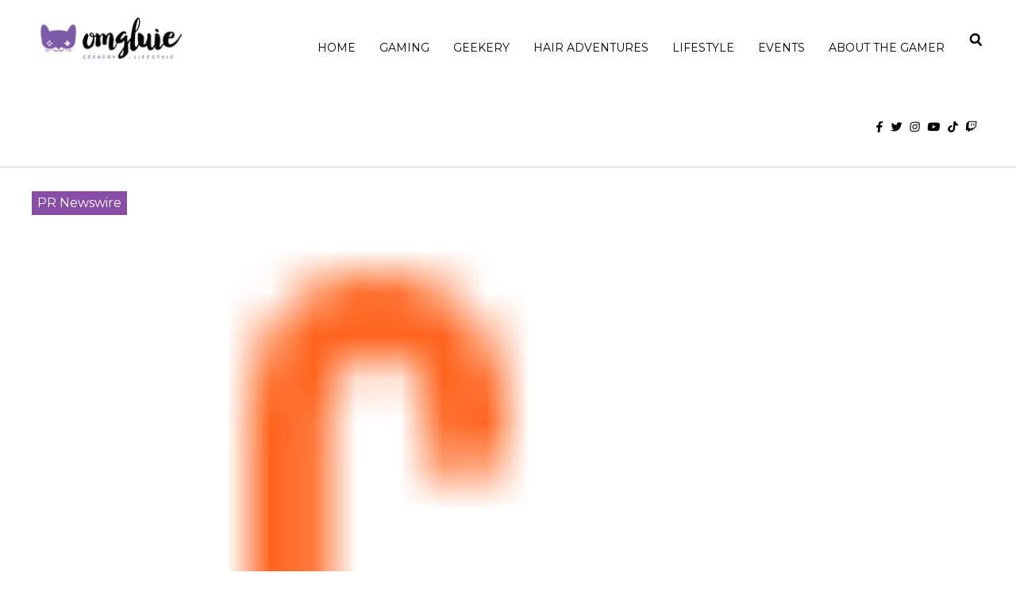

--- FILE ---
content_type: text/html; charset=UTF-8
request_url: https://omgluie.com/netease-reports-first-quarter-2021-unaudited-financial-results
body_size: 26891
content:
<!DOCTYPE html><html dir="ltr" lang="en-US" prefix="og: https://ogp.me/ns#" itemscope itemtype="https://schema.org/Article"><head><meta charset="UTF-8" /><meta name="viewport" content="width=device-width" /><link media="all" href="https://omgluie.com/wp-content/cache/autoptimize/css/autoptimize_66e48c210ccf1ae2a7e195d8af55b3e3.css" rel="stylesheet"><title>NetEase Reports First Quarter 2021 Unaudited Financial Results | OMGLuie.com</title> <!-- All in One SEO 4.9.3 - aioseo.com --><meta name="description" content="BEIJING, May 18, 2021 /PRNewswire/ -- NetEase, Inc. (NASDAQ: NTES and HKEX: 9999, &quot;NetEase&quot; or the &quot;Company&quot;), one of China&#039;s leading internet and online game services providers, today announced its unaudited financial results for the first quarter ended March 31, 2021. First Quarter 2021 Financial Highlights Net revenues were RMB20.5 billion (US$3.1 billion), an increase of" /><meta name="robots" content="max-image-preview:large" /><meta name="author" content="omgluie"/><meta name="google-site-verification" content="7QCTrH8r20pz7vLE_K8x2tQiAbcP5fVs_qJ4xiXl3qc" /><meta name="keywords" content="pr newswire" /><link rel="canonical" href="https://omgluie.com/netease-reports-first-quarter-2021-unaudited-financial-results" /><meta name="generator" content="All in One SEO (AIOSEO) 4.9.3" /><meta property="og:locale" content="en_US" /><meta property="og:site_name" content="omgluie.com" /><meta property="og:type" content="article" /><meta property="og:title" content="NetEase Reports First Quarter 2021 Unaudited Financial Results | OMGLuie.com" /><meta property="og:description" content="BEIJING, May 18, 2021 /PRNewswire/ -- NetEase, Inc. (NASDAQ: NTES and HKEX: 9999, &quot;NetEase&quot; or the &quot;Company&quot;), one of China&#039;s leading internet and online game services providers, today announced its unaudited financial results for the first quarter ended March 31, 2021. First Quarter 2021 Financial Highlights Net revenues were RMB20.5 billion (US$3.1 billion), an increase of" /><meta property="og:url" content="https://omgluie.com/netease-reports-first-quarter-2021-unaudited-financial-results" /><meta property="fb:app_id" content="1546942198955193" /><meta property="fb:admins" content="613496592126768" /><meta property="og:image" content="https://omgluie.com/wp-content/uploads/2021/05/netease-reports-first-quarter-2021-unaudited-financial-results.png" /><meta property="og:image:secure_url" content="https://omgluie.com/wp-content/uploads/2021/05/netease-reports-first-quarter-2021-unaudited-financial-results.png" /><meta property="og:image:width" content="16" /><meta property="og:image:height" content="16" /><meta property="article:published_time" content="2021-05-18T08:30:00+00:00" /><meta property="article:modified_time" content="2021-05-18T08:30:00+00:00" /><meta property="article:publisher" content="https://www.facebook.com/omgluie" /><meta name="twitter:card" content="summary" /><meta name="twitter:site" content="@omgluie" /><meta name="twitter:title" content="NetEase Reports First Quarter 2021 Unaudited Financial Results | OMGLuie.com" /><meta name="twitter:description" content="BEIJING, May 18, 2021 /PRNewswire/ -- NetEase, Inc. (NASDAQ: NTES and HKEX: 9999, &quot;NetEase&quot; or the &quot;Company&quot;), one of China&#039;s leading internet and online game services providers, today announced its unaudited financial results for the first quarter ended March 31, 2021. First Quarter 2021 Financial Highlights Net revenues were RMB20.5 billion (US$3.1 billion), an increase of" /><meta name="twitter:image" content="https://omgluie.com/wp-content/uploads/2021/05/netease-reports-first-quarter-2021-unaudited-financial-results.png" /> <script type="application/ld+json" class="aioseo-schema">{"@context":"https:\/\/schema.org","@graph":[{"@type":"Article","@id":"https:\/\/omgluie.com\/netease-reports-first-quarter-2021-unaudited-financial-results#article","name":"NetEase Reports First Quarter 2021 Unaudited Financial Results | OMGLuie.com","headline":"NetEase Reports First Quarter 2021 Unaudited Financial Results","author":{"@id":"https:\/\/omgluie.com\/author\/omgluie#author"},"publisher":{"@id":"https:\/\/omgluie.com\/#person"},"image":{"@type":"ImageObject","url":"https:\/\/i0.wp.com\/omgluie.com\/wp-content\/uploads\/2021\/05\/netease-reports-first-quarter-2021-unaudited-financial-results.png?fit=16%2C16&ssl=1","width":16,"height":16},"datePublished":"2021-05-18T16:30:00+08:00","dateModified":"2021-05-18T16:30:00+08:00","inLanguage":"en-US","mainEntityOfPage":{"@id":"https:\/\/omgluie.com\/netease-reports-first-quarter-2021-unaudited-financial-results#webpage"},"isPartOf":{"@id":"https:\/\/omgluie.com\/netease-reports-first-quarter-2021-unaudited-financial-results#webpage"},"articleSection":"PR Newswire"},{"@type":"BreadcrumbList","@id":"https:\/\/omgluie.com\/netease-reports-first-quarter-2021-unaudited-financial-results#breadcrumblist","itemListElement":[{"@type":"ListItem","@id":"https:\/\/omgluie.com#listItem","position":1,"name":"Home","item":"https:\/\/omgluie.com","nextItem":{"@type":"ListItem","@id":"https:\/\/omgluie.com\/category\/pr-newswire#listItem","name":"PR Newswire"}},{"@type":"ListItem","@id":"https:\/\/omgluie.com\/category\/pr-newswire#listItem","position":2,"name":"PR Newswire","item":"https:\/\/omgluie.com\/category\/pr-newswire","nextItem":{"@type":"ListItem","@id":"https:\/\/omgluie.com\/netease-reports-first-quarter-2021-unaudited-financial-results#listItem","name":"NetEase Reports First Quarter 2021 Unaudited Financial Results"},"previousItem":{"@type":"ListItem","@id":"https:\/\/omgluie.com#listItem","name":"Home"}},{"@type":"ListItem","@id":"https:\/\/omgluie.com\/netease-reports-first-quarter-2021-unaudited-financial-results#listItem","position":3,"name":"NetEase Reports First Quarter 2021 Unaudited Financial Results","previousItem":{"@type":"ListItem","@id":"https:\/\/omgluie.com\/category\/pr-newswire#listItem","name":"PR Newswire"}}]},{"@type":"Person","@id":"https:\/\/omgluie.com\/#person","name":"omgluie","image":{"@type":"ImageObject","@id":"https:\/\/omgluie.com\/netease-reports-first-quarter-2021-unaudited-financial-results#personImage","url":"https:\/\/secure.gravatar.com\/avatar\/173de614969aa05f1cdd95b3e7ec1661a63555aafeeea249eff4d6e047fe3098?s=96&d=mm&r=g","width":96,"height":96,"caption":"omgluie"}},{"@type":"Person","@id":"https:\/\/omgluie.com\/author\/omgluie#author","url":"https:\/\/omgluie.com\/author\/omgluie","name":"omgluie","image":{"@type":"ImageObject","@id":"https:\/\/omgluie.com\/netease-reports-first-quarter-2021-unaudited-financial-results#authorImage","url":"https:\/\/secure.gravatar.com\/avatar\/173de614969aa05f1cdd95b3e7ec1661a63555aafeeea249eff4d6e047fe3098?s=96&d=mm&r=g","width":96,"height":96,"caption":"omgluie"}},{"@type":"WebPage","@id":"https:\/\/omgluie.com\/netease-reports-first-quarter-2021-unaudited-financial-results#webpage","url":"https:\/\/omgluie.com\/netease-reports-first-quarter-2021-unaudited-financial-results","name":"NetEase Reports First Quarter 2021 Unaudited Financial Results | OMGLuie.com","description":"BEIJING, May 18, 2021 \/PRNewswire\/ -- NetEase, Inc. (NASDAQ: NTES and HKEX: 9999, \"NetEase\" or the \"Company\"), one of China's leading internet and online game services providers, today announced its unaudited financial results for the first quarter ended March 31, 2021. First Quarter 2021 Financial Highlights Net revenues were RMB20.5 billion (US$3.1 billion), an increase of","inLanguage":"en-US","isPartOf":{"@id":"https:\/\/omgluie.com\/#website"},"breadcrumb":{"@id":"https:\/\/omgluie.com\/netease-reports-first-quarter-2021-unaudited-financial-results#breadcrumblist"},"author":{"@id":"https:\/\/omgluie.com\/author\/omgluie#author"},"creator":{"@id":"https:\/\/omgluie.com\/author\/omgluie#author"},"image":{"@type":"ImageObject","url":"https:\/\/i0.wp.com\/omgluie.com\/wp-content\/uploads\/2021\/05\/netease-reports-first-quarter-2021-unaudited-financial-results.png?fit=16%2C16&ssl=1","@id":"https:\/\/omgluie.com\/netease-reports-first-quarter-2021-unaudited-financial-results\/#mainImage","width":16,"height":16},"primaryImageOfPage":{"@id":"https:\/\/omgluie.com\/netease-reports-first-quarter-2021-unaudited-financial-results#mainImage"},"datePublished":"2021-05-18T16:30:00+08:00","dateModified":"2021-05-18T16:30:00+08:00"},{"@type":"WebSite","@id":"https:\/\/omgluie.com\/#website","url":"https:\/\/omgluie.com\/","name":"omgluie.com","description":"An Online Gaming & Geekery Diary","inLanguage":"en-US","publisher":{"@id":"https:\/\/omgluie.com\/#person"}}]}</script> <!-- All in One SEO --> <!-- Jetpack Site Verification Tags --><meta name="google-site-verification" content="CzTiD_-s4sti-IrHV3nvlEDp85rtFs47EfqXzs3oa3Q" /><meta name="msvalidate.01" content="m5Awpyc-KgqwhnP1Wjm0dn81Jek9IwrHmDRtCKTUVvo" /><link rel='dns-prefetch' href='//www.googletagmanager.com' /><link rel='dns-prefetch' href='//stats.wp.com' /><link rel='dns-prefetch' href='//v0.wordpress.com' /><link rel='preconnect' href='//i0.wp.com' /><link rel='preconnect' href='//c0.wp.com' /><link rel="alternate" type="application/rss+xml" title="OMGLuie.com &raquo; Feed" href="https://omgluie.com/feed" /><link rel="alternate" type="application/rss+xml" title="OMGLuie.com &raquo; Comments Feed" href="https://omgluie.com/comments/feed" /> <script type="text/javascript">/* <![CDATA[ */
window._wpemojiSettings = {"baseUrl":"https:\/\/s.w.org\/images\/core\/emoji\/16.0.1\/72x72\/","ext":".png","svgUrl":"https:\/\/s.w.org\/images\/core\/emoji\/16.0.1\/svg\/","svgExt":".svg","source":{"concatemoji":"https:\/\/omgluie.com\/wp-includes\/js\/wp-emoji-release.min.js?ver=6.8.3"}};
/*! This file is auto-generated */
!function(s,n){var o,i,e;function c(e){try{var t={supportTests:e,timestamp:(new Date).valueOf()};sessionStorage.setItem(o,JSON.stringify(t))}catch(e){}}function p(e,t,n){e.clearRect(0,0,e.canvas.width,e.canvas.height),e.fillText(t,0,0);var t=new Uint32Array(e.getImageData(0,0,e.canvas.width,e.canvas.height).data),a=(e.clearRect(0,0,e.canvas.width,e.canvas.height),e.fillText(n,0,0),new Uint32Array(e.getImageData(0,0,e.canvas.width,e.canvas.height).data));return t.every(function(e,t){return e===a[t]})}function u(e,t){e.clearRect(0,0,e.canvas.width,e.canvas.height),e.fillText(t,0,0);for(var n=e.getImageData(16,16,1,1),a=0;a<n.data.length;a++)if(0!==n.data[a])return!1;return!0}function f(e,t,n,a){switch(t){case"flag":return n(e,"\ud83c\udff3\ufe0f\u200d\u26a7\ufe0f","\ud83c\udff3\ufe0f\u200b\u26a7\ufe0f")?!1:!n(e,"\ud83c\udde8\ud83c\uddf6","\ud83c\udde8\u200b\ud83c\uddf6")&&!n(e,"\ud83c\udff4\udb40\udc67\udb40\udc62\udb40\udc65\udb40\udc6e\udb40\udc67\udb40\udc7f","\ud83c\udff4\u200b\udb40\udc67\u200b\udb40\udc62\u200b\udb40\udc65\u200b\udb40\udc6e\u200b\udb40\udc67\u200b\udb40\udc7f");case"emoji":return!a(e,"\ud83e\udedf")}return!1}function g(e,t,n,a){var r="undefined"!=typeof WorkerGlobalScope&&self instanceof WorkerGlobalScope?new OffscreenCanvas(300,150):s.createElement("canvas"),o=r.getContext("2d",{willReadFrequently:!0}),i=(o.textBaseline="top",o.font="600 32px Arial",{});return e.forEach(function(e){i[e]=t(o,e,n,a)}),i}function t(e){var t=s.createElement("script");t.src=e,t.defer=!0,s.head.appendChild(t)}"undefined"!=typeof Promise&&(o="wpEmojiSettingsSupports",i=["flag","emoji"],n.supports={everything:!0,everythingExceptFlag:!0},e=new Promise(function(e){s.addEventListener("DOMContentLoaded",e,{once:!0})}),new Promise(function(t){var n=function(){try{var e=JSON.parse(sessionStorage.getItem(o));if("object"==typeof e&&"number"==typeof e.timestamp&&(new Date).valueOf()<e.timestamp+604800&&"object"==typeof e.supportTests)return e.supportTests}catch(e){}return null}();if(!n){if("undefined"!=typeof Worker&&"undefined"!=typeof OffscreenCanvas&&"undefined"!=typeof URL&&URL.createObjectURL&&"undefined"!=typeof Blob)try{var e="postMessage("+g.toString()+"("+[JSON.stringify(i),f.toString(),p.toString(),u.toString()].join(",")+"));",a=new Blob([e],{type:"text/javascript"}),r=new Worker(URL.createObjectURL(a),{name:"wpTestEmojiSupports"});return void(r.onmessage=function(e){c(n=e.data),r.terminate(),t(n)})}catch(e){}c(n=g(i,f,p,u))}t(n)}).then(function(e){for(var t in e)n.supports[t]=e[t],n.supports.everything=n.supports.everything&&n.supports[t],"flag"!==t&&(n.supports.everythingExceptFlag=n.supports.everythingExceptFlag&&n.supports[t]);n.supports.everythingExceptFlag=n.supports.everythingExceptFlag&&!n.supports.flag,n.DOMReady=!1,n.readyCallback=function(){n.DOMReady=!0}}).then(function(){return e}).then(function(){var e;n.supports.everything||(n.readyCallback(),(e=n.source||{}).concatemoji?t(e.concatemoji):e.wpemoji&&e.twemoji&&(t(e.twemoji),t(e.wpemoji)))}))}((window,document),window._wpemojiSettings);
/* ]]> */</script> <!-- omgluie.com is managing ads with Advanced Ads 2.0.16 – https://wpadvancedads.com/ --><!--noptimize--><script id="omglu-ready">
			window.advanced_ads_ready=function(e,a){a=a||"complete";var d=function(e){return"interactive"===a?"loading"!==e:"complete"===e};d(document.readyState)?e():document.addEventListener("readystatechange",(function(a){d(a.target.readyState)&&e()}),{once:"interactive"===a})},window.advanced_ads_ready_queue=window.advanced_ads_ready_queue||[];		</script>
		<!--/noptimize--> <script type="text/javascript" src="https://omgluie.com/wp-includes/js/jquery/jquery.min.js?ver=3.7.1" id="jquery-core-js"></script> <!-- Google tag (gtag.js) snippet added by Site Kit --> <!-- Google Analytics snippet added by Site Kit --> <script type="text/javascript" src="https://www.googletagmanager.com/gtag/js?id=GT-5RMLXWN" id="google_gtagjs-js" async></script> <script type="text/javascript" id="google_gtagjs-js-after">/* <![CDATA[ */
window.dataLayer = window.dataLayer || [];function gtag(){dataLayer.push(arguments);}
gtag("set","linker",{"domains":["omgluie.com"]});
gtag("js", new Date());
gtag("set", "developer_id.dZTNiMT", true);
gtag("config", "GT-5RMLXWN");
 window._googlesitekit = window._googlesitekit || {}; window._googlesitekit.throttledEvents = []; window._googlesitekit.gtagEvent = (name, data) => { var key = JSON.stringify( { name, data } ); if ( !! window._googlesitekit.throttledEvents[ key ] ) { return; } window._googlesitekit.throttledEvents[ key ] = true; setTimeout( () => { delete window._googlesitekit.throttledEvents[ key ]; }, 5 ); gtag( "event", name, { ...data, event_source: "site-kit" } ); }; 
/* ]]> */</script> <link rel="https://api.w.org/" href="https://omgluie.com/wp-json/" /><link rel="alternate" title="JSON" type="application/json" href="https://omgluie.com/wp-json/wp/v2/posts/8053" /><link rel="EditURI" type="application/rsd+xml" title="RSD" href="https://omgluie.com/xmlrpc.php?rsd" /><meta name="generator" content="WordPress 6.8.3" /><link rel='shortlink' href='https://wp.me/p6Mmdy-25T' /><link rel="alternate" title="oEmbed (JSON)" type="application/json+oembed" href="https://omgluie.com/wp-json/oembed/1.0/embed?url=https%3A%2F%2Fomgluie.com%2Fnetease-reports-first-quarter-2021-unaudited-financial-results" /><link rel="alternate" title="oEmbed (XML)" type="text/xml+oembed" href="https://omgluie.com/wp-json/oembed/1.0/embed?url=https%3A%2F%2Fomgluie.com%2Fnetease-reports-first-quarter-2021-unaudited-financial-results&#038;format=xml" /><meta name="generator" content="Site Kit by Google 1.171.0" /> <!-- Google AdSense meta tags added by Site Kit --><meta name="google-adsense-platform-account" content="ca-host-pub-2644536267352236"><meta name="google-adsense-platform-domain" content="sitekit.withgoogle.com"> <!-- End Google AdSense meta tags added by Site Kit --> <!-- Google Tag Manager snippet added by Site Kit --> <script type="text/javascript">/* <![CDATA[ */

			( function( w, d, s, l, i ) {
				w[l] = w[l] || [];
				w[l].push( {'gtm.start': new Date().getTime(), event: 'gtm.js'} );
				var f = d.getElementsByTagName( s )[0],
					j = d.createElement( s ), dl = l != 'dataLayer' ? '&l=' + l : '';
				j.async = true;
				j.src = 'https://www.googletagmanager.com/gtm.js?id=' + i + dl;
				f.parentNode.insertBefore( j, f );
			} )( window, document, 'script', 'dataLayer', 'GTM-P48JWPHS' );
			
/* ]]> */</script> <!-- End Google Tag Manager snippet added by Site Kit --><link rel="icon" href="https://i0.wp.com/omgluie.com/wp-content/uploads/2022/06/cropped-favicon-512.png?fit=32%2C32&#038;ssl=1" sizes="32x32" /><link rel="icon" href="https://i0.wp.com/omgluie.com/wp-content/uploads/2022/06/cropped-favicon-512.png?fit=192%2C192&#038;ssl=1" sizes="192x192" /><link rel="apple-touch-icon" href="https://i0.wp.com/omgluie.com/wp-content/uploads/2022/06/cropped-favicon-512.png?fit=180%2C180&#038;ssl=1" /><meta name="msapplication-TileImage" content="https://i0.wp.com/omgluie.com/wp-content/uploads/2022/06/cropped-favicon-512.png?fit=270%2C270&#038;ssl=1" /><link rel="preconnect" href="https://fonts.googleapis.com"><link rel="preconnect" href="https://fonts.gstatic.com" crossorigin><link href="https://fonts.googleapis.com/css2?family=Montserrat:ital,wght@0,300;0,400;0,600;1,300;1,400;1,600&family=Open+Sans:ital,wght@0,400;0,700;1,400;1,700&display=swap" rel="stylesheet"></head><body class="wp-singular post-template-default single single-post postid-8053 single-format-standard wp-embed-responsive wp-theme-omgluie2023 aa-prefix-omglu-"> <!-- Google Tag Manager (noscript) snippet added by Site Kit --> <noscript> <iframe src="https://www.googletagmanager.com/ns.html?id=GTM-P48JWPHS" height="0" width="0" style="display:none;visibility:hidden"></iframe> </noscript> <!-- End Google Tag Manager (noscript) snippet added by Site Kit --> <a href="#content" class="skip-link screen-reader-text">Skip to the content</a><div id="wrapper" class="hfeed"><header id="header" role="banner"><div class="header-container header-main"><div class="mobile-menu"> <a class="mobile-menu-click"><i class="fa-solid fa-bars"></i></a></div><div id="logo" itemprop="publisher" itemscope itemtype="https://schema.org/Organization"> <a href="https://omgluie.com/" title="OMGLuie.com" rel="home" itemprop="url"><img src="https://omgluie.com/wp-content/themes/omgluie2023/img/omgluie-logo-header-01.png"></a></div><nav id="menu" class="menu" role="navigation" itemscope itemtype="https://schema.org/SiteNavigationElement"><div class="mobile-menu-close"><a class="mobile-menu-close-btn"><i class="fa-solid fa-xmark"></i></a></div><div class="menu-gaming-container"><ul id="menu-gaming" class="menu"><li id="menu-item-270" class="menu-item menu-item-type-custom menu-item-object-custom menu-item-home menu-item-270"><a href="https://omgluie.com" itemprop="url">Home</a></li><li id="menu-item-208" class="menu-item menu-item-type-taxonomy menu-item-object-category menu-item-has-children menu-item-208"><a href="https://omgluie.com/category/gaming" itemprop="url">Gaming</a><ul class="sub-menu"><li id="menu-item-1696" class="menu-item menu-item-type-taxonomy menu-item-object-category menu-item-1696"><a href="https://omgluie.com/category/gaming/gaming-news" itemprop="url">Gaming News</a></li><li id="menu-item-1697" class="menu-item menu-item-type-taxonomy menu-item-object-category menu-item-1697"><a href="https://omgluie.com/category/gaming/gaming-thoughts-reviews" itemprop="url">Gaming Thoughts &amp; Reviews</a></li><li id="menu-item-4437" class="menu-item menu-item-type-taxonomy menu-item-object-category menu-item-4437"><a href="https://omgluie.com/category/gaming/gaming-gear" itemprop="url">Gaming Gear</a></li></ul></li><li id="menu-item-210" class="menu-item menu-item-type-taxonomy menu-item-object-category menu-item-has-children menu-item-210"><a href="https://omgluie.com/category/geekery" itemprop="url">Geekery</a><ul class="sub-menu"><li id="menu-item-1698" class="menu-item menu-item-type-taxonomy menu-item-object-category menu-item-1698"><a href="https://omgluie.com/category/geekery/anime-manga" itemprop="url">Anime &amp; Manga</a></li><li id="menu-item-1699" class="menu-item menu-item-type-taxonomy menu-item-object-category menu-item-1699"><a href="https://omgluie.com/category/geekery/movies-tv" itemprop="url">Movies &amp; TV</a></li><li id="menu-item-1700" class="menu-item menu-item-type-taxonomy menu-item-object-category menu-item-1700"><a href="https://omgluie.com/category/geekery/toys-figures" itemprop="url">Toys &amp; Figures</a></li></ul></li><li id="menu-item-8463" class="menu-item menu-item-type-taxonomy menu-item-object-category menu-item-has-children menu-item-8463"><a href="https://omgluie.com/category/hair-adventures" itemprop="url">Hair Adventures</a><ul class="sub-menu"><li id="menu-item-8464" class="menu-item menu-item-type-taxonomy menu-item-object-category menu-item-8464"><a href="https://omgluie.com/category/hair-adventures/hair-dye-reviews" itemprop="url">Hair Dye Reviews</a></li></ul></li><li id="menu-item-272" class="menu-item menu-item-type-taxonomy menu-item-object-category menu-item-has-children menu-item-272"><a href="https://omgluie.com/category/lifestyle" itemprop="url">Lifestyle</a><ul class="sub-menu"><li id="menu-item-2196" class="menu-item menu-item-type-taxonomy menu-item-object-category menu-item-2196"><a href="https://omgluie.com/category/lifestyle/tech-gadgets" itemprop="url">Tech &amp; Gadgets</a></li><li id="menu-item-1701" class="menu-item menu-item-type-taxonomy menu-item-object-category menu-item-1701"><a href="https://omgluie.com/category/lifestyle/fashion-beauty" itemprop="url">Fashion &amp; Beauty</a></li><li id="menu-item-1702" class="menu-item menu-item-type-taxonomy menu-item-object-category menu-item-1702"><a href="https://omgluie.com/category/lifestyle/food-places" itemprop="url">Food &amp; Places</a></li></ul></li><li id="menu-item-692" class="menu-item menu-item-type-taxonomy menu-item-object-category menu-item-has-children menu-item-692"><a href="https://omgluie.com/category/events" itemprop="url">Events</a><ul class="sub-menu"><li id="menu-item-1694" class="menu-item menu-item-type-taxonomy menu-item-object-category menu-item-1694"><a href="https://omgluie.com/category/events/local-international-conventions" itemprop="url">Local &amp; International Conventions</a></li><li id="menu-item-1693" class="menu-item menu-item-type-taxonomy menu-item-object-category menu-item-1693"><a href="https://omgluie.com/category/events/lifestyle-events" itemprop="url">Lifestyle Events</a></li><li id="menu-item-7642" class="menu-item menu-item-type-taxonomy menu-item-object-category menu-item-7642"><a href="https://omgluie.com/category/events/gaming-events" itemprop="url">Gaming Events</a></li><li id="menu-item-1695" class="menu-item menu-item-type-taxonomy menu-item-object-category menu-item-1695"><a href="https://omgluie.com/category/events/personal-travel-events" itemprop="url">Personal Travel Events</a></li></ul></li><li id="menu-item-135" class="menu-item menu-item-type-post_type menu-item-object-page menu-item-has-children menu-item-135"><a href="https://omgluie.com/about-luie" itemprop="url">About the Gamer</a><ul class="sub-menu"><li id="menu-item-1370" class="menu-item menu-item-type-post_type menu-item-object-page menu-item-1370"><a href="https://omgluie.com/about-luie" itemprop="url">About Luie Magbanua</a></li><li id="menu-item-1369" class="menu-item menu-item-type-post_type menu-item-object-page menu-item-1369"><a href="https://omgluie.com/disclosure-policy" itemprop="url">Disclosure Policy</a></li><li id="menu-item-10177" class="menu-item menu-item-type-taxonomy menu-item-object-category current-post-ancestor current-menu-parent current-post-parent menu-item-10177"><a href="https://omgluie.com/category/pr-newswire" itemprop="url">PR Newswire</a></li></ul></li></ul></div></nav><div id="header-search"> <a class="search-click"><i class="fa-solid fa-magnifying-glass"></i></a><div class="search-bar"><form class="search" method="get" action="https://omgluie.com" role="search"> <input class="search-input" type="search" name="s" placeholder="Search..."></form> <a class="search-close"><i class="fa-solid fa-xmark"></i></a></div></div><div id="header-socials"> <a href="https://www.facebook.com/omgluie" target="_blank" aria-label="Facebook"><i class="fa-brands fa-facebook-f"></i></a> <a href="https://www.twitter.com/omgluie" target="_blank" aria-label="Twitter"><i class="fa-brands fa-twitter"></i></a> <a href="https://www.instagram.com/omgluie" target="_blank" aria-label="Instagram"><i class="fa-brands fa-instagram"></i></a> <a href="https://www.youtube.com/omgluie" target="_blank" aria-label="Youtube"><i class="fa-brands fa-youtube"></i></a> <a href="https://www.tiktok.com/@omgluie" target="_blank" aria-label="TikTok"><i class="fa-brands fa-tiktok"></i></a> <a href="https://www.twitch.tv/omgluie" target="_blank" aria-label="Twitch"><i class="fa-brands fa-twitch"></i></a></div></div></header><div id="container"><main id="content" role="main"><div class="content-row"><div class="content-wrapper"><div class="left-section"><article id="post-8053" class="post-8053 post type-post status-publish format-standard has-post-thumbnail hentry category-pr-newswire"><header><div class="entry-cat"><ul class="post-categories"><li><a href="https://omgluie.com/category/pr-newswire" rel="category tag">PR Newswire</a></li></ul></div><div class="featured-image"> <img src="https://i0.wp.com/omgluie.com/wp-content/uploads/2021/05/netease-reports-first-quarter-2021-unaudited-financial-results.png?fit=16%2C16&amp;ssl=1" class="attachment-medium size-medium wp-post-image" alt="" decoding="async" data-attachment-id="8054" data-permalink="https://omgluie.com/netease-reports-first-quarter-2021-unaudited-financial-results/netease-reports-first-quarter-2021-unaudited-financial-results-2" data-orig-file="https://i0.wp.com/omgluie.com/wp-content/uploads/2021/05/netease-reports-first-quarter-2021-unaudited-financial-results.png?fit=16%2C16&amp;ssl=1" data-orig-size="16,16" data-comments-opened="1" data-image-meta="{&quot;aperture&quot;:&quot;0&quot;,&quot;credit&quot;:&quot;&quot;,&quot;camera&quot;:&quot;&quot;,&quot;caption&quot;:&quot;&quot;,&quot;created_timestamp&quot;:&quot;0&quot;,&quot;copyright&quot;:&quot;&quot;,&quot;focal_length&quot;:&quot;0&quot;,&quot;iso&quot;:&quot;0&quot;,&quot;shutter_speed&quot;:&quot;0&quot;,&quot;title&quot;:&quot;&quot;,&quot;orientation&quot;:&quot;0&quot;}" data-image-title="NetEase Reports First Quarter 2021 Unaudited Financial Results" data-image-description="" data-image-caption="" data-medium-file="https://i0.wp.com/omgluie.com/wp-content/uploads/2021/05/netease-reports-first-quarter-2021-unaudited-financial-results.png?fit=16%2C16&amp;ssl=1" data-large-file="https://i0.wp.com/omgluie.com/wp-content/uploads/2021/05/netease-reports-first-quarter-2021-unaudited-financial-results.png?fit=16%2C16&amp;ssl=1" /></div><h1 class="entry-title" itemprop="headline"> NetEase Reports First Quarter 2021 Unaudited Financial Results</h1><div class="entry-meta"> <span class="author vcard" itemprop="author" itemscope itemtype="https://schema.org/Person"> <span itemprop="name"> <a href="https://omgluie.com/author/omgluie" title="Posts by omgluie" rel="author">omgluie</a> </span> </span> <span class="meta-sep"> | </span> <time class="entry-date" datetime="2021-05-18T16:30:00+08:00" title="May 18, 2021" itemprop="datePublished" pubdate}> May 18, 2021 </time><meta itemprop="dateModified" content="' . esc_attr( get_the_modified_date() ) . '" /></div></header><div class="ad" id="before-content-ad"><div class="omglu-before-content" id="omglu-1475801512"><script async src="//pagead2.googlesyndication.com/pagead/js/adsbygoogle.js?client=ca-pub-2805610285940278" crossorigin="anonymous"></script><ins class="adsbygoogle" style="display:block;" data-ad-client="ca-pub-2805610285940278" 
data-ad-slot="5674188103" 
data-ad-format="auto"></ins> <script>(adsbygoogle = window.adsbygoogle || []).push({});</script> </div></div><div class="entry-content" itemprop="mainEntityOfPage"><div id="dvContent" readability="407.43853284966"><p><span class="xn-location">BEIJING</span>, <span class="xn-chron">May 18, 2021</span> /PRNewswire/ &#8212;&nbsp;NetEase, Inc. (NASDAQ: NTES and HKEX: 9999, &#8220;NetEase&#8221; or the &#8220;Company&#8221;), one of <span class="xn-location">China&#8217;s</span> leading internet and online game services providers, today announced its unaudited financial results for the first quarter ended <span class="xn-chron">March 31, 2021</span>.</p><p><b>First Quarter 2021 Financial Highlights</b></p><ul type="disc"><li>Net revenues were <span class="xn-money">RMB20.5 billion</span> (<span class="xn-money">US$3.1 billion</span>), an increase of 20.2% compared with the first quarter of 2020.</li><ul type="circle"><li>Online game services net revenues were <span class="xn-money">RMB15.0 billion</span> (<span class="xn-money">US$2.3 billion</span>), an increase of 10.8% compared with the first quarter of 2020.</li><li>Youdao net revenues were <span class="xn-money">RMB1.3 billion</span> (<span class="xn-money">US$204.5 million</span>), an increase of 147.5% compared with the first quarter of 2020.</li><li>Innovative businesses and others net revenues were <span class="xn-money">RMB4.2 billion</span> (<span class="xn-money">US$640.4 million</span>), an increase of 39.7% compared with the first quarter of 2020.</li></ul><li>Gross profit was <span class="xn-money">RMB11.1 billion</span> (<span class="xn-money">US$1.7 billion</span>), an increase of 17.9% compared with the first quarter of 2020.</li><li>Total operating expenses were <span class="xn-money">RMB6.8 billion</span> (<span class="xn-money">US$1.0 billion</span>), an increase of 38.6% compared with the first quarter of 2020.</li><li>Net income attributable to the Company&#8217;s shareholders was <span class="xn-money">RMB4.4 billion</span> (<span class="xn-money">US$677.5 million</span>). Non-GAAP net income attributable to the Company&#8217;s shareholders was <span class="xn-money">RMB5.1 billion</span> (<span class="xn-money">US$775.5 million</span>). <sup>[1]</sup></li><li>Basic net income per share was <span class="xn-money">US$0.20</span> (<span class="xn-money">US$1.01</span> per ADS). Non-GAAP basic net income per share was <span class="xn-money">US$0.23</span> (<span class="xn-money">US$1.16</span> per ADS). <sup>[1]</sup></li></ul><p><b>First Quarter 202</b><b>1</b><b>&nbsp;and Recent Operational Highlights</b></p><ul type="disc"><li>Attracted new users and expanded portfolio with new game introductions including:</li><ul type="circle"><li><i>Revelation </i>mobile game, <i>Yu-Gi-Oh! Duel Links</i>, <i>Elysium of Legends</i> and <i>Pokémon Quest</i>, all of which were well received after their launches.</li><li><i>Infinite Lagrange </i>in European markets in late April, with plans for additional market introductions in the near-term.</li></ul><li>Delivered strong performances from longstanding flagship titles including the <i>Fantasy Westward Journey</i> and <i>Westward Journey Online </i>series, and maintained popularity of other hit titles including <i>Life-After</i>,<i> Invincible </i>and<i> Onmyoji</i>.</li><li>Progressed strong game pipeline with thrilling titles planned for launch in the coming months including <i><span class="xn-person">Harry Potter</span>: Magic Awakened</i>, <i>The Lord of the Rings: Rise to War</i>, <i>Nightmare Breaker</i>, <i>Diablo<sup>®</sup> Immortal<sup>&#x2122;</sup> </i>and<i> Ghost World Chronicle.</i></li><li>Advanced Youdao&#8217;s learning services and learning products, increasing Youdao&#8217;s net revenues by 147.5% year-over-year to <span class="xn-money">RMB1.3 billion</span> (<span class="xn-money">US$204.5 million</span>), and drove operating efficiency with total gross profit margin reaching 57.3% in the first quarter of 2021, the highest level since Youdao&#8217;s IPO in <span class="xn-chron">October 2019</span>.</li></ul><p>&#8220;2021 is off to a strong start with&nbsp;our total net revenues climbing to <span class="xn-money">RMB20.5 billion</span>, up approximately 20% year-over-year,&#8221; said Mr. <span class="xn-person">William Ding</span>, Chief Executive Officer and Director of NetEase. &#8220;Net revenues from our online game services grew to <span class="xn-money">RMB15.0 billion</span> in the first quarter supported by the impressive longevity of our time-honored flagship games, as well as newer titles that broaden and diversify our games portfolio. As we near the launch of additional exciting new titles for global audiences in the coming months, we are confident we can deepen our international market presence. Our other businesses also performed well <span id="spanHghltd63f">in the first quarter</span>, with solid<span id="spanHghlt3c72">&nbsp;year-over-year </span>net revenues growth from Youdao,<i> NetEase Cloud Music</i> and <span id="spanHghlt1d3e"><i>Yanxuan</i>.</span> Leveraging our innovation and technical skills, we plan to bring even more creative products and high-quality services to our users,&#8221; Mr. Ding concluded.</p><div><table cellspacing="0" cellpadding="0" border="0" class="prntblns"><tbody readability="3"><tr readability="9"><td class="prngen2" readability="9"><p class="prnews_p"><span class="prnews_span"><sup>[1]</sup>&nbsp;As used in this announcement, non-GAAP net income attributable to the Company&#8217;s shareholders and non-GAAP basic and diluted net income per share and per ADS are defined to exclude share-based compensation expenses. See &#8220;Unaudited Reconciliation of GAAP and Non-GAAP Results&#8221; at the end of this announcement.</span></p></td></tr></tbody></table></div><p><b>First Quarter 202</b><b>1</b><b>&nbsp;Financial Results</b></p><p><u>Net </u><u>Revenues</u></p><p>Net&nbsp;revenues were <span class="xn-money">RMB20,517.2 million</span> (<span class="xn-money">US$3,131.5 million</span>) for the first&nbsp;quarter of 2021, compared to <span class="xn-money">RMB19,761.7 million</span> and <span class="xn-money">RMB17,062.4 million</span> for the preceding quarter and the first quarter of 2020, respectively.</p><p>Net revenues from online game services were <span class="xn-money">RMB14,981.8 million</span> (<span class="xn-money">US$2,286.7 million</span>) for the first&nbsp;quarter of 2021, compared to <span class="xn-money">RMB13,400.2 million</span> and <span class="xn-money">RMB13,518.2 million</span> for the preceding quarter and the first quarter of 2020, respectively. Net revenues from mobile games accounted for approximately 72.8% of net revenues from online game services for the first&nbsp;quarter of 2021, compared to 72.4% and 70.3%&nbsp;for&nbsp;the preceding&nbsp;quarter and the first quarter of 2020, respectively.</p><p>Net revenues from Youdao were <span class="xn-money">RMB1,339.9 million</span> (<span class="xn-money">US$204.5 million</span>) for the first&nbsp;quarter of 2021, compared to <span class="xn-money">RMB1,106.8 million</span> and <span class="xn-money">RMB541.4 million</span> for the preceding quarter and the first quarter of 2020, respectively.</p><p>Net revenues from innovative businesses and others were <span class="xn-money">RMB4,195.6 million</span> (<span class="xn-money">US$640.4 million</span>) for the first&nbsp;quarter of 2021, compared to <span class="xn-money">RMB5,254.8 million</span> and <span class="xn-money">RMB3,002.7 million</span> for the preceding quarter and the first quarter of 2020, respectively. &nbsp;</p><p><u>Gross Profit</u></p><p>Gross profit was <span class="xn-money">RMB11,052.6 million</span> (<span class="xn-money">US$1,687.0 million</span>) for the first quarter of 2021, compared to <span class="xn-money">RMB9,927.8 million</span> and <span class="xn-money">RMB9,377.6 million</span> for the preceding quarter and the first quarter of 2020, respectively.</p><p>The quarter-over-quarter and year-over-year increases in online game services gross profit were mainly due to increased net revenues from both mobile and PC games, including the newly launched <i>Revelation</i> mobile game and other existing games.</p><p>The quarter-over-quarter and year-over-year increases in Youdao gross profit were primarily attributable to the significant increase in net revenues, improved economies of scale, and faculty compensation structure optimization for its learning services.</p><p>The quarter-over-quarter decrease in innovative businesses and others gross profit was primarily due to&nbsp;a decrease in gross profit from advertising services due to seasonality. The year-over-year increase was&nbsp;primarily due to the improved performance of <i>NetEase</i><i>&nbsp;Cloud Music</i>.</p><p><u>Gross Profit Margin </u></p><p>Gross profit margin for online game services was 64.6% for the first quarter of 2021, compared to 63.1% and 64.1% for the preceding quarter and the first quarter of 2020, respectively.&nbsp;Gross profit margin for online game services&nbsp;was generally stable, fluctuating within a narrow band based on the revenue mix of mobile and PC games, as well as self-developed and licensed games.</p><p>Gross profit margin for Youdao was 57.3% for the first quarter of 2021, compared to 47.5% and 43.5% for the preceding quarter and the first quarter of 2020, respectively.&nbsp;The quarter-over-quarter and year-over-year increases were mainly due to the significant increase in net revenues, improved economies of scale, and faculty compensation structure optimization for its learning services.&nbsp;</p><p>Gross profit margin for innovative businesses and others was 14.4% for the first quarter of 2021, compared to 18.0% and 15.8% for the preceding quarter and the first quarter of 2020, respectively. The quarter-over-quarter decrease was primarily due to seasonality.</p><p><u>Operating Expenses</u></p><p>Total operating expenses were <span class="xn-money">RMB6,777.1 million</span> (<span class="xn-money">US$1,034.4 million</span>) for the first quarter of 2021, compared to <span class="xn-money">RMB6,915.8 million</span> and <span class="xn-money">RMB4,891.2 million</span> for the preceding quarter and the first quarter of 2020, respectively. The quarter-over-quarter decrease was mainly due to lower marketing expenditures&nbsp;related to online&nbsp;game services and innovative businesses and others.&nbsp;The year-over-year increase was mainly due to increased marketing expenditures related to Youdao and other businesses, as well as higher staff-related costs and research and development investments.</p><p><u>Other Income/ (Expense</u><u>s</u><u>) </u></p><p>Other income/ (expenses) consisted of investment (losses)/ income, interest income, exchange gains/ (losses) and others. The quarter-over-quarter increase was mainly due to unrealized exchange gains arising from the Company&#8217;s U.S. dollar-denominated bank deposits and short-term loan balances as the exchange rate of the U.S. dollar against the RMB fluctuated over the periods, as well as investment income arising&nbsp;from&nbsp;fair value changes of equity investments with readily determinable fair value. The year-over-year increase was mainly due to investment income arising&nbsp;from&nbsp;fair value changes of equity investments with readily determinable fair value.</p><p><u>Income Taxes</u>&nbsp;</p><p>The Company recorded a net income tax charge of <span class="xn-money">RMB1,273.4 million</span> (<span class="xn-money">US$194.4 million</span>) for the first quarter of 2021, compared to <span class="xn-money">RMB552.7 million</span> and <span class="xn-money">RMB1,082.0 million</span> for the preceding quarter and the first quarter of 2020, respectively. The effective tax rate for the first quarter of 2021 was 22.0%, compared to 37.2% and 21.5% for the preceding quarter and the first quarter of 2020, respectively. The effective tax rate represents certain estimates by the Company regarding the tax obligations and benefits applicable to it in each quarter.</p><p><u>Net Income and Non-GAAP Net Income</u>&nbsp;</p><p>Net income attributable to the Company&#8217;s shareholders totaled <span class="xn-money">RMB4,439</span>.2&nbsp;million (<span class="xn-money">US$677.5 million</span>) for the first quarter of 2021, compared to <span class="xn-money">RMB975.7 million</span> and <span class="xn-money">RMB3,551.0 million</span> for the preceding quarter and the&nbsp;first quarter of 2020, respectively.</p><p>Non-GAAP net income attributable to the Company&#8217;s shareholders for the first quarter of 2021 totaled <span class="xn-money">RMB5,080.7 million</span> (<span class="xn-money">US$775.5 million</span>), compared to <span class="xn-money">RMB1,597.9 million</span> and <span class="xn-money">RMB4,212.9 million</span> for the preceding quarter and the first quarter of 2020, respectively.</p><p>NetEase reported basic net income of <span class="xn-money">US$0.20</span> per share (<span class="xn-money">US$1.01</span> per ADS) for the first quarter of 2021, compared to <span class="xn-money">US$0.04</span> per share (<span class="xn-money">US$0.22</span> per ADS) and <span class="xn-money">US$0.17</span> per share (<span class="xn-money">US$0.84</span> per ADS) for the preceding quarter and the first quarter of 2020, respectively.</p><p>NetEase reported non-GAAP basic net income of <span class="xn-money">US$0.23</span> per share (<span class="xn-money">US$1.16</span> per ADS) for the first quarter of 2021, compared to <span class="xn-money">US$0.07</span> per share (<span class="xn-money">US$0.36</span> per ADS) and <span class="xn-money">US$0.20</span> per share (<span class="xn-money">US$1.00</span> per ADS) for the preceding quarter and the first quarter of 2020, respectively.&nbsp;</p><p><b>Quarterly</b><b>&nbsp;</b><b>Dividend</b></p><p>The board of directors has approved a dividend of <span class="xn-money">US$0.0600</span> per share (<span class="xn-money">US$0.3000</span> per ADS) for the first&nbsp;quarter of 2021, to holders of ordinary shares and holders of ADSs as of the close of business on <span class="xn-chron">June 3, 2021</span>, Hong Kong Time and New York Time, respectively, payable in U.S. dollars. For holders of ordinary shares, in order to qualify for the dividend, all valid documents for the transfer of shares accompanied by the relevant share certificates must be lodged for registration with the Company&#8217;s <span class="xn-location">Hong Kong</span> branch share registrar, Computershare Hong Kong Investor Services Limited, at Shops 1712-1716, 17th Floor, Hopewell Centre, 183 Queen&#8217;s Road East, Wanchai, <span class="xn-location">Hong Kong</span> no later than <span class="xn-chron">4:30 p.m.</span> on <span class="xn-chron">June 3, 2021</span> (Hong Kong Time). The payment date is expected to be on <span class="xn-chron">June 15, 2021</span> for holders of ordinary shares and on or around <span class="xn-chron">June 18, 2021</span> for holders of ADSs.</p><p>NetEase paid a dividend of <span class="xn-money">US$0.0464</span> per share (<span class="xn-money">US$0.2320</span> per ADS) for the first quarter of 2020 in <span class="xn-chron">June 2020</span>, a dividend of <span class="xn-money">US$0.0594</span> per share (<span class="xn-money">US$0.2970</span> per ADS) for the second quarter of 2020 in <span class="xn-chron">September 2020</span>, a dividend of <span class="xn-money">US$0.0390</span> per share (<span class="xn-money">US$0.1950</span> per ADS) for the third quarter of 2020 in <span class="xn-chron">December 2020</span> and a dividend of <span class="xn-money">US$0.0120</span> per share (<span class="xn-money">US$0.0600</span> per ADS) for the fourth quarter of 2020 in <span class="xn-chron">March 2021</span>.</p><p>The Company&#8217;s policy is to set quarterly dividends at an amount equivalent to approximately 20%-30% of the Company&#8217;s anticipated net income after tax in each fiscal quarter. The determination to make dividend distributions and the amount of such distributions in any particular quarter will be made at the discretion of the board of directors and will be based upon the Company&#8217;s operations and earnings, cash flow, financial condition and other relevant factors.</p><p><b>Other Information</b></p><p>As of <span class="xn-chron">March 31, 2021</span>, the Company&#8217;s total cash and cash equivalents, current and non-current time deposits and short-term investments balance totaled <span class="xn-money">RMB106,249.6 million</span> (<span class="xn-money">US$16,216.9 million</span>), compared to <span class="xn-money">RMB100,099.6 million</span> as of <span class="xn-chron">December 31, 2020</span>. Cash flows generated from operating activities was <span class="xn-money">RMB5,542</span>.7&nbsp;million (<span class="xn-money">US$846.0 million</span>) for the first&nbsp;quarter of 2021, compared to <span class="xn-money">RMB8,214.2 million</span> and <span class="xn-money">RMB6,500.6 million</span> for the preceding quarter and the first quarter of 2020, respectively.</p><p><b>Share Repurchase</b><b>&nbsp;</b><b>Program</b></p><p>On <span class="xn-chron">February 26, 2020</span>, the Company announced that its board of directors had approved a share repurchase program of up to <span class="xn-money">US$1.0 billion</span> of the Company&#8217;s outstanding ADSs for a period not to exceed 12 months beginning on <span class="xn-chron">March 2, 2020</span>. On <span class="xn-chron">May 19, 2020</span>, the Company announced that its board of directors had approved an amendment to such program to increase the total authorized repurchase amount to <span class="xn-money">US$2.0 billion</span>. Under the terms of this program, NetEase may repurchase its issued and outstanding ADSs in open-market transactions on the NASDAQ Global Select Market. At the end of this program&nbsp;on <span class="xn-chron">March 1, 2021</span>, approximately 22.8 million ADSs had been repurchased for a total cost of <span class="xn-money">US$1.8 billion</span>.</p><p>On <span class="xn-chron">February 25, 2021</span>, the Company announced that its board of directors had approved a new share repurchase program of up to <span class="xn-money">US$2.0 billion</span> of the Company&#8217;s outstanding ADSs and ordinary shares in open market transactions for a period not to exceed 24 months beginning on <span class="xn-chron">March 2, 2021</span>. The extent to which NetEase repurchases its ADSs and ordinary shares will depend upon a variety of factors, including market conditions. This program may be suspended or discontinued at any time. As of <span class="xn-chron">March 31, 2021</span>, approximately 1.3 million ADSs had been repurchased under this program for a total cost of <span class="xn-money">US$0.1 billion</span>.</p><p>** <span class="xn-location">The United States</span> dollar (US$) amounts disclosed in this announcement are presented solely for the convenience of the reader. Translations of amounts from RMB into <span class="xn-location">United States</span> dollars for the convenience of the reader were calculated at the noon buying rate of <span class="xn-money">US$1.00</span> = <span class="xn-money">RMB6.5518</span> on <span class="xn-chron">March 31, 2021</span> as set forth in the H.10 statistical release of the U.S. Federal Reserve Board. No representation is made that the RMB amounts could have been, or could be, converted into US$ at that rate on <span class="xn-chron">March 31, 2021</span>, or at any other certain date. The percentages stated are calculated based on RMB.&nbsp;</p><p><b>Conference Call </b></p><p>NetEase&#8217;s management team will host a teleconference call with simultaneous webcast at <span class="xn-chron">8:00 a.m.</span> New York Time on <span class="xn-chron">May 18, 2021</span> (<span class="xn-location">Beijing</span>/Hong Kong Time: <span class="xn-chron">8:00 p.m.</span>, <span class="xn-chron">May 18, 2021</span>). NetEase&#8217;s management will be on the call to discuss the quarterly results and answer questions.</p><p>Interested parties may participate in the conference call by dialing 1-646-828-8193 and providing conference ID: 4996242, 15 minutes prior to the initiation of the call. A replay of the call will be available by dialing 1-719-457-0820 and entering passcode 4996242#. The replay will be available through <span class="xn-chron">May 31, 2021</span>.</p><p>This call will be webcast live and the replay will be available for 12 months. Both will be available on NetEase&#8217;s Investor Relations website at <a target="_blank" href="http://ir.netease.com/" rel="nofollow noopener">http://ir.netease.com/</a>.</p><p><b>About NetEase, Inc.</b></p><p>As a leading internet technology company based in <span class="xn-location">China</span>, NetEase, Inc. (NASDAQ: NTES and HKEX: 9999, &#8220;NetEase&#8221;) is dedicated to providing premium online services centered around innovative and diverse content, community, communication and commerce. NetEase develops and operates some of <span class="xn-location">China&#8217;s</span> most popular mobile and PC games. In more recent years, NetEase has expanded into international markets including <span class="xn-location">Japan</span> and <span class="xn-location">North America</span>. In addition to its self-developed game content, NetEase partners with other leading game developers, such as Blizzard Entertainment and Mojang AB (a Microsoft subsidiary), to operate globally renowned games in <span class="xn-location">China</span>. NetEase&#8217;s other innovative service offerings include the intelligent learning services of its majority-controlled subsidiary, <i>Youdao</i> (NYSE: DAO); music streaming through its leading <i>NetEase Cloud Music</i> business; and its private label e-commerce platform, <i>Yanxuan</i>. For more information, please visit: <a target="_blank" href="http://ir.netease.com/" rel="nofollow noopener">http://ir.netease.com/</a>.</p><p><b>Forward Looking Statements</b></p><p>This announcement contains statements of a forward-looking nature. These statements are made under the &#8220;safe harbor&#8221; provisions of the U.S. Private Securities Litigation Reform Act of 1995. You can identify these forward-looking statements by terminology such as &#8220;will,&#8221; &#8220;expects,&#8221; &#8220;anticipates,&#8221; &#8220;future,&#8221; &#8220;intends,&#8221; &#8220;plans,&#8221; &#8220;believes,&#8221; &#8220;estimates&#8221; and similar statements. In addition, statements that are not historical facts, including statements about NetEase&#8217;s strategies and business plans, its expectations regarding the growth of its business and its revenue and the quotations from management in this announcement are or contain forward-looking statements. NetEase may also make forward-looking statements in its periodic reports to the U.S. Securities and Exchange Commission (the &#8220;SEC&#8221;), in announcements made on the website of The Stock Exchange of Hong Kong Limited (the &#8220;Hong Kong Stock Exchange&#8221;), in press releases and other written materials and in oral statements made by its officers, directors or employees to third parties. The accuracy of these statements may be impacted by a number of business risks and uncertainties that could cause actual results to differ materially from those projected or anticipated, including risks related to: the risk that the online game market will not continue to grow or that NetEase will not be able to maintain its position in that market in <span class="xn-location">China</span> or globally; the risk that COVID-19 or other health risks in <span class="xn-location">China</span> or globally could adversely affect the Company&#8217;s operations or financial results; risks associated with NetEase&#8217;s business and operating strategies and its&nbsp;ability to implement such strategies; NetEase&#8217;s ability to develop and manage its operations and business; competition for, among other things, capital, technology and skilled personnel; potential changes in government regulation that could adversely affect the industry and geographical markets in which NetEase operates; the risk that NetEase may not be able to continuously develop new and creative online services or that NetEase will not be able to set, or follow in a timely manner, trends in the market; competition in NetEase&#8217;s existing and potential markets; and the risk that fluctuations in the value of the Renminbi with respect to other currencies could adversely affect NetEase&#8217;s business and financial results. Further information regarding these and other risks is included in NetEase&#8217;s filings with the SEC and announcements on the website of the Hong Kong Stock Exchange. NetEase does not undertake any obligation to update this forward-looking information, except as required under the applicable law.<b>&nbsp;<br /></b></p><p><b>Non-GAAP Financial Measures </b></p><p>NetEase considers and uses non-GAAP financial measures, such as non-GAAP net income attributable to the Company&#8217;s shareholders and non-GAAP basic and diluted net income per ADS and per share, as supplemental metrics in reviewing and assessing its operating performance and formulating its business plan. The presentation of non-GAAP financial measures is not intended to be considered in isolation or as a substitute for the financial information prepared and presented in accordance with accounting principles generally accepted in <span class="xn-location">the United States of America</span> (&#8220;U.S. GAAP&#8221;).</p><p>NetEase defines non-GAAP net income attributable to the Company&#8217;s shareholders as net income attributable to the Company&#8217;s shareholders excluding share-based compensation expenses. Non-GAAP net income attributable to the Company&#8217;s shareholders enables NetEase&#8217;s management to assess its operating results without considering the impact of share-based compensation expenses, which are non-cash charges. NetEase believes that these non-GAAP financial measures provide useful information to investors in understanding and evaluating the Company&#8217;s current operating performance and prospects in the same manner as management does, if they so choose. NetEase also believes that the use of this non-GAAP financial measure facilitates investors&#8217; assessment of its operating performance.</p><p>Non-GAAP financial measures are not defined under U.S. GAAP and are not presented in accordance with U.S. GAAP. Non-GAAP financial measures have limitations as analytical tools. One of the key limitations of using non-GAAP net income attributable to the Company&#8217;s shareholders is that it does not reflect all items of expense/ income that affect our operations. Share-based compensation expenses have been and may continue to be incurred in NetEase&#8217;s business and are not reflected in the presentation of non-GAAP net income attributable to the Company&#8217;s shareholders. In addition, the non-GAAP financial measures NetEase uses may differ from the non-GAAP measures used by other companies, including peer companies, and therefore their comparability may be limited.</p><p>NetEase compensates for these limitations by reconciling non-GAAP net income attributable to the Company&#8217;s shareholders to the nearest U.S. GAAP performance measure, all of which should be considered when evaluating the Company&#8217;s performance. See &#8220;Unaudited Reconciliation of GAAP and Non-GAAP Results&#8221; at the end of this announcement. NetEase encourages you to review its financial information in its entirety and not rely on a single financial measure.&nbsp;</p><p><b>Contact for Media and Investors:</b> <br /><span class="xn-person">Margaret Shi</span> <br />Email: <a href="/cdn-cgi/l/email-protection#0b62794b786e797d62686e25656e7f6e6a786e25686466" rel="nofollow"><span class="__cf_email__" data-cfemail="254c5765564057534c46400b4b4051404456400b464a48">[email&#160;protected]</span></a> <br />Tel: (+86) 571-8985-3378 <br />Twitter: <a target="_blank" href="https://twitter.com/NetEase_Global" rel="nofollow noopener">https://twitter.com/NetEase_Global</a></p><div><table cellspacing="0" cellpadding="0" border="0" class="prntblns"><tbody readability="24"><tr><td class="prngen2"><p class="prnews_p"><span class="prnews_span"><b>NETEASE, INC.</b></span></p></td><td class="prngen2"></td><td class="prngen3"></td><td class="prngen2"></td><td class="prngen3"></td><td class="prngen2"></td><td class="prngen3"></td></tr><tr readability="3"><td colspan="25" class="prngen2" readability="5"><p class="prnews_p"><span class="prnews_span"><b>UNAUDITED CONDENSED CONSOLIDATED BALANCE SHEETS</b></span></p></td></tr><tr><td class="prngen4"><p class="prnews_p"><span class="prnews_span"><b>(in thousands)</b></span></p></td><td class="prngen2"></td><td class="prngen3"></td><td class="prngen2"></td><td class="prngen3"></td><td class="prngen2"></td><td class="prngen3"></td></tr><tr><td class="prngen5"></td><td class="prngen5"></td><td nowrap="nowrap" class="prngen5"><p class="prnews_p"><span class="prnews_span"><b>&nbsp;December 31,&nbsp;&nbsp;</b></span></p></td><td class="prngen5"></td><td class="prngen5"><p class="prnews_p"><span class="prnews_span"><b>March 31,</b></span></p></td><td class="prngen5"></td><td nowrap="nowrap" class="prngen5"><p class="prnews_p"><span class="prnews_span"><b>&nbsp;March 31,&nbsp;</b></span></p></td></tr><tr><td class="prngen5"></td><td class="prngen5"></td><td class="prngen6"><p class="prnews_p"><span class="prnews_span"><b>2020</b></span></p></td><td class="prngen5"></td><td class="prngen6"><p class="prnews_p"><span class="prnews_span"><b>2021</b></span></p></td><td class="prngen5"></td><td class="prngen6"><p class="prnews_p"><span class="prnews_span"><b>2021</b></span></p></td></tr><tr><td class="prngen5"></td><td class="prngen5"></td><td class="prngen5"><p class="prnews_p"><span class="prnews_span">&nbsp;RMB&nbsp;&nbsp;</span></p></td><td class="prngen5"></td><td class="prngen5"><p class="prnews_p"><span class="prnews_span">&nbsp;RMB&nbsp;&nbsp;</span></p></td><td class="prngen5"></td><td nowrap="nowrap" class="prngen5"><p class="prnews_p"><span class="prnews_span">&nbsp;USD (Note 1)&nbsp;</span></p></td></tr><tr><td class="prngen2"><p class="prnews_p"><span class="prnews_span"><b>Assets</b></span></p></td><td class="prngen5"></td><td class="prngen3"></td><td class="prngen5"></td><td class="prngen3"></td><td class="prngen5"></td><td class="prngen3"></td></tr><tr><td class="prngen4"><p class="prnews_p"><span class="prnews_span">Current assets:</span></p></td><td class="prngen7"></td><td class="prngen3"></td><td class="prngen2"></td><td class="prngen3"></td><td class="prngen2"></td><td class="prngen3"></td></tr><tr readability="3"><td class="prngen4" readability="5"><p class="prnews_p"><span class="prnews_span">&nbsp;&nbsp; Cash and cash equivalents</span></p></td><td class="prngen7"></td><td class="prngen3"><p class="prnews_p"><span class="prnews_span">9,117,219</span></p></td><td class="prngen2"></td><td class="prngen3"><p class="prnews_p"><span class="prnews_span">8,790,990</span></p></td><td class="prngen2"></td><td class="prngen3"><p class="prnews_p"><span class="prnews_span">1,341,767</span></p></td></tr><tr><td class="prngen4"><p class="prnews_p"><span class="prnews_span">&nbsp;&nbsp; Time deposits</span></p></td><td class="prngen7"></td><td class="prngen3"><p class="prnews_p"><span class="prnews_span">71,079,327</span></p></td><td class="prngen2"></td><td class="prngen3"><p class="prnews_p"><span class="prnews_span">75,612,492</span></p></td><td class="prngen2"></td><td class="prngen3"><p class="prnews_p"><span class="prnews_span">11,540,720</span></p></td></tr><tr><td class="prngen4"><p class="prnews_p"><span class="prnews_span">&nbsp;&nbsp; Restricted cash</span></p></td><td class="prngen7"></td><td class="prngen3"><p class="prnews_p"><span class="prnews_span">3,051,386</span></p></td><td class="prngen2"></td><td class="prngen3"><p class="prnews_p"><span class="prnews_span">3,236,255</span></p></td><td class="prngen2"></td><td class="prngen3"><p class="prnews_p"><span class="prnews_span">493,949</span></p></td></tr><tr readability="4.5"><td class="prngen4" readability="6"><p class="prnews_p"><span class="prnews_span">&nbsp;&nbsp; Accounts receivable, net</span></p></td><td class="prngen7"></td><td class="prngen3"><p class="prnews_p"><span class="prnews_span">4,576,445</span></p></td><td class="prngen2"></td><td class="prngen3"><p class="prnews_p"><span class="prnews_span">5,056,686</span></p></td><td class="prngen2"></td><td class="prngen3"><p class="prnews_p"><span class="prnews_span">771,801</span></p></td></tr><tr><td class="prngen4"><p class="prnews_p"><span class="prnews_span">&nbsp;&nbsp; Inventories, net</span></p></td><td class="prngen7"></td><td class="prngen3"><p class="prnews_p"><span class="prnews_span">621,207</span></p></td><td class="prngen2"></td><td class="prngen3"><p class="prnews_p"><span class="prnews_span">874,702</span></p></td><td class="prngen2"></td><td class="prngen3"><p class="prnews_p"><span class="prnews_span">133,506</span></p></td></tr><tr readability="4.5"><td class="prngen4" readability="6"><p class="prnews_p"><span class="prnews_span">&nbsp;&nbsp; Prepayments and other current assets, net</span></p></td><td class="prngen7"></td><td class="prngen3"><p class="prnews_p"><span class="prnews_span">6,112,433</span></p></td><td class="prngen2"></td><td class="prngen3"><p class="prnews_p"><span class="prnews_span">6,851,353</span></p></td><td class="prngen2"></td><td class="prngen3"><p class="prnews_p"><span class="prnews_span">1,045,721</span></p></td></tr><tr readability="3"><td class="prngen4" readability="5"><p class="prnews_p"><span class="prnews_span">&nbsp;&nbsp; Short-term investments</span></p></td><td class="prngen7"></td><td class="prngen3"><p class="prnews_p"><span class="prnews_span">13,273,026</span></p></td><td class="prngen2"></td><td class="prngen3"><p class="prnews_p"><span class="prnews_span">15,106,079</span></p></td><td class="prngen2"></td><td class="prngen3"><p class="prnews_p"><span class="prnews_span">2,305,638</span></p></td></tr><tr><td class="prngen4"><p class="prnews_p"><span class="prnews_span">Total current assets</span></p></td><td class="prngen7"></td><td class="prngen27 prnpr6"><p class="prnews_p"><span class="prnews_span">107,831,043</span></p></td><td class="prngen2"></td><td class="prngen8"><p class="prnews_p"><span class="prnews_span">115,528,557</span></p></td><td class="prngen2"></td><td class="prngen8"><p class="prnews_p"><span class="prnews_span">17,633,102</span></p></td></tr><tr><td class="prngen4"></td><td class="prngen7"></td><td class="prngen3"></td><td class="prngen2"></td><td class="prngen3"></td><td class="prngen2"></td><td class="prngen3"></td></tr><tr><td class="prngen4"><p class="prnews_p"><span class="prnews_span">Non-current assets:</span></p></td><td class="prngen7"></td><td class="prngen3"></td><td class="prngen2"></td><td class="prngen3"></td><td class="prngen2"></td><td class="prngen3"></td></tr><tr readability="6"><td class="prngen4" readability="7"><p class="prnews_p"><span class="prnews_span">&nbsp;&nbsp; Property, equipment and software, net&nbsp;</span></p></td><td class="prngen7"></td><td class="prngen3"><p class="prnews_p"><span class="prnews_span">4,555,406</span></p></td><td class="prngen2"></td><td class="prngen3"><p class="prnews_p"><span class="prnews_span">4,651,507</span></p></td><td class="prngen2"></td><td class="prngen3"><p class="prnews_p"><span class="prnews_span">709,959</span></p></td></tr><tr><td class="prngen4"><p class="prnews_p"><span class="prnews_span">&nbsp;&nbsp; Land use right, net</span></p></td><td class="prngen7"></td><td class="prngen3"><p class="prnews_p"><span class="prnews_span">4,178,257</span></p></td><td class="prngen2"></td><td class="prngen3"><p class="prnews_p"><span class="prnews_span">4,156,448</span></p></td><td class="prngen2"></td><td class="prngen3"><p class="prnews_p"><span class="prnews_span">634,398</span></p></td></tr><tr readability="3"><td class="prngen4" readability="5"><p class="prnews_p"><span class="prnews_span">&nbsp;&nbsp; Deferred tax assets&nbsp;</span></p></td><td class="prngen7"></td><td class="prngen3"><p class="prnews_p"><span class="prnews_span">1,086,759</span></p></td><td class="prngen2"></td><td class="prngen3"><p class="prnews_p"><span class="prnews_span">1,042,468</span></p></td><td class="prngen2"></td><td class="prngen3"><p class="prnews_p"><span class="prnews_span">159,112</span></p></td></tr><tr><td class="prngen4"><p class="prnews_p"><span class="prnews_span">&nbsp;&nbsp; Time deposits</span></p></td><td class="prngen7"></td><td class="prngen3"><p class="prnews_p"><span class="prnews_span">6,630,000</span></p></td><td class="prngen2"></td><td class="prngen3"><p class="prnews_p"><span class="prnews_span">6,740,000</span></p></td><td class="prngen2"></td><td class="prngen3"><p class="prnews_p"><span class="prnews_span">1,028,725</span></p></td></tr><tr readability="4.5"><td class="prngen4" readability="6"><p class="prnews_p"><span class="prnews_span">&nbsp;&nbsp; Other long-term assets, net</span></p></td><td class="prngen7"></td><td class="prngen3"><p class="prnews_p"><span class="prnews_span">17,593,117</span></p></td><td class="prngen2"></td><td class="prngen3"><p class="prnews_p"><span class="prnews_span">18,384,896</span></p></td><td class="prngen2"></td><td class="prngen3"><p class="prnews_p"><span class="prnews_span">2,806,082</span></p></td></tr><tr><td class="prngen4"><p class="prnews_p"><span class="prnews_span">Total non-current assets</span></p></td><td class="prngen7"></td><td class="prngen8"><p class="prnews_p"><span class="prnews_span">34,043,539</span></p></td><td class="prngen2"></td><td class="prngen8"><p class="prnews_p"><span class="prnews_span">34,975,319</span></p></td><td class="prngen2"></td><td class="prngen8"><p class="prnews_p"><span class="prnews_span">5,338,276</span></p></td></tr><tr><td class="prngen2"><p class="prnews_p"><span class="prnews_span">Total assets&nbsp;</span></p></td><td class="prngen7"></td><td class="prngen9"><p class="prnews_p"><span class="prnews_span">141,874,582</span></p></td><td class="prngen2"></td><td class="prngen9"><p class="prnews_p"><span class="prnews_span">150,503,876</span></p></td><td class="prngen2"></td><td class="prngen9"><p class="prnews_p"><span class="prnews_span">22,971,378</span></p></td></tr><tr><td class="prngen7"></td><td class="prngen7"></td><td class="prngen3"></td><td class="prngen2"></td><td class="prngen3"></td><td class="prngen2"></td><td class="prngen3"></td></tr><tr readability="4.5"><td nowrap="nowrap" class="prngen2" readability="6"><p class="prnews_p"><span class="prnews_span"><b>Liabilities,&nbsp; Redeemable Noncontrolling Interests <br />&nbsp;&nbsp;&nbsp; and Shareholders&#8217; Equity</b></span></p></td><td class="prngen7"></td><td class="prngen3"></td><td class="prngen2"></td><td class="prngen3"></td><td class="prngen2"></td><td class="prngen3"></td></tr><tr><td class="prngen7"><p class="prnews_p"><span class="prnews_span">Current liabilities:</span></p></td><td class="prngen7"></td><td class="prngen3"></td><td class="prngen2"></td><td class="prngen3"></td><td class="prngen2"></td><td class="prngen3"></td></tr><tr><td class="prngen7"><p class="prnews_p"><span class="prnews_span">&nbsp;&nbsp; Accounts payable&nbsp;</span></p></td><td class="prngen7"></td><td class="prngen3"><p class="prnews_p"><span class="prnews_span">1,134,413</span></p></td><td class="prngen2"></td><td class="prngen3"><p class="prnews_p"><span class="prnews_span">1,070,965</span></p></td><td class="prngen2"></td><td class="prngen3"><p class="prnews_p"><span class="prnews_span">163,461</span></p></td></tr><tr readability="3"><td class="prngen7" readability="5"><p class="prnews_p"><span class="prnews_span">&nbsp;&nbsp; Salary and welfare payables</span></p></td><td class="prngen7"></td><td class="prngen3"><p class="prnews_p"><span class="prnews_span">3,538,732</span></p></td><td class="prngen2"></td><td class="prngen3"><p class="prnews_p"><span class="prnews_span">2,328,788</span></p></td><td class="prngen2"></td><td class="prngen3"><p class="prnews_p"><span class="prnews_span">355,442</span></p></td></tr><tr><td class="prngen7"><p class="prnews_p"><span class="prnews_span">&nbsp;&nbsp; Taxes payable</span></p></td><td class="prngen7"></td><td class="prngen3"><p class="prnews_p"><span class="prnews_span">4,282,835</span></p></td><td class="prngen2"></td><td class="prngen3"><p class="prnews_p"><span class="prnews_span">5,841,401</span></p></td><td class="prngen2"></td><td class="prngen3"><p class="prnews_p"><span class="prnews_span">891,572</span></p></td></tr><tr><td class="prngen7"><p class="prnews_p"><span class="prnews_span">&nbsp;&nbsp; Short-term loans</span></p></td><td class="prngen7"></td><td class="prngen3"><p class="prnews_p"><span class="prnews_span">19,504,696</span></p></td><td class="prngen2"></td><td class="prngen3"><p class="prnews_p"><span class="prnews_span">21,827,017</span></p></td><td class="prngen2"></td><td class="prngen3"><p class="prnews_p"><span class="prnews_span">3,331,453</span></p></td></tr><tr><td class="prngen7"><p class="prnews_p"><span class="prnews_span">&nbsp;&nbsp; Deferred revenue</span></p></td><td class="prngen7"></td><td class="prngen3"><p class="prnews_p"><span class="prnews_span">10,945,143</span></p></td><td class="prngen2"></td><td class="prngen3"><p class="prnews_p"><span class="prnews_span">11,686,081</span></p></td><td class="prngen2"></td><td class="prngen3"><p class="prnews_p"><span class="prnews_span">1,783,644</span></p></td></tr><tr readability="3"><td class="prngen7" readability="5"><p class="prnews_p"><span class="prnews_span">&nbsp;&nbsp; Accrued liabilities and other payables</span></p></td><td class="prngen7"></td><td class="prngen3"><p class="prnews_p"><span class="prnews_span">7,337,672</span></p></td><td class="prngen2"></td><td class="prngen3"><p class="prnews_p"><span class="prnews_span">7,893,542</span></p></td><td class="prngen2"></td><td class="prngen3"><p class="prnews_p"><span class="prnews_span">1,204,790</span></p></td></tr><tr readability="3"><td class="prngen2" readability="5"><p class="prnews_p"><span class="prnews_span">Total current liabilities</span></p></td><td class="prngen7"></td><td class="prngen8"><p class="prnews_p"><span class="prnews_span">46,743,491</span></p></td><td class="prngen2"></td><td class="prngen8"><p class="prnews_p"><span class="prnews_span">50,647,794</span></p></td><td class="prngen2"></td><td class="prngen8"><p class="prnews_p"><span class="prnews_span">7,730,362</span></p></td></tr><tr><td class="prngen7"></td><td class="prngen7"></td><td class="prngen3"></td><td class="prngen2"></td><td class="prngen3"></td><td class="prngen2"></td><td class="prngen3"></td></tr><tr><td class="prngen7"><p class="prnews_p"><span class="prnews_span">Non-current liabilities:</span></p></td><td class="prngen7"></td><td class="prngen3"></td><td class="prngen2"></td><td class="prngen3"></td><td class="prngen2"></td><td class="prngen3"></td></tr><tr readability="3"><td class="prngen7" readability="5"><p class="prnews_p"><span class="prnews_span">&nbsp;&nbsp; Deferred tax liabilities</span></p></td><td class="prngen7"></td><td class="prngen3"><p class="prnews_p"><span class="prnews_span">713,439</span></p></td><td class="prngen2"></td><td class="prngen3"><p class="prnews_p"><span class="prnews_span">997,222</span></p></td><td class="prngen2"></td><td class="prngen3"><p class="prnews_p"><span class="prnews_span">152,206</span></p></td></tr><tr readability="3"><td class="prngen7" readability="5"><p class="prnews_p"><span class="prnews_span">&nbsp;&nbsp; Other long-term payable</span></p></td><td class="prngen7"></td><td class="prngen3"><p class="prnews_p"><span class="prnews_span">623,728</span></p></td><td class="prngen2"></td><td class="prngen3"><p class="prnews_p"><span class="prnews_span">737,929</span></p></td><td class="prngen2"></td><td class="prngen3"><p class="prnews_p"><span class="prnews_span">112,630</span></p></td></tr><tr readability="3"><td class="prngen2" readability="5"><p class="prnews_p"><span class="prnews_span">Total non-current liabilities</span></p></td><td class="prngen7"></td><td class="prngen8"><p class="prnews_p"><span class="prnews_span">1,337,167</span></p></td><td class="prngen2"></td><td class="prngen8"><p class="prnews_p"><span class="prnews_span">1,735,151</span></p></td><td class="prngen2"></td><td class="prngen8"><p class="prnews_p"><span class="prnews_span">264,836</span></p></td></tr><tr><td class="prngen2"><p class="prnews_p"><span class="prnews_span">Total liabilities</span></p></td><td class="prngen7"></td><td class="prngen10"><p class="prnews_p"><span class="prnews_span">48,080,658</span></p></td><td class="prngen2"></td><td class="prngen10"><p class="prnews_p"><span class="prnews_span">52,382,945</span></p></td><td class="prngen2"></td><td class="prngen10"><p class="prnews_p"><span class="prnews_span">7,995,198</span></p></td></tr><tr><td class="prngen2"></td><td class="prngen7"></td><td class="prngen3"></td><td class="prngen2"></td><td class="prngen3"></td><td class="prngen2"></td><td class="prngen3"></td></tr><tr readability="3"><td class="prngen7" readability="5"><p class="prnews_p"><span class="prnews_span">Redeemable noncontrolling interests&nbsp;</span></p></td><td class="prngen7"></td><td class="prngen3"><p class="prnews_p"><span class="prnews_span">10,796,120</span></p></td><td class="prngen2"></td><td class="prngen3"><p class="prnews_p"><span class="prnews_span">10,942,787</span></p></td><td class="prngen2"></td><td class="prngen3"><p class="prnews_p"><span class="prnews_span">1,670,196</span></p></td></tr><tr><td class="prngen2"></td><td class="prngen7"></td><td class="prngen3"></td><td class="prngen2"></td><td class="prngen3"></td><td class="prngen2"></td><td class="prngen3"></td></tr><tr readability="4.5"><td class="prngen2" readability="6"><p class="prnews_p"><span class="prnews_span">NetEase, Inc.&#8217;s shareholders&#8217; equity</span></p></td><td class="prngen7"></td><td class="prngen3"><p class="prnews_p"><span class="prnews_span">82,126,798</span></p></td><td class="prngen2"></td><td class="prngen3"><p class="prnews_p"><span class="prnews_span">85,706,495</span></p></td><td class="prngen2"></td><td class="prngen3"><p class="prnews_p"><span class="prnews_span">13,081,366</span></p></td></tr><tr><td class="prngen2"><p class="prnews_p"><span class="prnews_span">Noncontrolling interests</span></p></td><td class="prngen7"></td><td class="prngen3"><p class="prnews_p"><span class="prnews_span">871,006</span></p></td><td class="prngen2"></td><td class="prngen3"><p class="prnews_p"><span class="prnews_span">1,471,649</span></p></td><td class="prngen2"></td><td class="prngen3"><p class="prnews_p"><span class="prnews_span">224,618</span></p></td></tr><tr readability="3"><td class="prngen2" readability="5"><p class="prnews_p"><span class="prnews_span">Total shareholders&#8217; equity</span></p></td><td class="prngen7"></td><td class="prngen8"><p class="prnews_p"><span class="prnews_span">82,997,804</span></p></td><td class="prngen2"></td><td class="prngen8"><p class="prnews_p"><span class="prnews_span">87,178,144</span></p></td><td class="prngen2"></td><td class="prngen8"><p class="prnews_p"><span class="prnews_span">13,305,984</span></p></td></tr><tr><td class="prngen2"></td><td class="prngen7"></td><td class="prngen3"></td><td class="prngen2"></td><td class="prngen3"></td><td class="prngen2"></td><td class="prngen3"></td></tr><tr readability="4.5"><td class="prngen2" readability="6"><p class="prnews_p"><span class="prnews_span">Total liabilities, redeemable noncontrolling&nbsp; <br />&nbsp;&nbsp;&nbsp; interests and shareholders&#8217; equity&nbsp;&nbsp;&nbsp;&nbsp;</span></p></td><td class="prngen7"></td><td class="prngen9"><p class="prnews_p"><span class="prnews_span">141,874,582</span></p></td><td class="prngen2"></td><td class="prngen9"><p class="prnews_p"><span class="prnews_span">150,503,876</span></p></td><td class="prngen2"></td><td class="prngen9"><p class="prnews_p"><span class="prnews_span">22,971,378</span></p></td></tr><tr><td class="prngen2"></td><td class="prngen2"></td><td class="prngen3"></td><td class="prngen3"></td><td class="prngen3"></td><td class="prngen3"></td><td class="prngen3"></td></tr><tr readability="3"><td colspan="25" class="prngen2" readability="5"><p class="prnews_p"><span class="prnews_span">The accompanying notes are an integral part of this announcement.</span></p></td></tr></tbody></table></div><div><table cellspacing="0" cellpadding="0" border="0" class="prntblns"><tbody readability="16"><tr><td colspan="5" class="prngen2"><p class="prnews_p"><span class="prnews_span"><b>NETEASE, INC.</b></span></p></td><td class="prngen11"></td><td class="prngen26 prnpr8"></td><td class="prngen11"></td><td class="prngen12"></td></tr><tr readability="3"><td colspan="15" class="prngen2" readability="5"><p class="prnews_p"><span class="prnews_span"><b>UNAUDITED CONDENSED CONSOLIDATED STATEMENTS OF INCOME</b></span></p></td></tr><tr readability="4.5"><td colspan="5" class="prngen4" readability="6"><p class="prnews_p"><span class="prnews_span"><b>(in thousands, except per share data or per ADS data)</b></span></p></td><td class="prngen11"></td><td class="prngen12"></td><td class="prngen11"></td><td class="prngen12"></td></tr><tr><td class="prngen13"></td><td class="prngen13"></td><td colspan="7" class="prngen6"><p class="prnews_p"><span class="prnews_span"><b>&nbsp;Three Months Ended&nbsp;</b></span></p></td></tr><tr><td class="prngen13"></td><td class="prngen13"></td><td class="prngen5"><p class="prnews_p"><span class="prnews_span"><b>March 31,&nbsp;</b></span></p></td><td class="prngen13"></td><td nowrap="nowrap" class="prngen5"><p class="prnews_p"><span class="prnews_span"><b>&nbsp;December 31,&nbsp;</b></span></p></td><td class="prngen13"></td><td class="prngen5"><p class="prnews_p"><span class="prnews_span"><b>&nbsp;March 31,&nbsp;</b></span></p></td><td class="prngen13"></td><td nowrap="nowrap" class="prngen5"><p class="prnews_p"><span class="prnews_span"><b>&nbsp;March 31,&nbsp;</b></span></p></td></tr><tr><td class="prngen14"></td><td class="prngen14"></td><td class="prngen15"><p class="prnews_p"><span class="prnews_span"><b>2020</b></span></p></td><td class="prngen13"></td><td class="prngen15"><p class="prnews_p"><span class="prnews_span"><b>2020</b></span></p></td><td class="prngen13"></td><td class="prngen15"><p class="prnews_p"><span class="prnews_span"><b>2021</b></span></p></td><td class="prngen13"></td><td class="prngen15"><p class="prnews_p"><span class="prnews_span"><b>2021</b></span></p></td></tr><tr><td class="prngen13"></td><td class="prngen13"></td><td class="prngen5"><p class="prnews_p"><span class="prnews_span">&nbsp;RMB&nbsp;</span></p></td><td class="prngen13"></td><td class="prngen5"><p class="prnews_p"><span class="prnews_span">&nbsp;RMB&nbsp;</span></p></td><td class="prngen13"></td><td class="prngen5"><p class="prnews_p"><span class="prnews_span">&nbsp;RMB&nbsp;</span></p></td><td class="prngen13"></td><td nowrap="nowrap" class="prngen5"><p class="prnews_p"><span class="prnews_span">&nbsp;USD (Note 1)&nbsp;</span></p></td></tr><tr><td class="prngen13"></td><td class="prngen13"></td><td class="prngen12"></td><td class="prngen13"></td><td class="prngen12"></td><td class="prngen13"></td><td class="prngen12"></td><td class="prngen13"></td><td class="prngen12"></td></tr><tr><td class="prngen4"><p class="prnews_p"><span class="prnews_span"><b>Net revenues</b></span></p></td><td class="prngen14"></td><td class="prngen12"><p class="prnews_p"><span class="prnews_span">17,062,367</span></p></td><td class="prngen11"></td><td class="prngen12"><p class="prnews_p"><span class="prnews_span">19,761,738</span></p></td><td class="prngen11"></td><td class="prngen12"><p class="prnews_p"><span class="prnews_span">20,517,211</span></p></td><td class="prngen11"></td><td class="prngen12"><p class="prnews_p"><span class="prnews_span">3,131,538</span></p></td></tr><tr><td class="prngen4"><p class="prnews_p"><span class="prnews_span"><b>Cost of revenues</b></span></p></td><td class="prngen14"></td><td class="prngen16"><p class="prnews_p"><span class="prnews_span">(7,684,745)</span></p></td><td class="prngen11"></td><td class="prngen16"><p class="prnews_p"><span class="prnews_span">(9,833,976)</span></p></td><td class="prngen11"></td><td class="prngen16"><p class="prnews_p"><span class="prnews_span">(9,464,572)</span></p></td><td class="prngen11"></td><td class="prngen16"><p class="prnews_p"><span class="prnews_span">(1,444,576)</span></p></td></tr><tr><td class="prngen4"><p class="prnews_p"><span class="prnews_span"><b>Gross profit</b></span></p></td><td class="prngen14"></td><td class="prngen17"><p class="prnews_p"><span class="prnews_span">9,377,622</span></p></td><td class="prngen11"></td><td class="prngen17"><p class="prnews_p"><span class="prnews_span">9,927,762</span></p></td><td class="prngen11"></td><td class="prngen17"><p class="prnews_p"><span class="prnews_span">11,052,639</span></p></td><td class="prngen11"></td><td class="prngen17"><p class="prnews_p"><span class="prnews_span">1,686,962</span></p></td></tr><tr><td class="prngen4"><p class="prnews_p"><span class="prnews_span"><b>Operating expenses:</b></span></p></td><td class="prngen14"></td><td class="prngen12"></td><td class="prngen11"></td><td class="prngen12"></td><td class="prngen11"></td><td class="prngen12"></td><td class="prngen11"></td><td class="prngen12"></td></tr><tr readability="3"><td class="prngen2" readability="5"><p class="prnews_p"><span class="prnews_span">Selling and marketing expenses&nbsp;</span></p></td><td class="prngen11"></td><td class="prngen3"><p class="prnews_p"><span class="prnews_span">(1,863,071)</span></p></td><td class="prngen11"></td><td class="prngen3"><p class="prnews_p"><span class="prnews_span">(3,076,499)</span></p></td><td class="prngen11"></td><td class="prngen3"><p class="prnews_p"><span class="prnews_span">(2,766,682)</span></p></td><td class="prngen11"></td><td class="prngen3"><p class="prnews_p"><span class="prnews_span">(422,278)</span></p></td></tr><tr readability="3"><td class="prngen2" readability="5"><p class="prnews_p"><span class="prnews_span">General and administrative expenses</span></p></td><td class="prngen11"></td><td class="prngen3"><p class="prnews_p"><span class="prnews_span">(885,434)</span></p></td><td class="prngen11"></td><td class="prngen3"><p class="prnews_p"><span class="prnews_span">(809,956)</span></p></td><td class="prngen11"></td><td class="prngen3"><p class="prnews_p"><span class="prnews_span">(950,194)</span></p></td><td class="prngen11"></td><td class="prngen3"><p class="prnews_p"><span class="prnews_span">(145,028)</span></p></td></tr><tr readability="3"><td class="prngen4" readability="5"><p class="prnews_p"><span class="prnews_span">Research and development expenses&nbsp;</span></p></td><td class="prngen14"></td><td class="prngen16"><p class="prnews_p"><span class="prnews_span">(2,142,649)</span></p></td><td class="prngen11"></td><td class="prngen16"><p class="prnews_p"><span class="prnews_span">(3,029,376)</span></p></td><td class="prngen11"></td><td class="prngen16"><p class="prnews_p"><span class="prnews_span">(3,060,189)</span></p></td><td class="prngen11"></td><td class="prngen16"><p class="prnews_p"><span class="prnews_span">(467,076)</span></p></td></tr><tr><td class="prngen4"><p class="prnews_p"><span class="prnews_span">Total operating expenses</span></p></td><td class="prngen14"></td><td class="prngen8"><p class="prnews_p"><span class="prnews_span">(4,891,154)</span></p></td><td class="prngen11"></td><td class="prngen10"><p class="prnews_p"><span class="prnews_span">(6,915,831)</span></p></td><td class="prngen11"></td><td class="prngen10"><p class="prnews_p"><span class="prnews_span">(6,777,065)</span></p></td><td class="prngen11"></td><td class="prngen10"><p class="prnews_p"><span class="prnews_span">(1,034,382)</span></p></td></tr><tr><td class="prngen4"><p class="prnews_p"><span class="prnews_span"><b>Operating profit</b></span></p></td><td class="prngen14"></td><td class="prngen12"><p class="prnews_p"><span class="prnews_span">4,486,468</span></p></td><td class="prngen11"></td><td class="prngen12"><p class="prnews_p"><span class="prnews_span">3,011,931</span></p></td><td class="prngen11"></td><td class="prngen12"><p class="prnews_p"><span class="prnews_span">4,275,574</span></p></td><td class="prngen11"></td><td class="prngen12"><p class="prnews_p"><span class="prnews_span">652,580</span></p></td></tr><tr readability="3"><td class="prngen4" readability="5"><p class="prnews_p"><span class="prnews_span"><b>Other income/ (expenses):</b></span></p></td><td class="prngen14"></td><td class="prngen12"></td><td class="prngen11"></td><td class="prngen12"></td><td class="prngen11"></td><td class="prngen12"></td><td class="prngen11"></td><td class="prngen12"></td></tr><tr readability="4.5"><td class="prngen4" readability="6"><p class="prnews_p"><span class="prnews_span">Investment (losses)/ income, net</span></p></td><td class="prngen14"></td><td class="prngen3"><p class="prnews_p"><span class="prnews_span">(109,731)</span></p></td><td class="prngen11"></td><td class="prngen3"><p class="prnews_p"><span class="prnews_span">(271,866)</span></p></td><td class="prngen11"></td><td class="prngen12"><p class="prnews_p"><span class="prnews_span">695,298</span></p></td><td class="prngen11"></td><td class="prngen12"><p class="prnews_p"><span class="prnews_span">106,123</span></p></td></tr><tr><td class="prngen4"><p class="prnews_p"><span class="prnews_span">Interest income, net</span></p></td><td class="prngen14"></td><td class="prngen12"><p class="prnews_p"><span class="prnews_span">345,184</span></p></td><td class="prngen11"></td><td class="prngen12"><p class="prnews_p"><span class="prnews_span">410,001</span></p></td><td class="prngen11"></td><td class="prngen12"><p class="prnews_p"><span class="prnews_span">388,928</span></p></td><td class="prngen11"></td><td class="prngen12"><p class="prnews_p"><span class="prnews_span">59,362</span></p></td></tr><tr readability="4.5"><td class="prngen4" readability="6"><p class="prnews_p"><span class="prnews_span">Exchange gains/ (losses), net</span></p></td><td class="prngen14"></td><td class="prngen12"><p class="prnews_p"><span class="prnews_span">244,057</span></p></td><td class="prngen11"></td><td class="prngen3"><p class="prnews_p"><span class="prnews_span">(1,801,891)</span></p></td><td class="prngen11"></td><td class="prngen12"><p class="prnews_p"><span class="prnews_span">279,319</span></p></td><td class="prngen11"></td><td class="prngen12"><p class="prnews_p"><span class="prnews_span">42,632</span></p></td></tr><tr><td class="prngen4"><p class="prnews_p"><span class="prnews_span">Other, net</span></p></td><td class="prngen14"></td><td class="prngen17"><p class="prnews_p"><span class="prnews_span">66,708</span></p></td><td class="prngen11"></td><td class="prngen17"><p class="prnews_p"><span class="prnews_span">139,321</span></p></td><td class="prngen11"></td><td class="prngen17"><p class="prnews_p"><span class="prnews_span">147,967</span></p></td><td class="prngen11"></td><td class="prngen17"><p class="prnews_p"><span class="prnews_span">22,584</span></p></td></tr><tr><td class="prngen4"><p class="prnews_p"><span class="prnews_span"><b>Income before tax</b></span></p></td><td class="prngen14"></td><td class="prngen12"><p class="prnews_p"><span class="prnews_span">5,032,686</span></p></td><td class="prngen11"></td><td class="prngen12"><p class="prnews_p"><span class="prnews_span">1,487,496</span></p></td><td class="prngen11"></td><td class="prngen12"><p class="prnews_p"><span class="prnews_span">5,787,086</span></p></td><td class="prngen11"></td><td class="prngen12"><p class="prnews_p"><span class="prnews_span">883,281</span></p></td></tr><tr><td class="prngen4"><p class="prnews_p"><span class="prnews_span">Income tax</span></p></td><td class="prngen14"></td><td class="prngen16"><p class="prnews_p"><span class="prnews_span">(1,082,033)</span></p></td><td class="prngen11"></td><td class="prngen16"><p class="prnews_p"><span class="prnews_span">(552,661)</span></p></td><td class="prngen11"></td><td class="prngen16"><p class="prnews_p"><span class="prnews_span">(1,273,408)</span></p></td><td class="prngen11"></td><td class="prngen16"><p class="prnews_p"><span class="prnews_span">(194,360)</span></p></td></tr><tr><td class="prngen4"><p class="prnews_p"><span class="prnews_span"><b>Net income</b></span></p></td><td class="prngen14"></td><td class="prngen18"><p class="prnews_p"><span class="prnews_span">3,950,653</span></p></td><td class="prngen11"></td><td class="prngen18"><p class="prnews_p"><span class="prnews_span">934,835</span></p></td><td class="prngen11"></td><td class="prngen18"><p class="prnews_p"><span class="prnews_span">4,513,678</span></p></td><td class="prngen11"></td><td class="prngen18"><p class="prnews_p"><span class="prnews_span">688,921</span></p></td></tr><tr><td class="prngen14"></td><td class="prngen14"></td><td class="prngen12"></td><td class="prngen11"></td><td class="prngen12"></td><td class="prngen11"></td><td class="prngen12"></td><td class="prngen11"></td><td class="prngen12"></td></tr><tr readability="4.5"><td class="prngen4" readability="6"><p class="prnews_p"><span class="prnews_span">Accretion and deemed dividends in connection with <br />&nbsp;&nbsp;&nbsp; repurchase of redeemable noncontrolling interests</span></p></td><td class="prngen14"></td><td class="prngen3"><p class="prnews_p"><span class="prnews_span">(386,019)</span></p></td><td class="prngen11"></td><td class="prngen3"><p class="prnews_p"><span class="prnews_span">(131,604)</span></p></td><td class="prngen11"></td><td class="prngen3"><p class="prnews_p"><span class="prnews_span">(143,827)</span></p></td><td class="prngen11"></td><td class="prngen3"><p class="prnews_p"><span class="prnews_span">(21,952)</span></p></td></tr><tr readability="3"><td class="prngen4" readability="5"><p class="prnews_p"><span class="prnews_span">Net (income)/ loss attributable to noncontrolling interests</span></p></td><td class="prngen14"></td><td class="prngen3"><p class="prnews_p"><span class="prnews_span">(13,628)</span></p></td><td class="prngen11"></td><td class="prngen12"><p class="prnews_p"><span class="prnews_span">172,471</span></p></td><td class="prngen11"></td><td class="prngen12"><p class="prnews_p"><span class="prnews_span">69,301</span></p></td><td class="prngen11"></td><td class="prngen12"><p class="prnews_p"><span class="prnews_span">10,577</span></p></td></tr><tr readability="3"><td nowrap="nowrap" class="prngen4" readability="5"><p class="prnews_p"><span class="prnews_span"><b>Net income attributable to the Company&#8217;s shareholders</b></span></p></td><td class="prngen14"></td><td class="prngen19"><p class="prnews_p"><span class="prnews_span">3,551,006</span></p></td><td class="prngen11"></td><td class="prngen19"><p class="prnews_p"><span class="prnews_span">975,702</span></p></td><td class="prngen11"></td><td class="prngen19"><p class="prnews_p"><span class="prnews_span">4,439,152</span></p></td><td class="prngen11"></td><td class="prngen19"><p class="prnews_p"><span class="prnews_span">677,546</span></p></td></tr><tr><td class="prngen14"></td><td class="prngen14"></td><td class="prngen12"></td><td class="prngen12"></td><td class="prngen12"></td><td class="prngen12"></td><td class="prngen12"></td><td class="prngen12"></td><td class="prngen12"></td></tr><tr><td class="prngen4"><p class="prnews_p"><span class="prnews_span"><b>Net income per share *</b></span></p></td><td class="prngen14"></td><td class="prngen12"></td><td class="prngen12"></td><td class="prngen12"></td><td class="prngen12"></td><td class="prngen12"></td><td class="prngen12"></td><td class="prngen12"></td></tr><tr><td class="prngen4"><p class="prnews_p"><span class="prnews_span">Basic</span></p></td><td class="prngen14"></td><td class="prngen17"><p class="prnews_p"><span class="prnews_span">1.10</span></p></td><td class="prngen11"></td><td class="prngen17"><p class="prnews_p"><span class="prnews_span">0.29</span></p></td><td class="prngen11"></td><td class="prngen17"><p class="prnews_p"><span class="prnews_span">1.33</span></p></td><td class="prngen11"></td><td class="prngen17"><p class="prnews_p"><span class="prnews_span">0.20</span></p></td></tr><tr><td class="prngen4"><p class="prnews_p"><span class="prnews_span">Diluted</span></p></td><td class="prngen14"></td><td class="prngen17"><p class="prnews_p"><span class="prnews_span">1.08</span></p></td><td class="prngen11"></td><td class="prngen17"><p class="prnews_p"><span class="prnews_span">0.29</span></p></td><td class="prngen11"></td><td class="prngen17"><p class="prnews_p"><span class="prnews_span">1.31</span></p></td><td class="prngen11"></td><td class="prngen17"><p class="prnews_p"><span class="prnews_span">0.20</span></p></td></tr><tr><td class="prngen14"></td><td class="prngen14"></td><td class="prngen12"></td><td class="prngen11"></td><td class="prngen12"></td><td class="prngen11"></td><td class="prngen12"></td><td class="prngen11"></td><td class="prngen12"></td></tr><tr><td class="prngen4"><p class="prnews_p"><span class="prnews_span"><b>Net income per ADS *</b></span></p></td><td class="prngen14"></td><td class="prngen12"></td><td class="prngen11"></td><td class="prngen12"></td><td class="prngen11"></td><td class="prngen12"></td><td class="prngen11"></td><td class="prngen12"></td></tr><tr><td class="prngen4"><p class="prnews_p"><span class="prnews_span">Basic</span></p></td><td class="prngen14"></td><td class="prngen17"><p class="prnews_p"><span class="prnews_span">5.49</span></p></td><td class="prngen11"></td><td class="prngen17"><p class="prnews_p"><span class="prnews_span">1.45</span></p></td><td class="prngen11"></td><td class="prngen17"><p class="prnews_p"><span class="prnews_span">6.63</span></p></td><td class="prngen11"></td><td class="prngen17"><p class="prnews_p"><span class="prnews_span">1.01</span></p></td></tr><tr><td class="prngen4"><p class="prnews_p"><span class="prnews_span">Diluted</span></p></td><td class="prngen14"></td><td class="prngen17"><p class="prnews_p"><span class="prnews_span">5.42</span></p></td><td class="prngen11"></td><td class="prngen17"><p class="prnews_p"><span class="prnews_span">1.43</span></p></td><td class="prngen11"></td><td class="prngen17"><p class="prnews_p"><span class="prnews_span">6.53</span></p></td><td class="prngen11"></td><td class="prngen17"><p class="prnews_p"><span class="prnews_span">1.00</span></p></td></tr><tr><td class="prngen14"></td><td class="prngen14"></td><td class="prngen12"></td><td class="prngen12"></td><td class="prngen12"></td><td class="prngen12"></td><td class="prngen12"></td><td class="prngen12"></td><td class="prngen12"></td></tr><tr readability="3"><td class="prngen4" readability="5"><p class="prnews_p"><span class="prnews_span"><b>Weighted average number of ordinary shares used in <br />&nbsp;&nbsp;&nbsp; calculating net income per share *</b></span></p></td><td class="prngen14"></td><td class="prngen12"></td><td class="prngen12"></td><td class="prngen12"></td><td class="prngen12"></td><td class="prngen12"></td><td class="prngen12"></td><td class="prngen12"></td></tr><tr><td class="prngen4"><p class="prnews_p"><span class="prnews_span">Basic</span></p></td><td class="prngen14"></td><td class="prngen17"><p class="prnews_p"><span class="prnews_span">3,231,395</span></p></td><td class="prngen11"></td><td class="prngen17"><p class="prnews_p"><span class="prnews_span">3,362,793</span></p></td><td class="prngen11"></td><td class="prngen17"><p class="prnews_p"><span class="prnews_span">3,349,638</span></p></td><td class="prngen11"></td><td class="prngen17"><p class="prnews_p"><span class="prnews_span">3,349,638</span></p></td></tr><tr><td class="prngen4"><p class="prnews_p"><span class="prnews_span">Diluted</span></p></td><td class="prngen14"></td><td class="prngen17"><p class="prnews_p"><span class="prnews_span">3,273,999</span></p></td><td class="prngen11"></td><td class="prngen17"><p class="prnews_p"><span class="prnews_span">3,411,169</span></p></td><td class="prngen11"></td><td class="prngen17"><p class="prnews_p"><span class="prnews_span">3,399,981</span></p></td><td class="prngen11"></td><td class="prngen17"><p class="prnews_p"><span class="prnews_span">3,399,981</span></p></td></tr><tr><td class="prngen11"></td><td class="prngen11"></td><td class="prngen12"></td><td class="prngen11"></td><td class="prngen12"></td><td class="prngen11"></td><td class="prngen12"></td><td class="prngen11"></td><td class="prngen12"></td></tr><tr readability="3"><td class="prngen2" readability="5"><p class="prnews_p"><span class="prnews_span">*&nbsp; Each ADS represents five ordinary shares.</span></p></td><td class="prngen11"></td><td class="prngen12"></td><td class="prngen11"></td><td class="prngen12"></td><td class="prngen11"></td><td class="prngen12"></td><td class="prngen11"></td><td class="prngen12"></td></tr><tr readability="3"><td colspan="11" class="prngen2" readability="5"><p class="prnews_p"><span class="prnews_span">The accompanying notes are an integral part of this announcement.</span></p></td></tr></tbody></table></div><div><table cellspacing="0" cellpadding="0" border="0" class="prntblns"><tbody readability="43"><tr><td colspan="3" class="prngen2"><p class="prnews_p"><span class="prnews_span"><b>NETEASE, INC.</b></span></p></td><td class="prngen13"></td><td class="prngen12"></td><td class="prngen13"></td><td class="prngen12"></td><td class="prngen13"></td><td class="prngen12"></td></tr><tr readability="3"><td colspan="7" class="prngen2" readability="5"><p class="prnews_p"><span class="prnews_span"><b>UNAUDITED CONDENSED CONSOLIDATED STATEMENTS OF CASH FLOWS</b></span></p></td><td class="prngen13"></td><td class="prngen12"></td></tr><tr><td class="prngen4"><p class="prnews_p"><span class="prnews_span"><b>(in thousands)</b></span></p></td><td class="prngen11"></td><td class="prngen12"></td><td class="prngen13"></td><td class="prngen12"></td><td class="prngen13"></td><td class="prngen12"></td><td class="prngen13"></td><td class="prngen12"></td></tr><tr><td class="prngen14"></td><td class="prngen14"></td><td colspan="7" class="prngen6"><p class="prnews_p"><span class="prnews_span"><b>Three Months Ended</b></span></p></td></tr><tr><td class="prngen13"></td><td class="prngen13"></td><td class="prngen5"><p class="prnews_p"><span class="prnews_span"><b>&nbsp;March 31,&nbsp;</b></span></p></td><td class="prngen13"></td><td nowrap="nowrap" class="prngen5"><p class="prnews_p"><span class="prnews_span"><b>&nbsp;December 31,&nbsp;</b></span></p></td><td class="prngen13"></td><td class="prngen5"><p class="prnews_p"><span class="prnews_span"><b>&nbsp;March 31,&nbsp;</b></span></p></td><td class="prngen13"></td><td nowrap="nowrap" class="prngen5"><p class="prnews_p"><span class="prnews_span"><b>&nbsp;March 31,&nbsp;</b></span></p></td></tr><tr><td class="prngen13"></td><td class="prngen13"></td><td class="prngen15"><p class="prnews_p"><span class="prnews_span"><b>2020</b></span></p></td><td class="prngen13"></td><td class="prngen15"><p class="prnews_p"><span class="prnews_span"><b>2020</b></span></p></td><td class="prngen13"></td><td class="prngen15"><p class="prnews_p"><span class="prnews_span"><b>2021</b></span></p></td><td class="prngen13"></td><td class="prngen15"><p class="prnews_p"><span class="prnews_span"><b>2021</b></span></p></td></tr><tr><td class="prngen13"></td><td class="prngen13"></td><td class="prngen5"><p class="prnews_p"><span class="prnews_span">&nbsp;RMB&nbsp;&nbsp;</span></p></td><td class="prngen13"></td><td class="prngen5"><p class="prnews_p"><span class="prnews_span">&nbsp;RMB&nbsp;&nbsp;</span></p></td><td class="prngen13"></td><td class="prngen5"><p class="prnews_p"><span class="prnews_span">&nbsp;RMB&nbsp;&nbsp;</span></p></td><td class="prngen13"></td><td nowrap="nowrap" class="prngen5"><p class="prnews_p"><span class="prnews_span">&nbsp;USD (Note 1)&nbsp;</span></p></td></tr><tr readability="3"><td class="prngen4" readability="5"><p class="prnews_p"><span class="prnews_span"><b>Cash flows from operating activities:</b></span></p></td><td class="prngen14"></td><td class="prngen12"></td><td class="prngen13"></td><td class="prngen12"></td><td class="prngen13"></td><td class="prngen12"></td><td class="prngen13"></td><td class="prngen12"></td></tr><tr><td class="prngen4"><p class="prnews_p"><span class="prnews_span">&nbsp;&nbsp;&nbsp;&nbsp; Net income&nbsp;&nbsp;</span></p></td><td class="prngen12"></td><td class="prngen12"><p class="prnews_p"><span class="prnews_span">3,950,653</span></p></td><td class="prngen13"></td><td class="prngen12"><p class="prnews_p"><span class="prnews_span">934,835</span></p></td><td class="prngen13"></td><td class="prngen12"><p class="prnews_p"><span class="prnews_span">4,513,678</span></p></td><td class="prngen13"></td><td class="prngen12"><p class="prnews_p"><span class="prnews_span">688,921</span></p></td></tr><tr readability="4.5"><td nowrap="nowrap" class="prngen4" readability="6"><p class="prnews_p"><span class="prnews_span">&nbsp;&nbsp;&nbsp;&nbsp; Adjustments to reconcile net income to net cash provided <br />&nbsp;&nbsp;&nbsp;&nbsp;&nbsp;&nbsp;&nbsp;&nbsp; by operating activities:&nbsp;</span></p></td><td class="prngen11"></td><td class="prngen12"></td><td class="prngen13"></td><td class="prngen12"></td><td class="prngen13"></td><td class="prngen12"></td><td class="prngen13"></td><td class="prngen12"></td></tr><tr readability="3"><td class="prngen4" readability="5"><p class="prnews_p"><span class="prnews_span">&nbsp;&nbsp;&nbsp;&nbsp; Depreciation and amortization&nbsp;</span></p></td><td class="prngen12"></td><td class="prngen12"><p class="prnews_p"><span class="prnews_span">690,057</span></p></td><td class="prngen13"></td><td class="prngen12"><p class="prnews_p"><span class="prnews_span">962,526</span></p></td><td class="prngen13"></td><td class="prngen12"><p class="prnews_p"><span class="prnews_span">819,830</span></p></td><td class="prngen13"></td><td class="prngen12"><p class="prnews_p"><span class="prnews_span">125,131</span></p></td></tr><tr readability="3"><td class="prngen4" readability="5"><p class="prnews_p"><span class="prnews_span">&nbsp;&nbsp;&nbsp;&nbsp; Fair value changes of equity security investments&nbsp;&nbsp;</span></p></td><td class="prngen12"></td><td class="prngen12"><p class="prnews_p"><span class="prnews_span">327,040</span></p></td><td class="prngen13"></td><td class="prngen12"><p class="prnews_p"><span class="prnews_span">559,104</span></p></td><td class="prngen13"></td><td class="prngen3"><p class="prnews_p"><span class="prnews_span">(477,597)</span></p></td><td class="prngen13"></td><td class="prngen3"><p class="prnews_p"><span class="prnews_span">(72,896)</span></p></td></tr><tr readability="3"><td class="prngen4" readability="5"><p class="prnews_p"><span class="prnews_span">&nbsp;&nbsp;&nbsp;&nbsp; Impairment losses of investments and other intangible <br />&nbsp;&nbsp;&nbsp;&nbsp;&nbsp;&nbsp;&nbsp; assets&nbsp;</span></p></td><td class="prngen12"></td><td class="prngen12"><p class="prnews_p"><span class="prnews_span">6,600</span></p></td><td class="prngen13"></td><td class="prngen12"><p class="prnews_p"><span class="prnews_span">51,795</span></p></td><td class="prngen13"></td><td class="prngen12"><p class="prnews_p"><span class="prnews_span">&#8211;</span></p></td><td class="prngen13"></td><td class="prngen12"><p class="prnews_p"><span class="prnews_span">&#8211;</span></p></td></tr><tr readability="3"><td class="prngen4" readability="5"><p class="prnews_p"><span class="prnews_span">&nbsp;&nbsp;&nbsp;&nbsp; Fair value changes of short-term investments&nbsp;</span></p></td><td class="prngen12"></td><td class="prngen3"><p class="prnews_p"><span class="prnews_span">(153,106)</span></p></td><td class="prngen13"></td><td class="prngen3"><p class="prnews_p"><span class="prnews_span">(118,945)</span></p></td><td class="prngen13"></td><td class="prngen3"><p class="prnews_p"><span class="prnews_span">(118,004)</span></p></td><td class="prngen13"></td><td class="prngen3"><p class="prnews_p"><span class="prnews_span">(18,011)</span></p></td></tr><tr readability="3"><td class="prngen4" readability="5"><p class="prnews_p"><span class="prnews_span">&nbsp;&nbsp;&nbsp;&nbsp; Share-based compensation cost&nbsp;</span></p></td><td class="prngen12"></td><td class="prngen12"><p class="prnews_p"><span class="prnews_span">665,814</span></p></td><td class="prngen13"></td><td class="prngen12"><p class="prnews_p"><span class="prnews_span">628,979</span></p></td><td class="prngen13"></td><td class="prngen12"><p class="prnews_p"><span class="prnews_span">650,253</span></p></td><td class="prngen13"></td><td class="prngen12"><p class="prnews_p"><span class="prnews_span">99,247</span></p></td></tr><tr readability="3"><td class="prngen4" readability="5"><p class="prnews_p"><span class="prnews_span"><span id="spanHghlt29f6" class="prnews_span">&nbsp;&nbsp;&nbsp;&nbsp; Allowance for/ (reversal of) expected credit losses&nbsp;</span></span></p></td><td class="prngen12"></td><td class="prngen12"><p class="prnews_p"><span class="prnews_span">49,939</span></p></td><td class="prngen13"></td><td class="prngen3"><p class="prnews_p"><span class="prnews_span">(5,888)</span></p></td><td class="prngen13"></td><td class="prngen12"><p class="prnews_p"><span class="prnews_span">13,604</span></p></td><td class="prngen13"></td><td class="prngen12"><p class="prnews_p"><span class="prnews_span">2,076</span></p></td></tr><tr readability="4.5"><td class="prngen4" readability="6"><p class="prnews_p"><span class="prnews_span"><span id="spanHghlt6573" class="prnews_span">&nbsp;&nbsp;&nbsp;&nbsp; Losses/ (gains) on disposal of property, equipment and software&nbsp;</span></span></p></td><td class="prngen12"></td><td class="prngen12"><p class="prnews_p"><span class="prnews_span">37</span></p></td><td class="prngen13"></td><td class="prngen12"><p class="prnews_p"><span class="prnews_span">2,730</span></p></td><td class="prngen13"></td><td class="prngen3"><p class="prnews_p"><span class="prnews_span">(159)</span></p></td><td class="prngen13"></td><td class="prngen3"><p class="prnews_p"><span class="prnews_span">(24)</span></p></td></tr><tr readability="3"><td class="prngen4" readability="5"><p class="prnews_p"><span class="prnews_span">&nbsp;&nbsp;&nbsp;&nbsp; Unrealized exchange (gains) / losses&nbsp;</span></p></td><td class="prngen12"></td><td class="prngen3"><p class="prnews_p"><span class="prnews_span">(242,508)</span></p></td><td class="prngen13"></td><td class="prngen12"><p class="prnews_p"><span class="prnews_span">1,796,532</span></p></td><td class="prngen13"></td><td class="prngen3"><p class="prnews_p"><span class="prnews_span">(274,047)</span></p></td><td class="prngen13"></td><td class="prngen3"><p class="prnews_p"><span class="prnews_span">(41,828)</span></p></td></tr><tr readability="6"><td class="prngen4" readability="7"><p class="prnews_p"><span class="prnews_span"><span id="spanHghlt8356" class="prnews_span">&nbsp;&nbsp;&nbsp;&nbsp; (Gains)/ losses on disposal of long-term investments,&nbsp; <br />&nbsp;&nbsp;&nbsp;&nbsp;&nbsp;&nbsp;&nbsp; business and subsidiaries&nbsp;</span></span></p></td><td class="prngen12"></td><td class="prngen3"><p class="prnews_p"><span class="prnews_span">(15,433)</span></p></td><td class="prngen13"></td><td class="prngen12"><p class="prnews_p"><span class="prnews_span">178</span></p></td><td class="prngen13"></td><td class="prngen3"><p class="prnews_p"><span class="prnews_span">(7,323)</span></p></td><td class="prngen13"></td><td class="prngen3"><p class="prnews_p"><span class="prnews_span">(1,118)</span></p></td></tr><tr readability="3"><td class="prngen4" readability="5"><p class="prnews_p"><span class="prnews_span">&nbsp;&nbsp;&nbsp;&nbsp; Deferred income taxes&nbsp;</span></p></td><td class="prngen12"></td><td class="prngen12"><p class="prnews_p"><span class="prnews_span">212,848</span></p></td><td class="prngen13"></td><td class="prngen3"><p class="prnews_p"><span class="prnews_span">(74,041)</span></p></td><td class="prngen13"></td><td class="prngen12"><p class="prnews_p"><span class="prnews_span">328,075</span></p></td><td class="prngen13"></td><td class="prngen12"><p class="prnews_p"><span class="prnews_span">50,074</span></p></td></tr><tr readability="4.5"><td nowrap="nowrap" class="prngen4" readability="6"><p class="prnews_p"><span class="prnews_span">&nbsp;&nbsp;&nbsp;&nbsp; Share of results on equity method investees and revaluation<br />&nbsp;&nbsp;&nbsp;&nbsp;&nbsp;&nbsp; gains from previously held equity interest&nbsp;</span></p></td><td class="prngen12"></td><td class="prngen3"><p class="prnews_p"><span class="prnews_span">(46,211)</span></p></td><td class="prngen13"></td><td class="prngen3"><p class="prnews_p"><span class="prnews_span">(216,528)</span></p></td><td class="prngen13"></td><td class="prngen3"><p class="prnews_p"><span class="prnews_span">(51,892)</span></p></td><td class="prngen13"></td><td class="prngen3"><p class="prnews_p"><span class="prnews_span">(7,920)</span></p></td></tr><tr readability="3"><td class="prngen4" readability="5"><p class="prnews_p"><span class="prnews_span">&nbsp;&nbsp;&nbsp;&nbsp; Changes in operating assets and liabilities:&nbsp;&nbsp;</span></p></td><td class="prngen12"></td><td class="prngen12"></td><td class="prngen13"></td><td class="prngen12"></td><td class="prngen13"></td><td class="prngen12"></td><td class="prngen13"></td><td class="prngen12"></td></tr><tr readability="3"><td class="prngen4" readability="5"><p class="prnews_p"><span class="prnews_span">&nbsp;&nbsp;&nbsp;&nbsp;&nbsp;&nbsp;&nbsp;&nbsp; Accounts receivable&nbsp;</span></p></td><td class="prngen12"></td><td class="prngen3"><p class="prnews_p"><span class="prnews_span">(430,535)</span></p></td><td class="prngen13"></td><td class="prngen12"><p class="prnews_p"><span class="prnews_span">355,495</span></p></td><td class="prngen13"></td><td class="prngen3"><p class="prnews_p"><span class="prnews_span">(484,343)</span></p></td><td class="prngen13"></td><td class="prngen3"><p class="prnews_p"><span class="prnews_span">(73,925)</span></p></td></tr><tr readability="3"><td class="prngen4" readability="5"><p class="prnews_p"><span class="prnews_span">&nbsp;&nbsp;&nbsp;&nbsp;&nbsp;&nbsp;&nbsp;&nbsp; Inventories&nbsp;</span></p></td><td class="prngen12"></td><td class="prngen12"><p class="prnews_p"><span class="prnews_span">88,440</span></p></td><td class="prngen13"></td><td class="prngen3"><p class="prnews_p"><span class="prnews_span">(96,499)</span></p></td><td class="prngen13"></td><td class="prngen3"><p class="prnews_p"><span class="prnews_span">(253,495)</span></p></td><td class="prngen13"></td><td class="prngen3"><p class="prnews_p"><span class="prnews_span">(38,691)</span></p></td></tr><tr readability="3"><td class="prngen4" readability="5"><p class="prnews_p"><span class="prnews_span"><span id="spanHghlteb19" class="prnews_span">&nbsp;&nbsp;&nbsp;&nbsp;&nbsp;&nbsp;&nbsp;&nbsp;&nbsp;Prepayments and other assets&nbsp;</span></span></p></td><td class="prngen12"></td><td class="prngen3"><p class="prnews_p"><span class="prnews_span">(1,103,798)</span></p></td><td class="prngen13"></td><td class="prngen12"><p class="prnews_p"><span class="prnews_span">791,254</span></p></td><td class="prngen13"></td><td class="prngen3"><p class="prnews_p"><span class="prnews_span">(785,224)</span></p></td><td class="prngen13"></td><td class="prngen3"><p class="prnews_p"><span class="prnews_span">(119,848)</span></p></td></tr><tr readability="3"><td class="prngen4" readability="5"><p class="prnews_p"><span class="prnews_span">&nbsp;&nbsp;&nbsp;&nbsp;&nbsp;&nbsp;&nbsp;&nbsp; Accounts payable&nbsp;</span></p></td><td class="prngen12"></td><td class="prngen3"><p class="prnews_p"><span class="prnews_span">(98,679)</span></p></td><td class="prngen13"></td><td class="prngen12"><p class="prnews_p"><span class="prnews_span">136,213</span></p></td><td class="prngen13"></td><td class="prngen3"><p class="prnews_p"><span class="prnews_span">(60,654)</span></p></td><td class="prngen13"></td><td class="prngen3"><p class="prnews_p"><span class="prnews_span">(9,257)</span></p></td></tr><tr readability="3"><td class="prngen4" readability="5"><p class="prnews_p"><span class="prnews_span">&nbsp;&nbsp;&nbsp;&nbsp;&nbsp;&nbsp;&nbsp;&nbsp; Salary and welfare payables&nbsp;</span></p></td><td class="prngen12"></td><td class="prngen3"><p class="prnews_p"><span class="prnews_span">(537,907)</span></p></td><td class="prngen13"></td><td class="prngen12"><p class="prnews_p"><span class="prnews_span">1,382,442</span></p></td><td class="prngen13"></td><td class="prngen3"><p class="prnews_p"><span class="prnews_span">(1,226,155)</span></p></td><td class="prngen13"></td><td class="prngen3"><p class="prnews_p"><span class="prnews_span">(187,148)</span></p></td></tr><tr readability="3"><td class="prngen4" readability="5"><p class="prnews_p"><span class="prnews_span">&nbsp;&nbsp;&nbsp;&nbsp;&nbsp;&nbsp;&nbsp;&nbsp; Taxes payable&nbsp;</span></p></td><td class="prngen12"></td><td class="prngen12"><p class="prnews_p"><span class="prnews_span">1,234,078</span></p></td><td class="prngen13"></td><td class="prngen12"><p class="prnews_p"><span class="prnews_span">220,244</span></p></td><td class="prngen13"></td><td class="prngen12"><p class="prnews_p"><span class="prnews_span">1,558,618</span></p></td><td class="prngen13"></td><td class="prngen12"><p class="prnews_p"><span class="prnews_span">237,892</span></p></td></tr><tr readability="3"><td class="prngen4" readability="5"><p class="prnews_p"><span class="prnews_span">&nbsp;&nbsp;&nbsp;&nbsp;&nbsp;&nbsp;&nbsp;&nbsp; Deferred revenue&nbsp;</span></p></td><td class="prngen12"></td><td class="prngen12"><p class="prnews_p"><span class="prnews_span">1,379,126</span></p></td><td class="prngen13"></td><td class="prngen12"><p class="prnews_p"><span class="prnews_span">568,704</span></p></td><td class="prngen13"></td><td class="prngen12"><p class="prnews_p"><span class="prnews_span">740,938</span></p></td><td class="prngen13"></td><td class="prngen12"><p class="prnews_p"><span class="prnews_span">113,089</span></p></td></tr><tr readability="3"><td class="prngen4" readability="5"><p class="prnews_p"><span class="prnews_span">&nbsp;&nbsp;&nbsp;&nbsp;&nbsp;&nbsp;&nbsp;&nbsp; Accrued liabilities and other payables&nbsp;</span></p></td><td class="prngen12"></td><td class="prngen12"><p class="prnews_p"><span class="prnews_span">524,194</span></p></td><td class="prngen13"></td><td class="prngen12"><p class="prnews_p"><span class="prnews_span">335,117</span></p></td><td class="prngen13"></td><td class="prngen12"><p class="prnews_p"><span class="prnews_span">656,564</span></p></td><td class="prngen13"></td><td class="prngen12"><p class="prnews_p"><span class="prnews_span">100,211</span></p></td></tr><tr readability="3"><td class="prngen4" readability="5"><p class="prnews_p"><span class="prnews_span">&nbsp;&nbsp;&nbsp;&nbsp; Net cash provided by operating activities&nbsp;</span></p></td><td class="prngen12"></td><td class="prngen18"><p class="prnews_p"><span class="prnews_span">6,500,649</span></p></td><td class="prngen13"></td><td class="prngen18"><p class="prnews_p"><span class="prnews_span">8,214,247</span></p></td><td class="prngen13"></td><td class="prngen18"><p class="prnews_p"><span class="prnews_span">5,542,667</span></p></td><td class="prngen13"></td><td class="prngen18"><p class="prnews_p"><span class="prnews_span">845,975</span></p></td></tr><tr><td class="prngen14"></td><td class="prngen12"></td><td class="prngen12"></td><td class="prngen13"></td><td class="prngen12"></td><td class="prngen13"></td><td class="prngen12"></td><td class="prngen13"></td><td class="prngen12"></td></tr><tr readability="3"><td class="prngen4" readability="5"><p class="prnews_p"><span class="prnews_span"><b>Cash flows from investing activities:</b></span></p></td><td class="prngen14"></td><td class="prngen12"></td><td class="prngen13"></td><td class="prngen12"></td><td class="prngen13"></td><td class="prngen12"></td><td class="prngen13"></td><td class="prngen12"></td></tr><tr readability="4.5"><td class="prngen4" readability="6"><p class="prnews_p"><span class="prnews_span">&nbsp;&nbsp;&nbsp;&nbsp; Purchase of property, equipment and software&nbsp;</span></p></td><td class="prngen11"></td><td class="prngen3"><p class="prnews_p"><span class="prnews_span">(164,320)</span></p></td><td class="prngen13"></td><td class="prngen3"><p class="prnews_p"><span class="prnews_span">(303,347)</span></p></td><td class="prngen13"></td><td class="prngen3"><p class="prnews_p"><span class="prnews_span">(329,746)</span></p></td><td class="prngen13"></td><td class="prngen3"><p class="prnews_p"><span class="prnews_span">(50,329)</span></p></td></tr><tr readability="4.5"><td class="prngen4" readability="6"><p class="prnews_p"><span class="prnews_span">&nbsp;&nbsp;&nbsp;&nbsp; Proceeds from sale of property, equipment and software&nbsp;</span></p></td><td class="prngen11"></td><td class="prngen12"><p class="prnews_p"><span class="prnews_span">772</span></p></td><td class="prngen13"></td><td class="prngen12"><p class="prnews_p"><span class="prnews_span">7,895</span></p></td><td class="prngen13"></td><td class="prngen12"><p class="prnews_p"><span class="prnews_span">1,519</span></p></td><td class="prngen13"></td><td class="prngen12"><p class="prnews_p"><span class="prnews_span">232</span></p></td></tr><tr readability="4.5"><td class="prngen4" readability="6"><p class="prnews_p"><span class="prnews_span">&nbsp;&nbsp;&nbsp;&nbsp; Purchase of intangible assets, content and licensed <br />&nbsp;&nbsp;&nbsp;&nbsp;&nbsp;&nbsp;&nbsp; copyrights&nbsp;</span></p></td><td class="prngen11"></td><td class="prngen3"><p class="prnews_p"><span class="prnews_span">(306,835)</span></p></td><td class="prngen13"></td><td class="prngen3"><p class="prnews_p"><span class="prnews_span">(333,507)</span></p></td><td class="prngen13"></td><td class="prngen3"><p class="prnews_p"><span class="prnews_span">(426,133)</span></p></td><td class="prngen13"></td><td class="prngen3"><p class="prnews_p"><span class="prnews_span">(65,041)</span></p></td></tr><tr readability="3"><td class="prngen4" readability="5"><p class="prnews_p"><span class="prnews_span">&nbsp;&nbsp;&nbsp;&nbsp; Net change in short-term investments with terms of three <br />&nbsp;&nbsp;&nbsp;&nbsp;&nbsp;&nbsp;&nbsp; months or less&nbsp;</span></p></td><td class="prngen11"></td><td class="prngen3"><p class="prnews_p"><span class="prnews_span">(780,535)</span></p></td><td class="prngen13"></td><td class="prngen3"><p class="prnews_p"><span class="prnews_span">(2,257,404)</span></p></td><td class="prngen13"></td><td class="prngen12"><p class="prnews_p"><span class="prnews_span">3,332,610</span></p></td><td class="prngen13"></td><td class="prngen12"><p class="prnews_p"><span class="prnews_span">508,656</span></p></td></tr><tr readability="3"><td class="prngen4" readability="5"><p class="prnews_p"><span class="prnews_span">&nbsp;&nbsp;&nbsp;&nbsp; Purchase of short-term investments&nbsp;</span></p></td><td class="prngen11"></td><td class="prngen3"><p class="prnews_p"><span class="prnews_span">(10,070,000)</span></p></td><td class="prngen13"></td><td class="prngen3"><p class="prnews_p"><span class="prnews_span">(2,200,000)</span></p></td><td class="prngen13"></td><td class="prngen3"><p class="prnews_p"><span class="prnews_span">(7,905,000)</span></p></td><td class="prngen13"></td><td class="prngen3"><p class="prnews_p"><span class="prnews_span">(1,206,539)</span></p></td></tr><tr readability="3"><td class="prngen4" readability="5"><p class="prnews_p"><span class="prnews_span">&nbsp;&nbsp;&nbsp;&nbsp; Proceeds from maturities of short-term investments&nbsp;</span></p></td><td class="prngen11"></td><td class="prngen12"><p class="prnews_p"><span class="prnews_span">6,887,976</span></p></td><td class="prngen13"></td><td class="prngen12"><p class="prnews_p"><span class="prnews_span">3,597,659</span></p></td><td class="prngen13"></td><td class="prngen12"><p class="prnews_p"><span class="prnews_span">2,857,341</span></p></td><td class="prngen13"></td><td class="prngen12"><p class="prnews_p"><span class="prnews_span">436,115</span></p></td></tr><tr readability="3"><td class="prngen4" readability="5"><p class="prnews_p"><span class="prnews_span">&nbsp;&nbsp;&nbsp;&nbsp; Investment in long-term investments and acquisition of <br />&nbsp;&nbsp;&nbsp;&nbsp;&nbsp;&nbsp;&nbsp; subsidiaries&nbsp;&nbsp;&nbsp;&nbsp;</span></p></td><td class="prngen11"></td><td class="prngen3"><p class="prnews_p"><span class="prnews_span">(205,005)</span></p></td><td class="prngen13"></td><td class="prngen3"><p class="prnews_p"><span class="prnews_span">(1,034,392)</span></p></td><td class="prngen13"></td><td class="prngen3"><p class="prnews_p"><span class="prnews_span">(558,441)</span></p></td><td class="prngen13"></td><td class="prngen3"><p class="prnews_p"><span class="prnews_span">(85,235)</span></p></td></tr><tr readability="6"><td class="prngen4" readability="7"><p class="prnews_p"><span class="prnews_span">&nbsp;&nbsp;&nbsp;&nbsp; Proceeds from disposal of long-term investments,&nbsp; <br />&nbsp;&nbsp;&nbsp;&nbsp;&nbsp;&nbsp;&nbsp; businesses and subsidiaries&nbsp;</span></p></td><td class="prngen11"></td><td class="prngen12"><p class="prnews_p"><span class="prnews_span">196,952</span></p></td><td class="prngen13"></td><td class="prngen12"><p class="prnews_p"><span class="prnews_span">93,926</span></p></td><td class="prngen13"></td><td class="prngen12"><p class="prnews_p"><span class="prnews_span">198,900</span></p></td><td class="prngen13"></td><td class="prngen12"><p class="prnews_p"><span class="prnews_span">30,358</span></p></td></tr><tr readability="3"><td class="prngen4" readability="5"><p class="prnews_p"><span class="prnews_span">&nbsp;&nbsp;&nbsp;&nbsp; Placement/rollover of matured time deposits&nbsp;</span></p></td><td class="prngen14"></td><td class="prngen3"><p class="prnews_p"><span class="prnews_span">(11,667,487)</span></p></td><td class="prngen13"></td><td class="prngen3"><p class="prnews_p"><span class="prnews_span">(14,720,632)</span></p></td><td class="prngen13"></td><td class="prngen3"><p class="prnews_p"><span class="prnews_span">(15,722,749)</span></p></td><td class="prngen13"></td><td class="prngen3"><p class="prnews_p"><span class="prnews_span">(2,399,760)</span></p></td></tr><tr readability="3"><td class="prngen4" readability="5"><p class="prnews_p"><span class="prnews_span">&nbsp;&nbsp;&nbsp;&nbsp; Proceeds from maturities of time deposits&nbsp;</span></p></td><td class="prngen14"></td><td class="prngen12"><p class="prnews_p"><span class="prnews_span">13,640,617</span></p></td><td class="prngen13"></td><td class="prngen12"><p class="prnews_p"><span class="prnews_span">18,246,875</span></p></td><td class="prngen13"></td><td class="prngen12"><p class="prnews_p"><span class="prnews_span">11,481,135</span></p></td><td class="prngen13"></td><td class="prngen12"><p class="prnews_p"><span class="prnews_span">1,752,364</span></p></td></tr><tr readability="3"><td class="prngen4" readability="5"><p class="prnews_p"><span class="prnews_span">&nbsp;&nbsp;&nbsp;&nbsp; Change in other long-term assets&nbsp;</span></p></td><td class="prngen14"></td><td class="prngen3"><p class="prnews_p"><span class="prnews_span">(10,522)</span></p></td><td class="prngen13"></td><td class="prngen3"><p class="prnews_p"><span class="prnews_span">(52,092)</span></p></td><td class="prngen13"></td><td class="prngen3"><p class="prnews_p"><span class="prnews_span">(54,653)</span></p></td><td class="prngen13"></td><td class="prngen3"><p class="prnews_p"><span class="prnews_span">(8,342)</span></p></td></tr><tr readability="3"><td class="prngen4" readability="5"><p class="prnews_p"><span class="prnews_span">&nbsp;&nbsp;&nbsp;&nbsp; Net cash (used in)/ provided by investing activities&nbsp;</span></p></td><td class="prngen12"></td><td class="prngen8"><p class="prnews_p"><span class="prnews_span">(2,478,387)</span></p></td><td class="prngen13"></td><td class="prngen18"><p class="prnews_p"><span class="prnews_span">1,044,981</span></p></td><td class="prngen13"></td><td class="prngen8"><p class="prnews_p"><span class="prnews_span">(7,125,217)</span></p></td><td class="prngen13"></td><td class="prngen8"><p class="prnews_p"><span class="prnews_span">(1,087,521)</span></p></td></tr><tr><td class="prngen14"></td><td class="prngen14"></td><td class="prngen12"></td><td class="prngen13"></td><td class="prngen12"></td><td class="prngen13"></td><td class="prngen12"></td><td class="prngen13"></td><td class="prngen12"></td></tr><tr readability="3"><td colspan="9" class="prngen2" readability="5"><p class="prnews_p"><span class="prnews_span">The accompanying notes are an integral part of this announcement.</span></p></td></tr></tbody></table></div><div><table cellspacing="0" cellpadding="0" border="0" class="prntblns"><tbody readability="27"><tr><td class="prngen4"><p class="prnews_p"><span class="prnews_span"><b>NETEASE, INC.</b></span></p></td><td class="prngen11"></td><td class="prngen12"></td><td class="prngen11"></td><td class="prngen12"></td><td class="prngen11"></td><td class="prngen12"></td><td class="prngen11"></td><td class="prngen12"></td></tr><tr readability="3"><td colspan="13" class="prngen4" readability="5"><p class="prnews_p"><span class="prnews_span"><b>UNAUDITED CONDENSED CONSOLIDATED STATEMENTS OF CASH FLOWS (CONTINUED)</b></span></p></td></tr><tr><td class="prngen4"><p class="prnews_p"><span class="prnews_span"><b>(in thousands)</b></span></p></td><td class="prngen11"></td><td class="prngen12"></td><td class="prngen11"></td><td class="prngen12"></td><td class="prngen11"></td><td class="prngen12"></td><td class="prngen11"></td><td class="prngen12"></td></tr><tr><td class="prngen14"></td><td class="prngen14"></td><td colspan="7" class="prngen6"><p class="prnews_p"><span class="prnews_span"><b>Three Months Ended</b></span></p></td></tr><tr><td class="prngen13"></td><td class="prngen13"></td><td nowrap="nowrap" class="prngen5"><p class="prnews_p"><span class="prnews_span"><b>&nbsp;March 31,&nbsp;</b></span></p></td><td class="prngen13"></td><td nowrap="nowrap" class="prngen5"><p class="prnews_p"><span class="prnews_span"><b>&nbsp;December 31,&nbsp;</b></span></p></td><td class="prngen13"></td><td class="prngen5"><p class="prnews_p"><span class="prnews_span"><b>&nbsp;March 31,&nbsp;</b></span></p></td><td class="prngen13"></td><td class="prngen5"><p class="prnews_p"><span class="prnews_span"><b>&nbsp;March 31,&nbsp;</b></span></p></td></tr><tr><td class="prngen13"></td><td class="prngen13"></td><td class="prngen15"><p class="prnews_p"><span class="prnews_span"><b>2020</b></span></p></td><td class="prngen13"></td><td class="prngen15"><p class="prnews_p"><span class="prnews_span"><b>2020</b></span></p></td><td class="prngen13"></td><td class="prngen15"><p class="prnews_p"><span class="prnews_span"><b>2021</b></span></p></td><td class="prngen13"></td><td class="prngen15"><p class="prnews_p"><span class="prnews_span"><b>2021</b></span></p></td></tr><tr><td class="prngen13"></td><td class="prngen13"></td><td class="prngen5"><p class="prnews_p"><span class="prnews_span">RMB</span></p></td><td class="prngen13"></td><td class="prngen5"><p class="prnews_p"><span class="prnews_span">RMB</span></p></td><td class="prngen13"></td><td class="prngen5"><p class="prnews_p"><span class="prnews_span">RMB</span></p></td><td class="prngen13"></td><td nowrap="nowrap" class="prngen5"><p class="prnews_p"><span class="prnews_span">USD (Note 1)</span></p></td></tr><tr readability="3"><td class="prngen4" readability="5"><p class="prnews_p"><span class="prnews_span"><b>Cash flows from financing activities:</b></span></p></td><td class="prngen14"></td><td class="prngen12"></td><td class="prngen11"></td><td class="prngen12"></td><td class="prngen11"></td><td class="prngen12"></td><td class="prngen11"></td><td class="prngen12"></td></tr><tr readability="3"><td class="prngen4" readability="5"><p class="prnews_p"><span class="prnews_span">&nbsp;&nbsp;&nbsp;&nbsp; Proceeds of short-term loans&nbsp;</span></p></td><td class="prngen14"></td><td class="prngen12"><p class="prnews_p"><span class="prnews_span">100,000</span></p></td><td class="prngen11"></td><td class="prngen12"><p class="prnews_p"><span class="prnews_span">607,043</span></p></td><td class="prngen11"></td><td class="prngen12"><p class="prnews_p"><span class="prnews_span">236,916</span></p></td><td class="prngen11"></td><td class="prngen12"><p class="prnews_p"><span class="prnews_span">36,160</span></p></td></tr><tr readability="3"><td class="prngen4" readability="5"><p class="prnews_p"><span class="prnews_span">&nbsp;&nbsp;&nbsp;&nbsp; Payment of short-term loans&nbsp;</span></p></td><td class="prngen14"></td><td class="prngen3"><p class="prnews_p"><span class="prnews_span">(98,395)</span></p></td><td class="prngen11"></td><td class="prngen3"><p class="prnews_p"><span class="prnews_span">(361,973)</span></p></td><td class="prngen11"></td><td class="prngen3"><p class="prnews_p"><span class="prnews_span">(167,700)</span></p></td><td class="prngen11"></td><td class="prngen3"><p class="prnews_p"><span class="prnews_span">(25,596)</span></p></td></tr><tr readability="3"><td nowrap="nowrap" class="prngen4" readability="5"><p class="prnews_p"><span class="prnews_span">&nbsp;&nbsp;&nbsp;&nbsp; Net changes in short-term loans with terms of three months <br />&nbsp;&nbsp;&nbsp;&nbsp;&nbsp;&nbsp;&nbsp; or less&nbsp;</span></p></td><td class="prngen14"></td><td class="prngen12"><p class="prnews_p"><span class="prnews_span">2,539,570</span></p></td><td class="prngen11"></td><td class="prngen3"><p class="prnews_p"><span class="prnews_span">(2,152,677)</span></p></td><td class="prngen11"></td><td class="prngen12"><p class="prnews_p"><span class="prnews_span">2,122,041</span></p></td><td class="prngen11"></td><td class="prngen12"><p class="prnews_p"><span class="prnews_span">323,887</span></p></td></tr><tr readability="3"><td class="prngen4" readability="5"><p class="prnews_p"><span class="prnews_span">&nbsp;&nbsp;&nbsp;&nbsp; Net amounts paid for issuance of shares in Hong Kong&nbsp;</span></p></td><td class="prngen14"></td><td class="prngen12"><p class="prnews_p"><span class="prnews_span">&#8211;</span></p></td><td class="prngen11"></td><td class="prngen3"><p class="prnews_p"><span class="prnews_span">(171,440)</span></p></td><td class="prngen11"></td><td class="prngen3"><p class="prnews_p"><span class="prnews_span">(13,800)</span></p></td><td class="prngen11"></td><td class="prngen3"><p class="prnews_p"><span class="prnews_span">(2,106)</span></p></td></tr><tr readability="6"><td class="prngen4" readability="7"><p class="prnews_p"><span class="prnews_span">&nbsp;&nbsp;&nbsp;&nbsp;&nbsp; (Repurchase of) / capital injection from noncontrolling interests&nbsp; <br />&nbsp;&nbsp;&nbsp;&nbsp;&nbsp;&nbsp;&nbsp; and redeemable noncontrolling interests shareholders, net&nbsp;</span></p></td><td class="prngen14"></td><td class="prngen3"><p class="prnews_p"><span class="prnews_span">(447,632)</span></p></td><td class="prngen11"></td><td class="prngen12"><p class="prnews_p"><span class="prnews_span">10,609</span></p></td><td class="prngen11"></td><td class="prngen12"><p class="prnews_p"><span class="prnews_span">1,507,049</span></p></td><td class="prngen11"></td><td class="prngen12"><p class="prnews_p"><span class="prnews_span">230,021</span></p></td></tr><tr readability="3"><td nowrap="nowrap" class="prngen4" readability="5"><p class="prnews_p"><span class="prnews_span">&nbsp;&nbsp;&nbsp;&nbsp; Cash paid for repurchase of NetEase&#8217;s/ purchase of Youdao&#8217;s <br />&nbsp;&nbsp;&nbsp;&nbsp;&nbsp;&nbsp;&nbsp; ADSs&nbsp;</span></p></td><td class="prngen14"></td><td class="prngen3"><p class="prnews_p"><span class="prnews_span">(2,560,897)</span></p></td><td class="prngen11"></td><td class="prngen3"><p class="prnews_p"><span class="prnews_span">(3,445,930)</span></p></td><td class="prngen11"></td><td class="prngen3"><p class="prnews_p"><span class="prnews_span">(2,018,467)</span></p></td><td class="prngen11"></td><td class="prngen3"><p class="prnews_p"><span class="prnews_span">(308,078)</span></p></td></tr><tr readability="3"><td class="prngen4" readability="5"><p class="prnews_p"><span class="prnews_span">&nbsp;&nbsp;&nbsp;&nbsp; Dividends paid to shareholders&nbsp;</span></p></td><td class="prngen14"></td><td class="prngen16"><p class="prnews_p"><span class="prnews_span">(926,545)</span></p></td><td class="prngen11"></td><td class="prngen16"><p class="prnews_p"><span class="prnews_span">(861,211)</span></p></td><td class="prngen11"></td><td class="prngen16"><p class="prnews_p"><span class="prnews_span">(260,842)</span></p></td><td class="prngen11"></td><td class="prngen16"><p class="prnews_p"><span class="prnews_span">(39,812)</span></p></td></tr><tr readability="3"><td class="prngen4" readability="5"><p class="prnews_p"><span class="prnews_span">&nbsp;&nbsp;&nbsp;&nbsp; Net cash (used in) / provided by financing activities&nbsp;&nbsp;&nbsp;&nbsp;&nbsp;&nbsp;</span></p></td><td class="prngen14"></td><td class="prngen16"><p class="prnews_p"><span class="prnews_span">(1,393,899)</span></p></td><td class="prngen11"></td><td class="prngen16"><p class="prnews_p"><span class="prnews_span">(6,375,579)</span></p></td><td class="prngen11"></td><td class="prngen17"><p class="prnews_p"><span class="prnews_span">1,405,197</span></p></td><td class="prngen11"></td><td class="prngen17"><p class="prnews_p"><span class="prnews_span">214,476</span></p></td></tr><tr><td class="prngen14"></td><td class="prngen14"></td><td class="prngen12"></td><td class="prngen11"></td><td class="prngen12"></td><td class="prngen11"></td><td class="prngen12"></td><td class="prngen11"></td><td class="prngen12"></td></tr><tr readability="4.5"><td class="prngen4" readability="6"><p class="prnews_p"><span class="prnews_span">&nbsp;Effect of exchange rate changes on cash, cash equivalents&nbsp;</span></p></td><td class="prngen14"></td><td class="prngen12"></td><td class="prngen11"></td><td class="prngen12"></td><td class="prngen11"></td><td class="prngen12"></td><td class="prngen11"></td><td class="prngen12"></td></tr><tr readability="3"><td class="prngen4" readability="5"><p class="prnews_p"><span class="prnews_span">&nbsp;&nbsp;&nbsp;&nbsp; and restricted cash held in foreign currencies&nbsp;</span></p></td><td class="prngen14"></td><td class="prngen12"><p class="prnews_p"><span class="prnews_span">74,100</span></p></td><td class="prngen11"></td><td class="prngen3"><p class="prnews_p"><span class="prnews_span">(67,229)</span></p></td><td class="prngen11"></td><td class="prngen12"><p class="prnews_p"><span class="prnews_span">35,993</span></p></td><td class="prngen11"></td><td class="prngen12"><p class="prnews_p"><span class="prnews_span">5,494</span></p></td></tr><tr readability="6"><td class="prngen4" readability="7"><p class="prnews_p"><span class="prnews_span"><span id="spanHghlt99c5" class="prnews_span">&nbsp;Net increase / (decrease)&nbsp; in cash, cash equivalents and restricted <br />&nbsp;&nbsp;&nbsp;&nbsp; cash&nbsp;&nbsp;&nbsp;&nbsp;&nbsp;&nbsp;&nbsp;&nbsp;&nbsp;&nbsp;&nbsp;&nbsp;&nbsp;&nbsp;&nbsp;&nbsp;</span></span></p></td><td class="prngen14"></td><td class="prngen12"><p class="prnews_p"><span class="prnews_span">2,702,463</span></p></td><td class="prngen11"></td><td class="prngen12"><p class="prnews_p"><span class="prnews_span">2,816,420</span></p></td><td class="prngen11"></td><td class="prngen3"><p class="prnews_p"><span class="prnews_span">(141,360)</span></p></td><td class="prngen11"></td><td class="prngen3"><p class="prnews_p"><span class="prnews_span">(21,576)</span></p></td></tr><tr readability="6"><td class="prngen4" readability="7"><p class="prnews_p"><span class="prnews_span"><b>Cash, cash equivalents and restricted cash, at the beginning<br />&nbsp;&nbsp; of the period</b></span></p></td><td class="prngen14"></td><td class="prngen12"><p class="prnews_p"><span class="prnews_span">6,397,860</span></p></td><td class="prngen11"></td><td class="prngen12"><p class="prnews_p"><span class="prnews_span">9,352,185</span></p></td><td class="prngen11"></td><td class="prngen12"><p class="prnews_p"><span class="prnews_span">12,168,605</span></p></td><td class="prngen11"></td><td class="prngen12"><p class="prnews_p"><span class="prnews_span">1,857,292</span></p></td></tr><tr readability="6"><td class="prngen4" readability="7"><p class="prnews_p"><span class="prnews_span"><b>Cash, cash equivalents and restricted cash, at end of the <br />&nbsp;&nbsp;&nbsp; period</b></span></p></td><td class="prngen14"></td><td class="prngen19"><p class="prnews_p"><span class="prnews_span">9,100,323</span></p></td><td class="prngen11"></td><td class="prngen19"><p class="prnews_p"><span class="prnews_span">12,168,605</span></p></td><td class="prngen11"></td><td class="prngen19"><p class="prnews_p"><span class="prnews_span">12,027,245</span></p></td><td class="prngen11"></td><td class="prngen19"><p class="prnews_p"><span class="prnews_span">1,835,716</span></p></td></tr><tr readability="4.5"><td class="prngen4" readability="6"><p class="prnews_p"><span class="prnews_span">Less: Cash, cash equivalents and restricted cash of held for sale <br />&nbsp;&nbsp;&nbsp; at end of the period</span></p></td><td class="prngen14"></td><td class="prngen12"><p class="prnews_p"><span class="prnews_span">371</span></p></td><td class="prngen11"></td><td class="prngen12"><p class="prnews_p"><span class="prnews_span">&#8211;</span></p></td><td class="prngen11"></td><td class="prngen12"><p class="prnews_p"><span class="prnews_span">&#8211;</span></p></td><td class="prngen11"></td><td class="prngen12"><p class="prnews_p"><span class="prnews_span">&#8211;</span></p></td></tr><tr readability="4.5"><td nowrap="nowrap" class="prngen4" readability="6"><p class="prnews_p"><span class="prnews_span"><b>Cash, cash equivalents and restricted cash at end of the period&nbsp;&nbsp;</b></span></p></td><td class="prngen14"></td><td class="prngen12"><p class="prnews_p"><span class="prnews_span">9,099,952</span></p></td><td class="prngen11"></td><td class="prngen12"><p class="prnews_p"><span class="prnews_span">12,168,605</span></p></td><td class="prngen11"></td><td class="prngen12"><p class="prnews_p"><span class="prnews_span">12,027,245</span></p></td><td class="prngen11"></td><td class="prngen12"><p class="prnews_p"><span class="prnews_span">1,835,716</span></p></td></tr><tr><td class="prngen14"></td><td class="prngen14"></td><td class="prngen12"></td><td class="prngen11"></td><td class="prngen12"></td><td class="prngen11"></td><td class="prngen12"></td><td class="prngen11"></td><td class="prngen12"></td></tr><tr readability="3"><td class="prngen4" readability="5"><p class="prnews_p"><span class="prnews_span"><b>Supplemental disclosures of cash flow information:</b></span></p></td><td class="prngen14"></td><td class="prngen12"></td><td class="prngen11"></td><td class="prngen12"></td><td class="prngen11"></td><td class="prngen12"></td><td class="prngen11"></td><td class="prngen12"></td></tr><tr readability="4.5"><td class="prngen4" readability="6"><p class="prnews_p"><span class="prnews_span">&nbsp;&nbsp;&nbsp;&nbsp; Cash paid for income tax, net&nbsp;</span></p></td><td class="prngen14"></td><td class="prngen12"><p class="prnews_p"><span class="prnews_span">202,044</span></p></td><td class="prngen11"></td><td class="prngen12"><p class="prnews_p"><span class="prnews_span">347,389</span></p></td><td class="prngen11"></td><td class="prngen12"><p class="prnews_p"><span class="prnews_span">550,191</span></p></td><td class="prngen11"></td><td class="prngen12"><p class="prnews_p"><span class="prnews_span">83,976</span></p></td></tr><tr readability="3"><td class="prngen4" readability="5"><p class="prnews_p"><span class="prnews_span">&nbsp;&nbsp;&nbsp;&nbsp; Cash paid for interest expense&nbsp;</span></p></td><td class="prngen14"></td><td class="prngen12"><p class="prnews_p"><span class="prnews_span">96,711</span></p></td><td class="prngen11"></td><td class="prngen12"><p class="prnews_p"><span class="prnews_span">46,177</span></p></td><td class="prngen11"></td><td class="prngen12"><p class="prnews_p"><span class="prnews_span">43,902</span></p></td><td class="prngen11"></td><td class="prngen12"><p class="prnews_p"><span class="prnews_span">6,701</span></p></td></tr><tr><td class="prngen14"></td><td class="prngen11"></td><td class="prngen12"></td><td class="prngen11"></td><td class="prngen12"></td><td class="prngen11"></td><td class="prngen12"></td><td class="prngen11"></td><td class="prngen12"></td></tr><tr readability="3"><td colspan="5" class="prngen4" readability="5"><p class="prnews_p"><span class="prnews_span">The accompanying notes are an integral part of this announcement.</span></p></td><td class="prngen12"></td><td class="prngen12"></td><td class="prngen12"></td><td class="prngen12"></td></tr></tbody></table></div><div><table cellspacing="0" cellpadding="0" border="0" class="prntblns"><tbody readability="7.5"><tr><td colspan="3" class="prngen4"><p class="prnews_p"><span class="prnews_span"><b>NETEASE, INC.</b></span></p></td><td class="prngen20"></td><td class="prngen21"></td><td class="prngen20"></td><td class="prngen21"></td><td class="prngen20"></td><td class="prngen21"></td></tr><tr readability="3"><td colspan="11" class="prngen4" readability="5"><p class="prnews_p"><span class="prnews_span"><b>UNAUDITED SEGMENT INFORMATION</b></span></p></td></tr><tr readability="4.5"><td colspan="11" class="prngen4" readability="6"><p class="prnews_p"><span class="prnews_span"><b>(in thousands, except percentages)</b></span></p></td></tr><tr><td class="prngen22"></td><td class="prngen21"></td><td class="prngen21"></td><td class="prngen20"></td><td class="prngen21"></td><td class="prngen20"></td><td class="prngen21"></td><td class="prngen20"></td><td class="prngen21"></td></tr><tr><td class="prngen22"></td><td class="prngen21"></td><td colspan="7" class="prngen6"><p class="prnews_p"><span class="prnews_span"><b>Three Months Ended</b></span></p></td></tr><tr><td class="prngen23"></td><td class="prngen23"></td><td class="prngen5"><p class="prnews_p"><span class="prnews_span"><b>March 31,</b></span></p></td><td class="prngen23"></td><td class="prngen5"><p class="prnews_p"><span class="prnews_span"><b>December 31,</b></span></p></td><td class="prngen23"></td><td class="prngen5"><p class="prnews_p"><span class="prnews_span"><b>March 31,</b></span></p></td><td class="prngen23"></td><td class="prngen5"><p class="prnews_p"><span class="prnews_span"><b>March 31,</b></span></p></td></tr><tr><td class="prngen23"></td><td class="prngen23"></td><td class="prngen24"><p class="prnews_p"><span class="prnews_span"><b>2020</b></span></p></td><td class="prngen23"></td><td class="prngen24"><p class="prnews_p"><span class="prnews_span"><b>2020</b></span></p></td><td class="prngen23"></td><td class="prngen24"><p class="prnews_p"><span class="prnews_span"><b>2021</b></span></p></td><td class="prngen23"></td><td class="prngen24"><p class="prnews_p"><span class="prnews_span"><b>2021</b></span></p></td></tr><tr><td class="prngen23"></td><td class="prngen23"></td><td class="prngen5"><p class="prnews_p"><span class="prnews_span">RMB</span></p></td><td class="prngen23"></td><td class="prngen5"><p class="prnews_p"><span class="prnews_span">RMB </span></p></td><td class="prngen23"></td><td class="prngen5"><p class="prnews_p"><span class="prnews_span">RMB</span></p></td><td class="prngen23"></td><td class="prngen5"><p class="prnews_p"><span class="prnews_span">USD (Note 1)</span></p></td></tr><tr><td class="prngen4"><p class="prnews_p"><span class="prnews_span"><b>Net revenues:</b></span></p></td><td class="prngen21"></td><td class="prngen21"></td><td class="prngen20"></td><td class="prngen21"></td><td class="prngen20"></td><td class="prngen21"></td><td class="prngen20"></td><td class="prngen21"></td></tr><tr><td class="prngen4"><p class="prnews_p"><span class="prnews_span">Online game services</span></p></td><td class="prngen21"></td><td class="prngen21"><p class="prnews_p"><span class="prnews_span">13,518,244</span></p></td><td class="prngen20"></td><td class="prngen21"><p class="prnews_p"><span class="prnews_span">13,400,182</span></p></td><td class="prngen20"></td><td class="prngen21"><p class="prnews_p"><span class="prnews_span">14,981,784</span></p></td><td class="prngen20"></td><td class="prngen21"><p class="prnews_p"><span class="prnews_span">2,286,667</span></p></td></tr><tr><td class="prngen4"><p class="prnews_p"><span class="prnews_span">Youdao</span></p></td><td class="prngen21"></td><td class="prngen21"><p class="prnews_p"><span class="prnews_span">541,388</span></p></td><td class="prngen20"></td><td class="prngen21"><p class="prnews_p"><span class="prnews_span">1,106,796</span></p></td><td class="prngen20"></td><td class="prngen21"><p class="prnews_p"><span class="prnews_span">1,339,867</span></p></td><td class="prngen20"></td><td class="prngen21"><p class="prnews_p"><span class="prnews_span">204,503</span></p></td></tr><tr readability="3"><td class="prngen4" readability="5"><p class="prnews_p"><span class="prnews_span">Innovative businesses and others</span></p></td><td class="prngen21"></td><td class="prngen21"><p class="prnews_p"><span class="prnews_span">3,002,735</span></p></td><td class="prngen20"></td><td class="prngen21"><p class="prnews_p"><span class="prnews_span">5,254,760</span></p></td><td class="prngen20"></td><td class="prngen21"><p class="prnews_p"><span class="prnews_span">4,195,560</span></p></td><td class="prngen20"></td><td class="prngen21"><p class="prnews_p"><span class="prnews_span">640,368</span></p></td></tr><tr><td class="prngen4"><p class="prnews_p"><span class="prnews_span">Total net revenues</span></p></td><td class="prngen21"></td><td class="prngen27 prnpr14"><p class="prnews_p"><span class="prnews_span">17,062,367</span></p></td><td class="prngen20"></td><td class="prngen25"><p class="prnews_p"><span class="prnews_span">19,761,738</span></p></td><td class="prngen20"></td><td class="prngen25"><p class="prnews_p"><span class="prnews_span">20,517,211</span></p></td><td class="prngen20"></td><td class="prngen25"><p class="prnews_p"><span class="prnews_span">3,131,538</span></p></td></tr><tr><td class="prngen22"></td><td class="prngen21"></td><td class="prngen21"></td><td class="prngen20"></td><td class="prngen21"></td><td class="prngen20"></td><td class="prngen21"></td><td class="prngen20"></td><td class="prngen21"></td></tr><tr><td class="prngen4"><p class="prnews_p"><span class="prnews_span"><b>Cost of revenues:</b></span></p></td><td class="prngen21"></td><td class="prngen21"></td><td class="prngen20"></td><td class="prngen21"></td><td class="prngen20"></td><td class="prngen21"></td><td class="prngen20"></td><td class="prngen21"></td></tr><tr><td class="prngen4"><p class="prnews_p"><span class="prnews_span">Online game services</span></p></td><td class="prngen21"></td><td class="prngen26"><p class="prnews_p"><span class="prnews_span">(4,851,831)</span></p></td><td class="prngen20"></td><td class="prngen26"><p class="prnews_p"><span class="prnews_span">(4,942,484)</span></p></td><td class="prngen20"></td><td class="prngen26"><p class="prnews_p"><span class="prnews_span">(5,302,713)</span></p></td><td class="prngen20"></td><td class="prngen26"><p class="prnews_p"><span class="prnews_span">(809,352)</span></p></td></tr><tr><td class="prngen4"><p class="prnews_p"><span class="prnews_span">Youdao</span></p></td><td class="prngen21"></td><td class="prngen26"><p class="prnews_p"><span class="prnews_span">(305,663)</span></p></td><td class="prngen20"></td><td class="prngen26"><p class="prnews_p"><span class="prnews_span">(581,327)</span></p></td><td class="prngen20"></td><td class="prngen26"><p class="prnews_p"><span class="prnews_span">(572,415)</span></p></td><td class="prngen20"></td><td class="prngen26"><p class="prnews_p"><span class="prnews_span">(87,367)</span></p></td></tr><tr readability="3"><td class="prngen4" readability="5"><p class="prnews_p"><span class="prnews_span">Innovative businesses and others</span></p></td><td class="prngen21"></td><td class="prngen26"><p class="prnews_p"><span class="prnews_span">(2,527,251)</span></p></td><td class="prngen20"></td><td class="prngen26"><p class="prnews_p"><span class="prnews_span">(4,310,165)</span></p></td><td class="prngen20"></td><td class="prngen26"><p class="prnews_p"><span class="prnews_span">(3,589,444)</span></p></td><td class="prngen20"></td><td class="prngen26"><p class="prnews_p"><span class="prnews_span">(547,857)</span></p></td></tr><tr><td class="prngen4"><p class="prnews_p"><span class="prnews_span">Total cost of revenues</span></p></td><td class="prngen21"></td><td class="prngen27"><p class="prnews_p"><span class="prnews_span">(7,684,745)</span></p></td><td class="prngen20"></td><td class="prngen27"><p class="prnews_p"><span class="prnews_span">(9,833,976)</span></p></td><td class="prngen20"></td><td class="prngen27"><p class="prnews_p"><span class="prnews_span">(9,464,572)</span></p></td><td class="prngen20"></td><td class="prngen27"><p class="prnews_p"><span class="prnews_span">(1,444,576)</span></p></td></tr><tr><td class="prngen22"></td><td class="prngen21"></td><td class="prngen21"></td><td class="prngen20"></td><td class="prngen21"></td><td class="prngen20"></td><td class="prngen21"></td><td class="prngen20"></td><td class="prngen21"></td></tr><tr><td class="prngen4"><p class="prnews_p"><span class="prnews_span"><b>Gross profit:</b></span></p></td><td class="prngen21"></td><td class="prngen21"></td><td class="prngen20"></td><td class="prngen21"></td><td class="prngen20"></td><td class="prngen21"></td><td class="prngen20"></td><td class="prngen21"></td></tr><tr><td class="prngen4"><p class="prnews_p"><span class="prnews_span">Online game services</span></p></td><td class="prngen21"></td><td class="prngen21"><p class="prnews_p"><span class="prnews_span">8,666,413</span></p></td><td class="prngen20"></td><td class="prngen21"><p class="prnews_p"><span class="prnews_span">8,457,698</span></p></td><td class="prngen20"></td><td class="prngen21"><p class="prnews_p"><span class="prnews_span">9,679,071</span></p></td><td class="prngen20"></td><td class="prngen21"><p class="prnews_p"><span class="prnews_span">1,477,315</span></p></td></tr><tr><td class="prngen4"><p class="prnews_p"><span class="prnews_span">Youdao</span></p></td><td class="prngen21"></td><td class="prngen21"><p class="prnews_p"><span class="prnews_span">235,725</span></p></td><td class="prngen20"></td><td class="prngen21"><p class="prnews_p"><span class="prnews_span">525,469</span></p></td><td class="prngen20"></td><td class="prngen21"><p class="prnews_p"><span class="prnews_span">767,452</span></p></td><td class="prngen20"></td><td class="prngen21"><p class="prnews_p"><span class="prnews_span">117,136</span></p></td></tr><tr readability="3"><td class="prngen4" readability="5"><p class="prnews_p"><span class="prnews_span">Innovative businesses and others</span></p></td><td class="prngen21"></td><td class="prngen21"><p class="prnews_p"><span class="prnews_span">475,484</span></p></td><td class="prngen20"></td><td class="prngen21"><p class="prnews_p"><span class="prnews_span">944,595</span></p></td><td class="prngen20"></td><td class="prngen21"><p class="prnews_p"><span class="prnews_span">606,116</span></p></td><td class="prngen20"></td><td class="prngen21"><p class="prnews_p"><span class="prnews_span">92,511</span></p></td></tr><tr><td class="prngen4"><p class="prnews_p"><span class="prnews_span">Total gross profit</span></p></td><td class="prngen21"></td><td class="prngen28"><p class="prnews_p"><span class="prnews_span">9,377,622</span></p></td><td class="prngen20"></td><td class="prngen28"><p class="prnews_p"><span class="prnews_span">9,927,762</span></p></td><td class="prngen20"></td><td class="prngen28"><p class="prnews_p"><span class="prnews_span">11,052,639</span></p></td><td class="prngen20"></td><td class="prngen28"><p class="prnews_p"><span class="prnews_span">1,686,962</span></p></td></tr><tr><td class="prngen22"></td><td class="prngen21"></td><td class="prngen21"></td><td class="prngen20"></td><td class="prngen21"></td><td class="prngen20"></td><td class="prngen21"></td><td class="prngen20"></td><td class="prngen21"></td></tr><tr><td class="prngen4"><p class="prnews_p"><span class="prnews_span"><b>Gross profit margin:</b></span></p></td><td class="prngen21"></td><td class="prngen21"></td><td class="prngen20"></td><td class="prngen21"></td><td class="prngen20"></td><td class="prngen21"></td><td class="prngen20"></td><td class="prngen21"></td></tr><tr><td class="prngen4"><p class="prnews_p"><span class="prnews_span">Online game services</span></p></td><td class="prngen21"></td><td class="prngen3"><p class="prnews_p"><span class="prnews_span">64.1%</span></p></td><td class="prngen20"></td><td class="prngen3"><p class="prnews_p"><span class="prnews_span">63.1%</span></p></td><td class="prngen20"></td><td class="prngen3"><p class="prnews_p"><span class="prnews_span">64.6%</span></p></td><td class="prngen20"></td><td class="prngen3"><p class="prnews_p"><span class="prnews_span">64.6%</span></p></td></tr><tr><td class="prngen4"><p class="prnews_p"><span class="prnews_span">Youdao</span></p></td><td class="prngen21"></td><td class="prngen3"><p class="prnews_p"><span class="prnews_span">43.5%</span></p></td><td class="prngen20"></td><td class="prngen3"><p class="prnews_p"><span class="prnews_span">47.5%</span></p></td><td class="prngen20"></td><td class="prngen3"><p class="prnews_p"><span class="prnews_span">57.3%</span></p></td><td class="prngen20"></td><td class="prngen3"><p class="prnews_p"><span class="prnews_span">57.3%</span></p></td></tr><tr readability="3"><td nowrap="nowrap" class="prngen4" readability="5"><p class="prnews_p"><span class="prnews_span">Innovative businesses and others</span></p></td><td class="prngen21"></td><td class="prngen3"><p class="prnews_p"><span class="prnews_span">15.8%</span></p></td><td class="prngen20"></td><td class="prngen3"><p class="prnews_p"><span class="prnews_span">18.0%</span></p></td><td class="prngen20"></td><td class="prngen3"><p class="prnews_p"><span class="prnews_span">14.4%</span></p></td><td class="prngen20"></td><td class="prngen3"><p class="prnews_p"><span class="prnews_span">14.4%</span></p></td></tr><tr><td class="prngen22"></td><td class="prngen21"></td><td class="prngen21"></td><td class="prngen20"></td><td class="prngen21"></td><td class="prngen20"></td><td class="prngen21"></td><td class="prngen20"></td><td class="prngen21"></td></tr><tr readability="3"><td colspan="15" class="prngen4" readability="5"><p class="prnews_p"><span class="prnews_span">The accompanying notes are an integral part of this announcement.</span></p></td></tr></tbody></table></div><p><b>NETEASE, INC. <br />NOTES TO UNAUDITED FINANCIAL INFORMATION</b></p><p>Note 1: The conversion of Renminbi (RMB) into <span class="xn-location">United States</span> dollars (USD) is based on the noon buying rate of <span class="xn-money">USD1.00</span> = <span class="xn-money">RMB6</span>.5518&nbsp;on the last trading day of March 2021&nbsp;(March&nbsp;31, 2021) as set forth in the H.10 statistical release of the U.S. Federal Reserve Board.</p><p>Note 2: Share-based compensation cost reported in the Company&#8217;s unaudited condensed consolidated statements of comprehensive income is set out as follows in RMB and USD (in thousands):</p><div><table cellspacing="0" cellpadding="0" border="0" class="prntblns"><tbody readability="5"><tr><td class="prngen7"></td><td class="prngen7"></td><td colspan="7" class="prngen6"><p class="prnews_p"><span class="prnews_span"><b>Three Months Ended</b></span></p></td></tr><tr><td class="prngen7"></td><td class="prngen7"></td><td nowrap="nowrap" class="prngen3"><p class="prnews_p"><span class="prnews_span"><b>March 31,&nbsp;</b></span></p></td><td class="prngen5"></td><td nowrap="nowrap" class="prngen3"><p class="prnews_p"><span class="prnews_span"><b>December 31,</b></span></p></td><td class="prngen5"></td><td nowrap="nowrap" class="prngen5"><p class="prnews_p"><span class="prnews_span"><b>March 31,</b></span></p></td><td class="prngen5"></td><td nowrap="nowrap" class="prngen5"><p class="prnews_p"><span class="prnews_span"><b><span id="spanHghlt142d" class="prnews_span">March 31,</span></b></span></p></td></tr><tr><td class="prngen5"></td><td class="prngen5"></td><td class="prngen6"><p class="prnews_p"><span class="prnews_span"><b>2020</b></span></p></td><td class="prngen5"></td><td class="prngen6"><p class="prnews_p"><span class="prnews_span"><b>2020</b></span></p></td><td class="prngen5"></td><td class="prngen6"><p class="prnews_p"><span class="prnews_span"><b>2021</b></span></p></td><td class="prngen5"></td><td class="prngen6"><p class="prnews_p"><span class="prnews_span"><b>2021</b></span></p></td></tr><tr><td class="prngen7"></td><td class="prngen7"></td><td class="prngen5"><p class="prnews_p"><span class="prnews_span">RMB</span></p></td><td class="prngen5"></td><td class="prngen5"><p class="prnews_p"><span class="prnews_span">RMB</span></p></td><td class="prngen5"></td><td class="prngen5"><p class="prnews_p"><span class="prnews_span">RMB</span></p></td><td class="prngen5"></td><td nowrap="nowrap" class="prngen5"><p class="prnews_p"><span class="prnews_span">USD (Note 1)</span></p></td></tr><tr readability="3"><td nowrap="nowrap" class="prngen4" readability="5"><p class="prnews_p"><span class="prnews_span">Share-based compensation cost included in:</span></p></td><td class="prngen7"></td><td class="prngen3"></td><td class="prngen2"></td><td class="prngen3"></td><td class="prngen2"></td><td class="prngen5"></td><td class="prngen2"></td><td class="prngen3"></td></tr><tr><td class="prngen4"><p class="prnews_p"><span class="prnews_span">Cost of revenues</span></p></td><td class="prngen4"></td><td class="prngen3"><p class="prnews_p"><span class="prnews_span">207,915</span></p></td><td class="prngen2"></td><td class="prngen3"><p class="prnews_p"><span class="prnews_span">181,871</span></p></td><td class="prngen2"></td><td class="prngen3"><p class="prnews_p"><span class="prnews_span"><span id="spanHghlte685" class="prnews_span">187,926</span></span></p></td><td class="prngen2"></td><td class="prngen3"><p class="prnews_p"><span class="prnews_span">28,683</span></p></td></tr><tr><td class="prngen4"><p class="prnews_p"><span class="prnews_span">Operating expenses</span></p></td><td class="prngen4"></td><td class="prngen3"></td><td class="prngen2"></td><td class="prngen3"></td><td class="prngen2"></td><td class="prngen5"></td><td class="prngen2"></td><td class="prngen3"></td></tr><tr readability="3"><td class="prngen7" readability="5"><p class="prnews_p"><span class="prnews_span">&#8211; Selling and marketing expenses</span></p></td><td class="prngen7"></td><td class="prngen3"><p class="prnews_p"><span class="prnews_span">24,811</span></p></td><td class="prngen2"></td><td class="prngen3"><p class="prnews_p"><span class="prnews_span">24,892</span></p></td><td class="prngen2"></td><td class="prngen3"><p class="prnews_p"><span class="prnews_span"><span id="spanHghlt29f3" class="prnews_span">24,231</span></span></p></td><td class="prngen2"></td><td class="prngen3"><p class="prnews_p"><span class="prnews_span">3,698</span></p></td></tr><tr readability="3"><td class="prngen7" readability="5"><p class="prnews_p"><span class="prnews_span">&#8211; General and administrative expenses</span></p></td><td class="prngen7"></td><td class="prngen3"><p class="prnews_p"><span class="prnews_span">230,371</span></p></td><td class="prngen2"></td><td class="prngen3"><p class="prnews_p"><span class="prnews_span">214,730</span></p></td><td class="prngen2"></td><td class="prngen3"><p class="prnews_p"><span class="prnews_span"><span id="spanHghlt18f6" class="prnews_span">229,603</span></span></p></td><td class="prngen2"></td><td class="prngen3"><p class="prnews_p"><span class="prnews_span">35,044</span></p></td></tr><tr readability="3"><td class="prngen7" readability="5"><p class="prnews_p"><span class="prnews_span">&#8211; Research and development expenses</span></p></td><td class="prngen7"></td><td class="prngen3"><p class="prnews_p"><span class="prnews_span">202,717</span></p></td><td class="prngen2"></td><td class="prngen3"><p class="prnews_p"><span class="prnews_span">207,486</span></p></td><td class="prngen2"></td><td class="prngen3"><p class="prnews_p"><span class="prnews_span"><span id="spanHghlt5251" class="prnews_span">208,493</span></span></p></td><td class="prngen2"></td><td class="prngen3"><p class="prnews_p"><span class="prnews_span">31,822</span></p></td></tr><tr><td class="prngen2"></td><td class="prngen2"></td><td class="prngen3"></td><td class="prngen2"></td><td class="prngen3"></td><td class="prngen2"></td><td class="prngen5"></td><td class="prngen2"></td><td class="prngen3"></td></tr><tr readability="3"><td colspan="15" class="prngen2" readability="5"><p class="prnews_p"><span class="prnews_span">The accompanying notes are an integral part of this announcement.</span></p></td></tr></tbody></table></div><div><table cellspacing="0" cellpadding="0" border="0" class="prntblns"><tbody readability="9.5"><tr><td nowrap="nowrap" class="prngen2"><p class="prnews_p"><span class="prnews_span"><b>NETEASE, INC.</b></span></p></td><td nowrap="nowrap" class="prngen3"></td><td nowrap="nowrap" class="prngen3"></td><td nowrap="nowrap" class="prngen3"></td><td nowrap="nowrap" class="prngen3"></td><td nowrap="nowrap" class="prngen3"></td><td nowrap="nowrap" class="prngen3"></td><td nowrap="nowrap" class="prngen3"></td><td nowrap="nowrap" class="prngen3"></td></tr><tr readability="3"><td colspan="11" nowrap="nowrap" class="prngen4" readability="5"><p class="prnews_p"><span class="prnews_span"><b>UNAUDITED RECONCILIATION OF GAAP AND NON-GAAP RESULTS</b></span></p></td></tr><tr readability="4.5"><td colspan="6" nowrap="nowrap" class="prngen4" readability="6"><p class="prnews_p"><span class="prnews_span"><b>(in thousands, except per share data or per ADS data)</b></span></p></td><td nowrap="nowrap" class="prngen3"></td><td nowrap="nowrap" class="prngen3"></td><td nowrap="nowrap" class="prngen3"></td></tr><tr><td nowrap="nowrap" class="prngen3"></td><td nowrap="nowrap" class="prngen3"></td><td nowrap="nowrap" class="prngen3"></td><td nowrap="nowrap" class="prngen3"></td><td nowrap="nowrap" class="prngen3"></td><td nowrap="nowrap" class="prngen3"></td><td nowrap="nowrap" class="prngen3"></td><td nowrap="nowrap" class="prngen3"></td><td nowrap="nowrap" class="prngen3"></td></tr><tr><td nowrap="nowrap" class="prngen3"></td><td nowrap="nowrap" class="prngen3"></td><td colspan="7" nowrap="nowrap" class="prngen6"><p class="prnews_p"><span class="prnews_span"><b>Three Months Ended</b></span></p></td></tr><tr><td nowrap="nowrap" class="prngen3"></td><td nowrap="nowrap" class="prngen3"></td><td nowrap="nowrap" class="prngen5"><p class="prnews_p"><span class="prnews_span"><b>March 31,&nbsp;</b></span></p></td><td nowrap="nowrap" class="prngen3"></td><td nowrap="nowrap" class="prngen5"><p class="prnews_p"><span class="prnews_span"><b>&nbsp;December 31,&nbsp;</b></span></p></td><td nowrap="nowrap" class="prngen3"></td><td nowrap="nowrap" class="prngen5"><p class="prnews_p"><span class="prnews_span"><b>&nbsp;March 31,&nbsp;</b></span></p></td><td nowrap="nowrap" class="prngen3"></td><td nowrap="nowrap" class="prngen5"><p class="prnews_p"><span class="prnews_span"><b>&nbsp;March 31,&nbsp;</b></span></p></td></tr><tr><td nowrap="nowrap" class="prngen3"></td><td nowrap="nowrap" class="prngen3"></td><td nowrap="nowrap" class="prngen6"><p class="prnews_p"><span class="prnews_span"><b>2020</b></span></p></td><td nowrap="nowrap" class="prngen5"></td><td nowrap="nowrap" class="prngen6"><p class="prnews_p"><span class="prnews_span"><b>2020</b></span></p></td><td nowrap="nowrap" class="prngen5"></td><td nowrap="nowrap" class="prngen6"><p class="prnews_p"><span class="prnews_span"><b>2021</b></span></p></td><td nowrap="nowrap" class="prngen5"></td><td nowrap="nowrap" class="prngen6"><p class="prnews_p"><span class="prnews_span"><b>2021</b></span></p></td></tr><tr><td nowrap="nowrap" class="prngen3"></td><td nowrap="nowrap" class="prngen3"></td><td nowrap="nowrap" class="prngen5"><p class="prnews_p"><span class="prnews_span">RMB</span></p></td><td nowrap="nowrap" class="prngen3"></td><td nowrap="nowrap" class="prngen5"><p class="prnews_p"><span class="prnews_span">RMB</span></p></td><td nowrap="nowrap" class="prngen3"></td><td nowrap="nowrap" class="prngen5"><p class="prnews_p"><span class="prnews_span">RMB</span></p></td><td nowrap="nowrap" class="prngen3"></td><td nowrap="nowrap" class="prngen5"><p class="prnews_p"><span class="prnews_span">USD (Note 1)</span></p></td></tr><tr readability="3"><td nowrap="nowrap" class="prngen4" readability="5"><p class="prnews_p"><span class="prnews_span">Net income attributable to the Company&#8217;s shareholders</span></p></td><td nowrap="nowrap" class="prngen3"></td><td nowrap="nowrap" class="prngen3"><p class="prnews_p"><span class="prnews_span">3,551,006</span></p></td><td nowrap="nowrap" class="prngen3"></td><td nowrap="nowrap" class="prngen3"><p class="prnews_p"><span class="prnews_span">975,702</span></p></td><td nowrap="nowrap" class="prngen3"></td><td nowrap="nowrap" class="prngen3"><p class="prnews_p"><span class="prnews_span">4,439,152</span></p></td><td nowrap="nowrap" class="prngen3"></td><td nowrap="nowrap" class="prngen3"><p class="prnews_p"><span class="prnews_span">677,546</span></p></td></tr><tr readability="3"><td nowrap="nowrap" class="prngen4" readability="5"><p class="prnews_p"><span class="prnews_span">Add: Share-based compensation</span></p></td><td nowrap="nowrap" class="prngen3"></td><td nowrap="nowrap" class="prngen16"><p class="prnews_p"><span class="prnews_span">661,871</span></p></td><td nowrap="nowrap" class="prngen3"></td><td nowrap="nowrap" class="prngen16"><p class="prnews_p"><span class="prnews_span">622,185</span></p></td><td nowrap="nowrap" class="prngen3"></td><td nowrap="nowrap" class="prngen16"><p class="prnews_p"><span class="prnews_span">641,534</span></p></td><td nowrap="nowrap" class="prngen3"></td><td nowrap="nowrap" class="prngen16"><p class="prnews_p"><span class="prnews_span">97,917</span></p></td></tr><tr readability="3"><td nowrap="nowrap" class="prngen4" readability="5"><p class="prnews_p"><span class="prnews_span">Non-GAAP net income attributable to the Company&#8217;s<br />&nbsp;&nbsp;&nbsp; shareholders</span></p></td><td nowrap="nowrap" class="prngen3"></td><td nowrap="nowrap" class="prngen16"><p class="prnews_p"><span class="prnews_span">4,212,877</span></p></td><td nowrap="nowrap" class="prngen3"></td><td nowrap="nowrap" class="prngen16"><p class="prnews_p"><span class="prnews_span">1,597,887</span></p></td><td nowrap="nowrap" class="prngen3"></td><td nowrap="nowrap" class="prngen16"><p class="prnews_p"><span class="prnews_span">5,080,686</span></p></td><td nowrap="nowrap" class="prngen3"></td><td nowrap="nowrap" class="prngen16"><p class="prnews_p"><span class="prnews_span">775,463</span></p></td></tr><tr><td nowrap="nowrap" class="prngen3"></td><td nowrap="nowrap" class="prngen3"></td><td nowrap="nowrap" class="prngen3"></td><td nowrap="nowrap" class="prngen3"></td><td nowrap="nowrap" class="prngen3"></td><td nowrap="nowrap" class="prngen3"></td><td nowrap="nowrap" class="prngen3"></td><td nowrap="nowrap" class="prngen3"></td><td nowrap="nowrap" class="prngen3"></td></tr><tr readability="3"><td nowrap="nowrap" class="prngen4" readability="5"><p class="prnews_p"><span class="prnews_span"><b>Non-GAAP net income per share *</b></span></p></td><td nowrap="nowrap" class="prngen3"></td><td nowrap="nowrap" class="prngen3"></td><td nowrap="nowrap" class="prngen3"></td><td nowrap="nowrap" class="prngen3"></td><td nowrap="nowrap" class="prngen3"></td><td nowrap="nowrap" class="prngen3"></td><td nowrap="nowrap" class="prngen3"></td><td nowrap="nowrap" class="prngen3"></td></tr><tr><td nowrap="nowrap" class="prngen4"><p class="prnews_p"><span class="prnews_span">Basic</span></p></td><td nowrap="nowrap" class="prngen3"></td><td nowrap="nowrap" class="prngen16"><p class="prnews_p"><span class="prnews_span">1.30</span></p></td><td nowrap="nowrap" class="prngen3"></td><td nowrap="nowrap" class="prngen16"><p class="prnews_p"><span class="prnews_span">0.48</span></p></td><td nowrap="nowrap" class="prngen3"></td><td nowrap="nowrap" class="prngen16"><p class="prnews_p"><span class="prnews_span">1.52</span></p></td><td nowrap="nowrap" class="prngen3"></td><td nowrap="nowrap" class="prngen16"><p class="prnews_p"><span class="prnews_span">0.23</span></p></td></tr><tr><td nowrap="nowrap" class="prngen4"><p class="prnews_p"><span class="prnews_span">Diluted</span></p></td><td nowrap="nowrap" class="prngen3"></td><td nowrap="nowrap" class="prngen16"><p class="prnews_p"><span class="prnews_span">1.29</span></p></td><td nowrap="nowrap" class="prngen3"></td><td nowrap="nowrap" class="prngen16"><p class="prnews_p"><span class="prnews_span">0.47</span></p></td><td nowrap="nowrap" class="prngen3"></td><td nowrap="nowrap" class="prngen16"><p class="prnews_p"><span class="prnews_span">1.49</span></p></td><td nowrap="nowrap" class="prngen3"></td><td nowrap="nowrap" class="prngen16"><p class="prnews_p"><span class="prnews_span">0.23</span></p></td></tr><tr><td nowrap="nowrap" class="prngen3"></td><td nowrap="nowrap" class="prngen3"></td><td nowrap="nowrap" class="prngen3"></td><td nowrap="nowrap" class="prngen3"></td><td nowrap="nowrap" class="prngen3"></td><td nowrap="nowrap" class="prngen3"></td><td nowrap="nowrap" class="prngen3"></td><td nowrap="nowrap" class="prngen3"></td><td nowrap="nowrap" class="prngen3"></td></tr><tr readability="3"><td nowrap="nowrap" class="prngen4" readability="5"><p class="prnews_p"><span class="prnews_span"><b>Non-GAAP net income per ADS *</b></span></p></td><td nowrap="nowrap" class="prngen3"></td><td nowrap="nowrap" class="prngen3"></td><td nowrap="nowrap" class="prngen3"></td><td nowrap="nowrap" class="prngen3"></td><td nowrap="nowrap" class="prngen3"></td><td nowrap="nowrap" class="prngen3"></td><td nowrap="nowrap" class="prngen3"></td><td nowrap="nowrap" class="prngen3"></td></tr><tr><td nowrap="nowrap" class="prngen4"><p class="prnews_p"><span class="prnews_span">Basic</span></p></td><td nowrap="nowrap" class="prngen3"></td><td nowrap="nowrap" class="prngen16"><p class="prnews_p"><span class="prnews_span">6.52</span></p></td><td nowrap="nowrap" class="prngen3"></td><td nowrap="nowrap" class="prngen16"><p class="prnews_p"><span class="prnews_span">2.38</span></p></td><td nowrap="nowrap" class="prngen3"></td><td nowrap="nowrap" class="prngen16"><p class="prnews_p"><span class="prnews_span">7.58</span></p></td><td nowrap="nowrap" class="prngen3"></td><td nowrap="nowrap" class="prngen16"><p class="prnews_p"><span class="prnews_span">1.16</span></p></td></tr><tr><td nowrap="nowrap" class="prngen4"><p class="prnews_p"><span class="prnews_span">Diluted</span></p></td><td nowrap="nowrap" class="prngen3"></td><td nowrap="nowrap" class="prngen16"><p class="prnews_p"><span class="prnews_span">6.43</span></p></td><td nowrap="nowrap" class="prngen3"></td><td nowrap="nowrap" class="prngen16"><p class="prnews_p"><span class="prnews_span">2.34</span></p></td><td nowrap="nowrap" class="prngen3"></td><td nowrap="nowrap" class="prngen16"><p class="prnews_p"><span class="prnews_span">7.47</span></p></td><td nowrap="nowrap" class="prngen3"></td><td nowrap="nowrap" class="prngen16"><p class="prnews_p"><span class="prnews_span">1.14</span></p></td></tr><tr><td nowrap="nowrap" class="prngen3"></td><td nowrap="nowrap" class="prngen3"></td><td nowrap="nowrap" class="prngen3"></td><td nowrap="nowrap" class="prngen3"></td><td nowrap="nowrap" class="prngen3"></td><td nowrap="nowrap" class="prngen3"></td><td nowrap="nowrap" class="prngen3"></td><td nowrap="nowrap" class="prngen3"></td><td nowrap="nowrap" class="prngen3"></td></tr><tr readability="3"><td nowrap="nowrap" class="prngen2" readability="5"><p class="prnews_p"><span class="prnews_span">*&nbsp; Each ADS represents five ordinary shares.</span></p></td><td nowrap="nowrap" class="prngen3"></td><td nowrap="nowrap" class="prngen3"></td><td nowrap="nowrap" class="prngen3"></td><td nowrap="nowrap" class="prngen3"></td><td nowrap="nowrap" class="prngen3"></td><td nowrap="nowrap" class="prngen3"></td><td nowrap="nowrap" class="prngen3"></td><td nowrap="nowrap" class="prngen3"></td></tr><tr readability="3"><td colspan="11" nowrap="nowrap" class="prngen2" readability="5"><p class="prnews_p"><span class="prnews_span">The accompanying notes are an integral part of this announcement.</span></p></td></tr></tbody></table></div><p id="PURL"><img data-recalc-dims="1" decoding="async" title="Cision" width="12" height="12" alt="Cision" src="https://i0.wp.com/c212.net/c/img/favicon.png?resize=12%2C12&#038;ssl=1"> View original content:<a id="PRNURL" rel="nofollow" href="http://www.prnewswire.com/news-releases/netease-reports-first-quarter-2021-unaudited-financial-results-301293308.html">http://www.prnewswire.com/news-releases/netease-reports-first-quarter-2021-unaudited-financial-results-301293308.html</a></p></p></div><p>Source: NetEase, Inc.</p><div class="sharedaddy sd-sharing-enabled"><div class="robots-nocontent sd-block sd-social sd-social-icon sd-sharing"><h3 class="sd-title">Share this:</h3><div class="sd-content"><ul><li class="share-twitter"><a rel="nofollow noopener noreferrer"
 data-shared="sharing-twitter-8053"
 class="share-twitter sd-button share-icon no-text"
 href="https://omgluie.com/netease-reports-first-quarter-2021-unaudited-financial-results?share=twitter"
 target="_blank"
 aria-labelledby="sharing-twitter-8053"
 > <span id="sharing-twitter-8053" hidden>Click to share on X (Opens in new window)</span> <span>X</span> </a></li><li class="share-facebook"><a rel="nofollow noopener noreferrer"
 data-shared="sharing-facebook-8053"
 class="share-facebook sd-button share-icon no-text"
 href="https://omgluie.com/netease-reports-first-quarter-2021-unaudited-financial-results?share=facebook"
 target="_blank"
 aria-labelledby="sharing-facebook-8053"
 > <span id="sharing-facebook-8053" hidden>Click to share on Facebook (Opens in new window)</span> <span>Facebook</span> </a></li><li class="share-end"></li></ul></div></div></div></div><div class="ad" id="after-content-ad" ><div class="omglu-after-content" id="omglu-277574960"><script data-cfasync="false" src="/cdn-cgi/scripts/5c5dd728/cloudflare-static/email-decode.min.js"></script><script async src="//pagead2.googlesyndication.com/pagead/js/adsbygoogle.js?client=ca-pub-2805610285940278" crossorigin="anonymous"></script><ins class="adsbygoogle" style="display:block;" data-ad-client="ca-pub-2805610285940278" 
data-ad-slot="1711726512" 
data-ad-format="auto"></ins> <script>(adsbygoogle = window.adsbygoogle || []).push({});</script> </div></div><footer class="entry-footer"><div class="tag-links"></div><div class="entry-related"><div class="entry-related-title"><h4>You May Also Like</h4></div><div class="entry-related-content"><div class="related-item"> <a href="https://omgluie.com/koorui-launches-g2741l-dual-mode-gaming-monitor-merging-4k-precision-with-320hz-speed"> <img src="https://i0.wp.com/omgluie.com/wp-content/uploads/2025/10/koorui-launches-g2741l-dual-mode-gaming-monitor-merging-4k-precision-with-320hz-speed.jpg?resize=300%2C169&amp;ssl=1" class="attachment-thumbnail size-thumbnail wp-post-image" alt="" decoding="async" fetchpriority="high" srcset="https://i0.wp.com/omgluie.com/wp-content/uploads/2025/10/koorui-launches-g2741l-dual-mode-gaming-monitor-merging-4k-precision-with-320hz-speed.jpg?resize=300%2C169&amp;ssl=1 300w, https://i0.wp.com/omgluie.com/wp-content/uploads/2025/10/koorui-launches-g2741l-dual-mode-gaming-monitor-merging-4k-precision-with-320hz-speed.jpg?zoom=2&amp;resize=300%2C169&amp;ssl=1 600w" sizes="(max-width: 300px) 100vw, 300px" data-attachment-id="13234" data-permalink="https://omgluie.com/koorui-launches-g2741l-dual-mode-gaming-monitor-merging-4k-precision-with-320hz-speed/koorui-launches-g2741l-dual-mode-gaming-monitor-merging-4k-precision-with-320hz-speed-2" data-orig-file="https://i0.wp.com/omgluie.com/wp-content/uploads/2025/10/koorui-launches-g2741l-dual-mode-gaming-monitor-merging-4k-precision-with-320hz-speed.jpg?fit=600%2C300&amp;ssl=1" data-orig-size="600,300" data-comments-opened="1" data-image-meta="{&quot;aperture&quot;:&quot;0&quot;,&quot;credit&quot;:&quot;KOORUI&quot;,&quot;camera&quot;:&quot;&quot;,&quot;caption&quot;:&quot;&quot;,&quot;created_timestamp&quot;:&quot;0&quot;,&quot;copyright&quot;:&quot;&quot;,&quot;focal_length&quot;:&quot;0&quot;,&quot;iso&quot;:&quot;0&quot;,&quot;shutter_speed&quot;:&quot;0&quot;,&quot;title&quot;:&quot;image-5032407-24989428&quot;,&quot;orientation&quot;:&quot;0&quot;}" data-image-title="KOORUI Launches G2741L Dual-Mode Gaming Monitor, Merging 4K Precision with 320Hz Speed" data-image-description="" data-image-caption="" data-medium-file="https://i0.wp.com/omgluie.com/wp-content/uploads/2025/10/koorui-launches-g2741l-dual-mode-gaming-monitor-merging-4k-precision-with-320hz-speed.jpg?fit=600%2C300&amp;ssl=1" data-large-file="https://i0.wp.com/omgluie.com/wp-content/uploads/2025/10/koorui-launches-g2741l-dual-mode-gaming-monitor-merging-4k-precision-with-320hz-speed.jpg?fit=600%2C300&amp;ssl=1" /> </a><h5> <a href="https://omgluie.com/koorui-launches-g2741l-dual-mode-gaming-monitor-merging-4k-precision-with-320hz-speed">KOORUI Launches G2741L Dual-Mode Gaming Monitor, Merging 4K Precision with 320Hz Speed</a></h5></div><div class="related-item"> <a href="https://omgluie.com/jeep-never-leaves-anyone-behind-even-in-videogames"> <img src="https://i0.wp.com/omgluie.com/wp-content/uploads/2025/10/jeep-never-leaves-anyone-behind-even-in-videogames.jpg?resize=300%2C169&amp;ssl=1" class="attachment-thumbnail size-thumbnail wp-post-image" alt="" decoding="async" loading="lazy" srcset="https://i0.wp.com/omgluie.com/wp-content/uploads/2025/10/jeep-never-leaves-anyone-behind-even-in-videogames.jpg?resize=300%2C169&amp;ssl=1 300w, https://i0.wp.com/omgluie.com/wp-content/uploads/2025/10/jeep-never-leaves-anyone-behind-even-in-videogames.jpg?zoom=2&amp;resize=300%2C169&amp;ssl=1 600w" sizes="(max-width: 300px) 100vw, 300px" data-attachment-id="13216" data-permalink="https://omgluie.com/jeep-never-leaves-anyone-behind-even-in-videogames/jeep-never-leaves-anyone-behind-even-in-videogames-2" data-orig-file="https://i0.wp.com/omgluie.com/wp-content/uploads/2025/10/jeep-never-leaves-anyone-behind-even-in-videogames.jpg?fit=600%2C240&amp;ssl=1" data-orig-size="600,240" data-comments-opened="1" data-image-meta="{&quot;aperture&quot;:&quot;0&quot;,&quot;credit&quot;:&quot;Jeep Middle East&quot;,&quot;camera&quot;:&quot;&quot;,&quot;caption&quot;:&quot;Jeep Middle East Logo&quot;,&quot;created_timestamp&quot;:&quot;0&quot;,&quot;copyright&quot;:&quot;&quot;,&quot;focal_length&quot;:&quot;0&quot;,&quot;iso&quot;:&quot;0&quot;,&quot;shutter_speed&quot;:&quot;0&quot;,&quot;title&quot;:&quot;Jeep Middle East Logo&quot;,&quot;orientation&quot;:&quot;0&quot;}" data-image-title="JEEP NEVER LEAVES ANYONE BEHIND. EVEN IN VIDEOGAMES." data-image-description="" data-image-caption="" data-medium-file="https://i0.wp.com/omgluie.com/wp-content/uploads/2025/10/jeep-never-leaves-anyone-behind-even-in-videogames.jpg?fit=600%2C240&amp;ssl=1" data-large-file="https://i0.wp.com/omgluie.com/wp-content/uploads/2025/10/jeep-never-leaves-anyone-behind-even-in-videogames.jpg?fit=600%2C240&amp;ssl=1" /> </a><h5> <a href="https://omgluie.com/jeep-never-leaves-anyone-behind-even-in-videogames">JEEP NEVER LEAVES ANYONE BEHIND. EVEN IN VIDEOGAMES.</a></h5></div><div class="related-item"> <a href="https://omgluie.com/nyse-content-advisory-pre-market-update-norwegian-cruise-line-holdings-unveils-loyalty-program"> <img src="https://i0.wp.com/omgluie.com/wp-content/uploads/2025/09/nyse-content-advisory-pre-market-update-norwegian-cruise-line-holdings-unveils-loyalty-program.jpg?resize=300%2C169&amp;ssl=1" class="attachment-thumbnail size-thumbnail wp-post-image" alt="" decoding="async" loading="lazy" srcset="https://i0.wp.com/omgluie.com/wp-content/uploads/2025/09/nyse-content-advisory-pre-market-update-norwegian-cruise-line-holdings-unveils-loyalty-program.jpg?resize=300%2C169&amp;ssl=1 300w, https://i0.wp.com/omgluie.com/wp-content/uploads/2025/09/nyse-content-advisory-pre-market-update-norwegian-cruise-line-holdings-unveils-loyalty-program.jpg?zoom=2&amp;resize=300%2C169&amp;ssl=1 600w" sizes="(max-width: 300px) 100vw, 300px" data-attachment-id="13177" data-permalink="https://omgluie.com/nyse-content-advisory-pre-market-update-norwegian-cruise-line-holdings-unveils-loyalty-program/nyse-content-advisory-pre-market-update-norwegian-cruise-line-holdings-unveils-loyalty-program-2" data-orig-file="https://i0.wp.com/omgluie.com/wp-content/uploads/2025/09/nyse-content-advisory-pre-market-update-norwegian-cruise-line-holdings-unveils-loyalty-program.jpg?fit=600%2C312&amp;ssl=1" data-orig-size="600,312" data-comments-opened="1" data-image-meta="{&quot;aperture&quot;:&quot;0&quot;,&quot;credit&quot;:&quot;New York Stock Exchange&quot;,&quot;camera&quot;:&quot;&quot;,&quot;caption&quot;:&quot;&quot;,&quot;created_timestamp&quot;:&quot;0&quot;,&quot;copyright&quot;:&quot;&quot;,&quot;focal_length&quot;:&quot;0&quot;,&quot;iso&quot;:&quot;0&quot;,&quot;shutter_speed&quot;:&quot;0&quot;,&quot;title&quot;:&quot;New York Stock Exchange Logo&quot;,&quot;orientation&quot;:&quot;0&quot;}" data-image-title="NYSE Content Advisory: Pre-Market Update + Norwegian Cruise Line Holdings unveils loyalty program" data-image-description="" data-image-caption="" data-medium-file="https://i0.wp.com/omgluie.com/wp-content/uploads/2025/09/nyse-content-advisory-pre-market-update-norwegian-cruise-line-holdings-unveils-loyalty-program.jpg?fit=600%2C312&amp;ssl=1" data-large-file="https://i0.wp.com/omgluie.com/wp-content/uploads/2025/09/nyse-content-advisory-pre-market-update-norwegian-cruise-line-holdings-unveils-loyalty-program.jpg?fit=600%2C312&amp;ssl=1" /> </a><h5> <a href="https://omgluie.com/nyse-content-advisory-pre-market-update-norwegian-cruise-line-holdings-unveils-loyalty-program">NYSE Content Advisory: Pre-Market Update + Norwegian Cruise Line Holdings unveils loyalty program</a></h5></div><div class="related-item"> <a href="https://omgluie.com/hong-kong-digital-entertainment-association-launched-hong-kong-pavilion-in-tokyo-game-show-2025"> </a><h5> <a href="https://omgluie.com/hong-kong-digital-entertainment-association-launched-hong-kong-pavilion-in-tokyo-game-show-2025">Hong Kong Digital Entertainment Association Launched &#8220;Hong Kong Pavilion&#8221; in &#8220;Tokyo Game Show 2025&#8221;</a></h5></div><div class="related-item"> <a href="https://omgluie.com/collect-iconic-character-merch-on-your-phone-new-app-hello-kitty-merch-match-officially-launches-in-144-countries-and-regions-today"> <img src="https://i0.wp.com/omgluie.com/wp-content/uploads/2025/09/collect-iconic-character-merch-on-your-phone-new-app-hello-kitty-merch-match-officially-launches-in-144-countries-and-regions-today.jpg?resize=300%2C169&amp;ssl=1" class="attachment-thumbnail size-thumbnail wp-post-image" alt="" decoding="async" loading="lazy" srcset="https://i0.wp.com/omgluie.com/wp-content/uploads/2025/09/collect-iconic-character-merch-on-your-phone-new-app-hello-kitty-merch-match-officially-launches-in-144-countries-and-regions-today.jpg?w=598&amp;ssl=1 598w, https://i0.wp.com/omgluie.com/wp-content/uploads/2025/09/collect-iconic-character-merch-on-your-phone-new-app-hello-kitty-merch-match-officially-launches-in-144-countries-and-regions-today.jpg?resize=300%2C169&amp;ssl=1 300w" sizes="(max-width: 300px) 100vw, 300px" data-attachment-id="13180" data-permalink="https://omgluie.com/collect-iconic-character-merch-on-your-phone-new-app-hello-kitty-merch-match-officially-launches-in-144-countries-and-regions-today/collect-iconic-character-merch-on-your-phone-new-app-hello-kitty-merch-match-officially-launches-in-144-countries-and-regions-today-2" data-orig-file="https://i0.wp.com/omgluie.com/wp-content/uploads/2025/09/collect-iconic-character-merch-on-your-phone-new-app-hello-kitty-merch-match-officially-launches-in-144-countries-and-regions-today.jpg?fit=598%2C337&amp;ssl=1" data-orig-size="598,337" data-comments-opened="1" data-image-meta="{&quot;aperture&quot;:&quot;0&quot;,&quot;credit&quot;:&quot;Applibot, Inc.&quot;,&quot;camera&quot;:&quot;&quot;,&quot;caption&quot;:&quot;Hello Kitty Merch Match_release&quot;,&quot;created_timestamp&quot;:&quot;0&quot;,&quot;copyright&quot;:&quot;&quot;,&quot;focal_length&quot;:&quot;0&quot;,&quot;iso&quot;:&quot;0&quot;,&quot;shutter_speed&quot;:&quot;0&quot;,&quot;title&quot;:&quot;gift-release-1648-928-EN-CA&quot;,&quot;orientation&quot;:&quot;0&quot;}" data-image-title="Collect Iconic Character Merch on Your Phone! New App &#8220;Hello Kitty Merch Match&#8221; Officially Launches in 144 Countries and Regions Today" data-image-description="" data-image-caption="" data-medium-file="https://i0.wp.com/omgluie.com/wp-content/uploads/2025/09/collect-iconic-character-merch-on-your-phone-new-app-hello-kitty-merch-match-officially-launches-in-144-countries-and-regions-today.jpg?fit=598%2C337&amp;ssl=1" data-large-file="https://i0.wp.com/omgluie.com/wp-content/uploads/2025/09/collect-iconic-character-merch-on-your-phone-new-app-hello-kitty-merch-match-officially-launches-in-144-countries-and-regions-today.jpg?fit=598%2C337&amp;ssl=1" /> </a><h5> <a href="https://omgluie.com/collect-iconic-character-merch-on-your-phone-new-app-hello-kitty-merch-match-officially-launches-in-144-countries-and-regions-today">Collect Iconic Character Merch on Your Phone! New App &#8220;Hello Kitty Merch Match&#8221; Officially Launches in 144 Countries and Regions Today</a></h5></div><div class="related-item"> <a href="https://omgluie.com/netmarbles-open-world-rpg-the-seven-deadly-sins-origin-set-for-global-release-in-january-2026"> <img src="https://i0.wp.com/omgluie.com/wp-content/uploads/2025/09/netmarbles-open-world-rpg-the-seven-deadly-sins-origin-set-for-global-release-in-january-2026.jpg?resize=300%2C169&amp;ssl=1" class="attachment-thumbnail size-thumbnail wp-post-image" alt="" decoding="async" loading="lazy" srcset="https://i0.wp.com/omgluie.com/wp-content/uploads/2025/09/netmarbles-open-world-rpg-the-seven-deadly-sins-origin-set-for-global-release-in-january-2026.jpg?w=599&amp;ssl=1 599w, https://i0.wp.com/omgluie.com/wp-content/uploads/2025/09/netmarbles-open-world-rpg-the-seven-deadly-sins-origin-set-for-global-release-in-january-2026.jpg?resize=300%2C169&amp;ssl=1 300w" sizes="(max-width: 300px) 100vw, 300px" data-attachment-id="13175" data-permalink="https://omgluie.com/netmarbles-open-world-rpg-the-seven-deadly-sins-origin-set-for-global-release-in-january-2026/netmarbles-open-world-rpg-the-seven-deadly-sins-origin-set-for-global-release-in-january-2026-2" data-orig-file="https://i0.wp.com/omgluie.com/wp-content/uploads/2025/09/netmarbles-open-world-rpg-the-seven-deadly-sins-origin-set-for-global-release-in-january-2026.jpg?fit=599%2C337&amp;ssl=1" data-orig-size="599,337" data-comments-opened="1" data-image-meta="{&quot;aperture&quot;:&quot;0&quot;,&quot;credit&quot;:&quot;Netmarble&quot;,&quot;camera&quot;:&quot;&quot;,&quot;caption&quot;:&quot;&quot;,&quot;created_timestamp&quot;:&quot;0&quot;,&quot;copyright&quot;:&quot;&quot;,&quot;focal_length&quot;:&quot;0&quot;,&quot;iso&quot;:&quot;0&quot;,&quot;shutter_speed&quot;:&quot;0&quot;,&quot;title&quot;:&quot;image&quot;,&quot;orientation&quot;:&quot;0&quot;}" data-image-title="NETMARBLE&#8217;S OPEN-WORLD RPG, THE SEVEN DEADLY SINS: ORIGIN, SET FOR GLOBAL RELEASE IN JANUARY 2026" data-image-description="" data-image-caption="" data-medium-file="https://i0.wp.com/omgluie.com/wp-content/uploads/2025/09/netmarbles-open-world-rpg-the-seven-deadly-sins-origin-set-for-global-release-in-january-2026.jpg?fit=599%2C337&amp;ssl=1" data-large-file="https://i0.wp.com/omgluie.com/wp-content/uploads/2025/09/netmarbles-open-world-rpg-the-seven-deadly-sins-origin-set-for-global-release-in-january-2026.jpg?fit=599%2C337&amp;ssl=1" /> </a><h5> <a href="https://omgluie.com/netmarbles-open-world-rpg-the-seven-deadly-sins-origin-set-for-global-release-in-january-2026">NETMARBLE&#8217;S OPEN-WORLD RPG, THE SEVEN DEADLY SINS: ORIGIN, SET FOR GLOBAL RELEASE IN JANUARY 2026</a></h5></div></div></div></footer></article></div></div><aside id="sidebar" role="complementary"><div id="primary" class="widget-area"><ul class="xoxo"><li id="block-2" class="widget-container widget_block"><div class="omglu-sidebar-1" id="omglu-1262975585"><script async src="//pagead2.googlesyndication.com/pagead/js/adsbygoogle.js?client=ca-pub-2805610285940278" crossorigin="anonymous"></script><ins class="adsbygoogle" style="display:block;" data-ad-client="ca-pub-2805610285940278" 
data-ad-slot="8828084618" 
data-ad-format="auto"></ins> <script>(adsbygoogle = window.adsbygoogle || []).push({});</script> </div></li><li id="custom_html-8" class="widget_text widget-container widget_custom_html"><h3 class="widget-title">About OMGluie.com</h3><div class="textwidget custom-html-widget"><img data-recalc-dims="1" src="https://i0.wp.com/omgluie.com/wp-content/uploads/2018/09/Tamago_ProfilePhoto_final.png?w=1920"><center><b>OMGluie.com</b></center> is the online diary of a <a href="https://omgluie.com/about-luie">geeky girl</a>'s gamer lifestyle. Email her at: omgluie[at]gmail[dot]com</div></li><li id="text-38" class="widget-container widget_text"><h3 class="widget-title">PR Newswire</h3><div class="textwidget"><ul class="display-posts-listing"><li class="listing-item"><a class="title" href="https://omgluie.com/koorui-launches-g2741l-dual-mode-gaming-monitor-merging-4k-precision-with-320hz-speed">KOORUI Launches G2741L Dual-Mode Gaming Monitor, Merging 4K Precision with 320Hz Speed</a></li><li class="listing-item"><a class="title" href="https://omgluie.com/jeep-never-leaves-anyone-behind-even-in-videogames">JEEP NEVER LEAVES ANYONE BEHIND. EVEN IN VIDEOGAMES.</a></li><li class="listing-item"><a class="title" href="https://omgluie.com/nyse-content-advisory-pre-market-update-norwegian-cruise-line-holdings-unveils-loyalty-program">NYSE Content Advisory: Pre-Market Update + Norwegian Cruise Line Holdings unveils loyalty program</a></li><li class="listing-item"><a class="title" href="https://omgluie.com/hong-kong-digital-entertainment-association-launched-hong-kong-pavilion-in-tokyo-game-show-2025">Hong Kong Digital Entertainment Association Launched &#8220;Hong Kong Pavilion&#8221; in &#8220;Tokyo Game Show 2025&#8221;</a></li><li class="listing-item"><a class="title" href="https://omgluie.com/collect-iconic-character-merch-on-your-phone-new-app-hello-kitty-merch-match-officially-launches-in-144-countries-and-regions-today">Collect Iconic Character Merch on Your Phone! New App &#8220;Hello Kitty Merch Match&#8221; Officially Launches in 144 Countries and Regions Today</a></li><li class="listing-item"><a class="title" href="https://omgluie.com/netmarbles-open-world-rpg-the-seven-deadly-sins-origin-set-for-global-release-in-january-2026">NETMARBLE&#8217;S OPEN-WORLD RPG, THE SEVEN DEADLY SINS: ORIGIN, SET FOR GLOBAL RELEASE IN JANUARY 2026</a></li><li class="listing-item"><a class="title" href="https://omgluie.com/coda-and-digital-garage-join-forces-to-expand-out-of-app-monetization-for-gaming-publishers">Coda and Digital Garage Join Forces to Expand Out-of-App Monetization for Gaming Publishers</a></li><li class="listing-item"><a class="title" href="https://omgluie.com/vct-2025-china-stage-2-playoffs-conclude-in-triumph">VCT 2025: China Stage 2 Playoffs Conclude in Triumph</a></li><li class="listing-item"><a class="title" href="https://omgluie.com/hero-esports-co-founder-gavin-zheng-appointed-as-dean-of-the-chengdu-esports-research-institute">Hero Esports Co-founder Gavin Zheng Appointed As Dean of the Chengdu Esports Research Institute</a></li><li class="listing-item"><a class="title" href="https://omgluie.com/zero-latency-vr-invites-you-in-but-something-wont-let-you-leave-haunted-is-coming">ZERO LATENCY VR INVITES YOU IN, BUT SOMETHING WON&#8217;T LET YOU LEAVE &#8211; HAUNTED IS COMING</a></li></ul></div></li><li id="text-25" class="widget-container widget_text"><div class="textwidget"><center><a href="http://www.bloglovin.com/blog/14948149/?claim=wds7gryfhgc">Follow my blog with Bloglovin</a></div></li></ul></div></aside></div></main> <!-- ad-above-footer --><div class="ad" id="above-footer"></div> <!-- /ad-above-footer --></div> <!-- #container --><footer id="footer" role="contentinfo"><div class="footer-container"><div class="footer-socials"><ul><li><a href="https://www.facebook.com/omgluie" aria-label="Facebook"  rel="noreferrer" target="_blank"><i class="fa-brands fa-facebook-f"></i><span>Facebook</span></a></li><li><a href="https://www.twitter.com/omgluie" aria-label="Twitter"  rel="noreferrer" target="_blank"><i class="fa-brands fa-twitter"></i><span>Twitter</span></a></li><li><a href="https://www.instagram.com/omgluie" aria-label="Instagram"  rel="noreferrer" target="_blank"><i class="fa-brands fa-instagram"></i><span>Instagram</span></a></li><li><a href="https://www.youtube.com/omgluie" aria-label="Youtube"  rel="noreferrer" target="_blank"><i class="fa-brands fa-youtube"></i><span>Youtube</span></a></li><li><a href="https://www.tiktok.com/@omgluie" aria-label="TikTok"  rel="noreferrer" target="_blank"><i class="fa-brands fa-tiktok"></i><span>TikTok</span></a></li><li><a href="https://www.twitch.tv/omgluie" aria-label="Twitch"  rel="noreferrer" target="_blank"><i class="fa-brands fa-twitch"></i><span>Twitch</span></a></li></ul></div><div class="footer-copyright"><div id="copyright"> &copy; 2026 OMGLuie.com. All Rights Reserved.</div></div></div></footer></div> <!-- #wrapper --> <script type="speculationrules">{"prefetch":[{"source":"document","where":{"and":[{"href_matches":"\/*"},{"not":{"href_matches":["\/wp-*.php","\/wp-admin\/*","\/wp-content\/uploads\/*","\/wp-content\/*","\/wp-content\/plugins\/*","\/wp-content\/themes\/omgluie2023\/*","\/*\\?(.+)"]}},{"not":{"selector_matches":"a[rel~=\"nofollow\"]"}},{"not":{"selector_matches":".no-prefetch, .no-prefetch a"}}]},"eagerness":"conservative"}]}</script> <span id="lr-check"></span><script>jQuery(document).ready(function($) {
var deviceAgent = navigator.userAgent.toLowerCase();
if (deviceAgent.match(/(iphone|ipod|ipad)/)) {
$("html").addClass("ios");
$("html").addClass("mobile");
}
if (deviceAgent.match(/(Android)/)) {
$("html").addClass("android");
$("html").addClass("mobile");
}
if (navigator.userAgent.search("MSIE") >= 0) {
$("html").addClass("ie");
}
else if (navigator.userAgent.search("Chrome") >= 0) {
$("html").addClass("chrome");
}
else if (navigator.userAgent.search("Firefox") >= 0) {
$("html").addClass("firefox");
}
else if (navigator.userAgent.search("Safari") >= 0 && navigator.userAgent.search("Chrome") < 0) {
$("html").addClass("safari");
}
else if (navigator.userAgent.search("Opera") >= 0) {
$("html").addClass("opera");
}
});</script> <script type="text/javascript">window.WPCOM_sharing_counts = {"https://omgluie.com/netease-reports-first-quarter-2021-unaudited-financial-results":8053};</script> <script type="text/javascript" id="jetpack-stats-js-before">/* <![CDATA[ */
_stq = window._stq || [];
_stq.push([ "view", {"v":"ext","blog":"100183168","post":"8053","tz":"8","srv":"omgluie.com","j":"1:15.4"} ]);
_stq.push([ "clickTrackerInit", "100183168", "8053" ]);
/* ]]> */</script> <script type="text/javascript" src="https://stats.wp.com/e-202605.js" id="jetpack-stats-js" defer="defer" data-wp-strategy="defer"></script> <script type="text/javascript" id="sharing-js-js-extra">/* <![CDATA[ */
var sharing_js_options = {"lang":"en","counts":"1","is_stats_active":"1"};
/* ]]> */</script> <script type="text/javascript" id="sharing-js-js-after">/* <![CDATA[ */
var windowOpen;
			( function () {
				function matches( el, sel ) {
					return !! (
						el.matches && el.matches( sel ) ||
						el.msMatchesSelector && el.msMatchesSelector( sel )
					);
				}

				document.body.addEventListener( 'click', function ( event ) {
					if ( ! event.target ) {
						return;
					}

					var el;
					if ( matches( event.target, 'a.share-twitter' ) ) {
						el = event.target;
					} else if ( event.target.parentNode && matches( event.target.parentNode, 'a.share-twitter' ) ) {
						el = event.target.parentNode;
					}

					if ( el ) {
						event.preventDefault();

						// If there's another sharing window open, close it.
						if ( typeof windowOpen !== 'undefined' ) {
							windowOpen.close();
						}
						windowOpen = window.open( el.getAttribute( 'href' ), 'wpcomtwitter', 'menubar=1,resizable=1,width=600,height=350' );
						return false;
					}
				} );
			} )();
var windowOpen;
			( function () {
				function matches( el, sel ) {
					return !! (
						el.matches && el.matches( sel ) ||
						el.msMatchesSelector && el.msMatchesSelector( sel )
					);
				}

				document.body.addEventListener( 'click', function ( event ) {
					if ( ! event.target ) {
						return;
					}

					var el;
					if ( matches( event.target, 'a.share-facebook' ) ) {
						el = event.target;
					} else if ( event.target.parentNode && matches( event.target.parentNode, 'a.share-facebook' ) ) {
						el = event.target.parentNode;
					}

					if ( el ) {
						event.preventDefault();

						// If there's another sharing window open, close it.
						if ( typeof windowOpen !== 'undefined' ) {
							windowOpen.close();
						}
						windowOpen = window.open( el.getAttribute( 'href' ), 'wpcomfacebook', 'menubar=1,resizable=1,width=600,height=400' );
						return false;
					}
				} );
			} )();
/* ]]> */</script> <!--noptimize--><script>!function(){window.advanced_ads_ready_queue=window.advanced_ads_ready_queue||[],advanced_ads_ready_queue.push=window.advanced_ads_ready;for(var d=0,a=advanced_ads_ready_queue.length;d<a;d++)advanced_ads_ready(advanced_ads_ready_queue[d])}();</script><!--/noptimize--><script defer src="https://omgluie.com/wp-content/cache/autoptimize/js/autoptimize_f2f50768ad79f3839a9e44222af04faf.js"></script><script defer src="https://static.cloudflareinsights.com/beacon.min.js/vcd15cbe7772f49c399c6a5babf22c1241717689176015" integrity="sha512-ZpsOmlRQV6y907TI0dKBHq9Md29nnaEIPlkf84rnaERnq6zvWvPUqr2ft8M1aS28oN72PdrCzSjY4U6VaAw1EQ==" data-cf-beacon='{"version":"2024.11.0","token":"2040dcb0b06b4e818a64f8d3981ca911","r":1,"server_timing":{"name":{"cfCacheStatus":true,"cfEdge":true,"cfExtPri":true,"cfL4":true,"cfOrigin":true,"cfSpeedBrain":true},"location_startswith":null}}' crossorigin="anonymous"></script>
</body></html>

--- FILE ---
content_type: text/html; charset=utf-8
request_url: https://www.google.com/recaptcha/api2/aframe
body_size: 268
content:
<!DOCTYPE HTML><html><head><meta http-equiv="content-type" content="text/html; charset=UTF-8"></head><body><script nonce="xBfjbHYYOlN8njovq-KSMw">/** Anti-fraud and anti-abuse applications only. See google.com/recaptcha */ try{var clients={'sodar':'https://pagead2.googlesyndication.com/pagead/sodar?'};window.addEventListener("message",function(a){try{if(a.source===window.parent){var b=JSON.parse(a.data);var c=clients[b['id']];if(c){var d=document.createElement('img');d.src=c+b['params']+'&rc='+(localStorage.getItem("rc::a")?sessionStorage.getItem("rc::b"):"");window.document.body.appendChild(d);sessionStorage.setItem("rc::e",parseInt(sessionStorage.getItem("rc::e")||0)+1);localStorage.setItem("rc::h",'1769818875889');}}}catch(b){}});window.parent.postMessage("_grecaptcha_ready", "*");}catch(b){}</script></body></html>